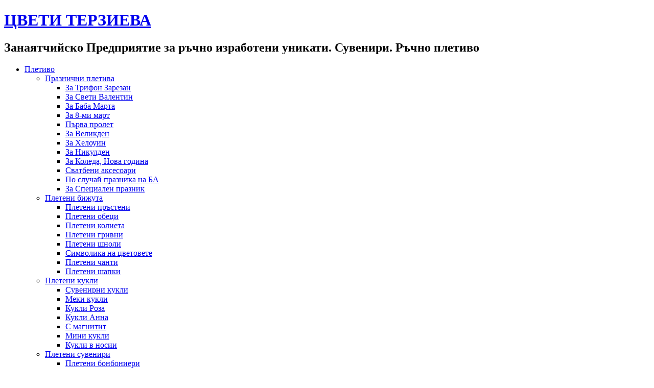

--- FILE ---
content_type: text/html; charset=utf-8
request_url: https://cveti-terzieva.com/
body_size: 67673
content:
<!DOCTYPE html><html dir="ltr" lang="bg-bg"><head><base href="https://cveti-terzieva.com/" /><meta http-equiv="content-type" content="text/html; charset=utf-8" /><meta name="keywords" content="плетиво, сувенири, уникати, презентация, бижута, мартеници," /><meta name="author" content="Цвети Терзиева" /><meta name="description" content="Ръчно плетиво, Сувенири, Плетени бижута, Плетени пръстени, Мартеници, Плетени животни" /><meta name="generator" content="Joomla! - Open Source Content Management" /><title>Плетиво</title><link rel="stylesheet" type="text/css" href="/plugins/system/jch_optimize/assets/gz/30/54a0957004b852a267815c581a71b66b.css"/><link href="/templates/atelie_cveti/favicon.ico" rel="shortcut icon" type="image/vnd.microsoft.icon" /><link rel="stylesheet" href="https://cveti-terzieva.com//plugins/content/bt_socialshare/assets/bt_socialshare.css" type="text/css" /><link rel="stylesheet" href="/modules/mod_evo_frontpage/themes/tabbed-no-effect/assets/css/style.css" type="text/css" /><link rel="stylesheet" href="/plugins/content/jw_allvideos/jw_allvideos/tmpl/Responsive/css/template.css" type="text/css" /><link rel="stylesheet" href="/modules/mod_evo_frontpage/themes/default/assets/css/style.css" type="text/css" /><style type="text/css">#goog-gt-tt{display:none !important}.goog-te-banner-frame{display:none !important}.goog-te-menu-value:hover{text-decoration:none !important}body{top:0 !important}#google_translate_element2{display:none!important}a.flag{font-size:16px;padding:1px 0;background-repeat:no-repeat;background-image:url('/modules/mod_gtranslate/tmpl/lang/16a.png')}a.flag:hover{background-image:url('/modules/mod_gtranslate/tmpl/lang/16.png')}a.flag img{border:0}a.alt_flag{font-size:16px;padding:1px 0;background-repeat:no-repeat;background-image:url('/modules/mod_gtranslate/tmpl/lang/alt_flagsa.png')}a.alt_flag:hover{background-image:url('/modules/mod_gtranslate/tmpl/lang/alt_flags.png')}a.alt_flag img{border:0}</style> <script type="text/javascript" src="/plugins/system/jch_optimize/assets/gz/30/b70d80ae676862e181fae7c06a09b07f.js"></script> <script src="/modules/mod_evo_frontpage/library/jquery-1.8.3.min.js" type="text/javascript"></script> <script src="/modules/mod_evo_frontpage/themes/tabbed-no-effect/assets/script/script.js" type="text/javascript"></script> <script src="/plugins/content/jw_allvideos/jw_allvideos/includes/js/behaviour.js?v=4.5.0" type="text/javascript"></script> <script src="/plugins/content/jw_allvideos/jw_allvideos/includes/js/mediaplayer/jwplayer.min.js?v=4.5.0" type="text/javascript"></script> <script src="/plugins/content/jw_allvideos/jw_allvideos/includes/js/wmvplayer/silverlight.js?v=4.5.0" type="text/javascript"></script> <script src="/plugins/content/jw_allvideos/jw_allvideos/includes/js/wmvplayer/wmvplayer.js?v=4.5.0" type="text/javascript"></script> <script src="/plugins/content/jw_allvideos/jw_allvideos/includes/js/quicktimeplayer/AC_QuickTime.js?v=4.5.0" type="text/javascript"></script> <script type="text/javascript">window.addEvent('load', function() {
				new JCaption('img.caption');
			});document.oncontextmenu=new Function('return false');
document.onselectstart=new Function ('return false');
if (window.sidebar){
document.onmousedown=new Function('return false'); 
document.onclick=new Function('return true') ; 
document.oncut=new Function('return false'); 
document.oncopy=new Function('return false'); 
document.onpaste=new Function('return false'); 
}</script> <meta property="fb:admins" content="100002013850274"/><meta property="og:title" content="Здравейте"/><meta property="og:type" content="article"/><meta property="og:url" content="https://cveti-terzieva.com/"/><meta property="og:site_name" content="http://cveti-terzieva.com"/><meta property="og:image" content="https://cveti-terzieva.com/images/za_men/novini/Etur_2016/etur2016_8.JPG"/><meta name="viewport" content="initial-scale = 1.0, maximum-scale = 1.0, user-scalable = no, width = device-width"><!--[if lt IE 9]><script src="http://html5shiv.googlecode.com/svn/trunk/html5.js"></script><![endif]--> <!--[if lte IE 7]><link rel="stylesheet" href="/templates/atelie_cveti/css/template.ie7.css" media="screen" /><![endif]--> <script>if ('undefined' != typeof jQuery) document._artxJQueryBackup = jQuery;</script> <script>jQuery.noConflict();</script> <script>if (document._artxJQueryBackup) jQuery = document._artxJQueryBackup;</script>  <script type="text/javascript">if(document.location.protocol=='http:'){
 var Tynt=Tynt||[];Tynt.push('cQ3_nGv04r44viacwqm_6r');
 (function(){var s=document.createElement('script');s.async="async";s.type="text/javascript";s.src='http://tcr.tynt.com/ti.js';var h=document.getElementsByTagName('script')[0];h.parentNode.insertBefore(s,h);})();
}</script> 


<script>
  (function(i,s,o,g,r,a,m){i['GoogleAnalyticsObject']=r;i[r]=i[r]||function(){
  (i[r].q=i[r].q||[]).push(arguments)},i[r].l=1*new Date();a=s.createElement(o),
  m=s.getElementsByTagName(o)[0];a.async=1;a.src=g;m.parentNode.insertBefore(a,m)
  })(window,document,'script','//www.google-analytics.com/analytics.js','ga');

  ga('create', 'UA-28357624-1', 'auto');
  ga('send', 'pageview');

</script>
<!-- Universal Google Analytics Plugin by PB Web Development -->


</head><body><div id="art-main"><div id="art-hmenu-bg" class="art-bar art-nav clearfix"></div> <header class="art-header clearfix"><div class="art-shapes"><h1 class="art-headline" data-left="50.35%"> <a href="/">ЦВЕТИ ТЕРЗИЕВА</a></h1><h2 class="art-slogan" data-left="49.92%">Занаятчийско Предприятие за ръчно изработени уникати. Сувенири. Ръчно плетиво</h2><div class="art-object91304329" data-left="100%"></div><div class="art-object1262530499" data-left="47.64%"></div><div class="art-object1799738862" data-left="0%"></div></div> </header><div class="art-sheet clearfix"> <nav class="art-nav clearfix"><div class="art-nav-inner"><ul class="art-hmenu"><li class="item-1869 current active deeper parent"><a class=" active" href="/">Плетиво</a><ul><li class="item-1870 deeper parent"><a href="/index.php/handmade/holiday-knits">Празнични плетива</a><ul><li class="item-1881"><a href="/index.php/handmade/holiday-knits/za-trifon-zarezan">За Трифон Зарезан</a></li><li class="item-1880"><a href="/index.php/handmade/holiday-knits/za-saint-valentin">За Свети Валентин</a></li><li class="item-1883"><a href="/index.php/handmade/holiday-knits/za-baba-marta">За Баба Марта</a></li><li class="item-1947"><a href="/index.php/handmade/holiday-knits/za-8-mi-mart">За 8-ми март</a></li><li class="item-1951"><a href="/index.php/handmade/holiday-knits/parva-prolet">Първа пролет</a></li><li class="item-1882"><a href="/index.php/handmade/holiday-knits/za-easter">За Великден</a></li><li class="item-1878"><a href="/index.php/handmade/holiday-knits/za-halloween">За Хелоуин</a></li><li class="item-1884"><a href="/index.php/handmade/holiday-knits/za-saint-nicholas">За Никулден</a></li><li class="item-1879"><a href="/index.php/handmade/holiday-knits/za-christmas">За Коледа, Нова година</a></li><li class="item-1945"><a href="/index.php/handmade/holiday-knits/svatbeni-aksesoari">Сватбени аксесоари</a></li><li class="item-2034"><a href="/index.php/handmade/holiday-knits/po-sluchai-praznika-na-ba">По случай празника на БА</a></li><li class="item-2046"><a href="/index.php/handmade/holiday-knits/za-spetzialen-praznik">За Специален празник</a></li></ul></li><li class="item-1871 deeper parent"><a href="/index.php/handmade/crochet-jewelry">Плетени бижута</a><ul><li class="item-1886"><a href="/index.php/handmade/crochet-jewelry/pleteni-prasteni">Плетени пръстени</a></li><li class="item-1887"><a href="/index.php/handmade/crochet-jewelry/pleteni-obitzi">Плетени обeци</a></li><li class="item-1888"><a href="/index.php/handmade/crochet-jewelry/pleteni-kolieta">Плетени колиета</a></li><li class="item-2038"><a href="/index.php/handmade/crochet-jewelry/pleteni-grivni">Плетени гривни</a></li><li class="item-2045"><a href="/index.php/handmade/crochet-jewelry/pleteni-shnoli">Плетени шноли</a></li><li class="item-1977"><a href="/index.php/handmade/crochet-jewelry/simvolika-na-tzvetovete">Символика на цветовете</a></li><li class="item-2032"><a href="/index.php/handmade/crochet-jewelry/pleteni-chanti">Плетени чанти</a></li><li class="item-2041"><a href="/index.php/handmade/crochet-jewelry/pleteni-shapki">Плетени шапки</a></li></ul></li><li class="item-1943 deeper parent"><a href="/index.php/handmade/pleteni-kukli">Плетени кукли</a><ul><li class="item-1897"><a href="/index.php/handmade/pleteni-kukli/suvenirni-kukli">Сувенирни кукли</a></li><li class="item-1965"><a href="/index.php/handmade/pleteni-kukli/meki-kukli">Меки кукли</a></li><li class="item-1966"><a href="/index.php/handmade/pleteni-kukli/kukli-roza">Кукли Роза</a></li><li class="item-1971"><a href="/index.php/handmade/pleteni-kukli/kukli-anna">Кукли Анна</a></li><li class="item-2035"><a href="/index.php/handmade/pleteni-kukli/s-magnitit">С магнитит</a></li><li class="item-2037"><a href="/index.php/handmade/pleteni-kukli/mini-kukli">Мини кукли</a></li><li class="item-2048"><a href="/index.php/handmade/pleteni-kukli/kukli-v-nosii">Кукли в носии</a></li></ul></li><li class="item-1872 deeper parent"><a href="/index.php/handmade/knitted-souvenirs">Плетени сувенири</a><ul><li class="item-1889"><a href="/index.php/handmade/knitted-souvenirs/pleteni-bonbonieri">Плетени бонбониери</a></li><li class="item-1892"><a href="/index.php/handmade/knitted-souvenirs/dekorativni-vodopadi">Декоративни водопади</a></li><li class="item-1893"><a href="/index.php/handmade/knitted-souvenirs/darvoto-na-zhivota">Дървото на живота</a></li><li class="item-2036"><a href="/index.php/handmade/knitted-souvenirs/angeli">Ангели</a></li><li class="item-1894"><a href="/index.php/handmade/knitted-souvenirs/gorski-fei">Горски феи</a></li><li class="item-1948"><a href="/index.php/handmade/knitted-souvenirs/dekorativni-metlichki">Декоративни метлички</a></li><li class="item-2040"><a href="/index.php/handmade/knitted-souvenirs/pleteni-amuleti">Плетени амулети</a></li></ul></li><li class="item-1873 deeper parent"><a href="/index.php/handmade/knitted-animals">Плетени животни</a><ul><li class="item-1950"><a href="/index.php/handmade/knitted-animals/pleteni-vrabcheta">Плетени врабчета</a></li><li class="item-1949"><a href="/index.php/handmade/knitted-animals/pleteni-galabi">Плетени гълъби</a></li><li class="item-1896"><a href="/index.php/handmade/knitted-animals/pleteni-kone">Плетени кончета</a></li><li class="item-1890"><a href="/index.php/handmade/knitted-animals/pleteni-peperudki">Плетени пеперудки</a></li><li class="item-1895"><a href="/index.php/handmade/knitted-animals/pleteni-taralezhkovtzi">Плетени таралежи</a></li><li class="item-1972"><a href="/index.php/handmade/knitted-animals/pleteni-kostenurki">Плетени костенурки</a></li><li class="item-2033"><a href="/index.php/handmade/knitted-animals/pleteni-zaitzi">Плетени зайци</a></li><li class="item-2039"><a href="/index.php/handmade/knitted-animals/diplomirani-buhali">Дипломирани бухали</a></li><li class="item-2042"><a href="/index.php/handmade/knitted-animals/pleteni-mishki">Плетени мишки</a></li><li class="item-2044"><a href="/index.php/handmade/knitted-animals/pleteni-ohlyuvi">Плетени охлюви</a></li></ul></li><li class="item-1874 deeper parent"><a href="/index.php/handmade/more-knitting">Още плетива...</a><ul><li class="item-1891"><a href="/index.php/handmade/more-knitting/pleteni-shalove">Плетени шалове</a></li><li class="item-1942"><a href="/index.php/handmade/more-knitting/pleteni-detski-shapki">Плетени детски шапки</a></li><li class="item-1944"><a href="/index.php/handmade/more-knitting/bebeshki-terlichki">Бебешки терлички</a></li><li class="item-1973"><a href="/index.php/handmade/more-knitting/tzvetya-ot-valna">Цветя от вълна</a></li><li class="item-2031"><a href="/index.php/handmade/more-knitting/pletena-tel">Плетена тел</a></li></ul></li></ul></li><li class="item-1952 deeper parent"><a href="/index.php/rabotilnichka">Арттерапия</a><ul><li class="item-1848 deeper parent"><a href="/index.php/rabotilnichka/opitai-sam">Арттерапия с майсторката</a><ul><li class="item-1841"><a href="/index.php/rabotilnichka/opitai-sam/video-grivna-ribena-kost-ot-lastichki-za-kosa">Гривна Рибена кост от ластички</a></li><li class="item-1738"><a href="/index.php/rabotilnichka/opitai-sam/risuvaite-s-kontzi-nitkografiya">Рисувайте с конци. Ниткография</a></li><li class="item-1723"><a href="/index.php/rabotilnichka/opitai-sam/mini-stan">Мини Стан от рамка</a></li><li class="item-1730"><a href="/index.php/rabotilnichka/opitai-sam/mini-stan-ot-kashon">Мини Стан от кашон</a></li><li class="item-1728"><a href="/index.php/rabotilnichka/opitai-sam/koshche-za-ednokratna-upotreba">Кошче за еднократна употреба</a></li><li class="item-1986"><a href="/index.php/rabotilnichka/opitai-sam/stan-printzip-na-takane">Стан - принцип на тъкане </a></li></ul></li><li class="item-1954"><a href="/index.php/rabotilnichka/maistorkata-v-mediite">Майсторката в медиите</a></li><li class="item-1955"><a href="/index.php/rabotilnichka/nie-tvorim-veche">Ние творим вече</a></li><li class="item-1953"><a href="/index.php/rabotilnichka/vklyuchi-se">Включи се</a></li><li class="item-2047"><a href="/index.php/rabotilnichka/kvalifitziran-artterapevt">Квалифициран Арттерапевт</a></li></ul></li><li class="item-1847 deeper parent"><a href="/index.php/present">Презентации</a><ul><li class="item-1624"><a href="/index.php/present/art-festival-dni-na-izkustvata-i-zanayatite">Арт фестивал &quot;Дни на изкуствата и занаятите&quot; - Шумен</a></li><li class="item-1570"><a href="/index.php/present/mezhdunaroden-folkloren-festival-bozhurite">Международен фолклорен фестивал &quot;Божурите&quot;</a></li><li class="item-1729"><a href="/index.php/present/proleten-praznik-na-zanayatite-v-shumen">Пролетен празник на занаятите в Шумен</a></li><li class="item-1622"><a href="/index.php/present/predstavyane-zanayatchiiska-kamara-shumen">Представяне Занаятчийска камара Шумен</a></li><li class="item-564"><a href="/index.php/present/predstavyane-na-ueb-saita-na-filial-razgrad-na-ru">Представяне на Уеб сайта на Филиал - Разград на РУ</a></li><li class="item-563"><a href="/index.php/present/predstavyane-na-filial-razgrad-na-ru">Представяне на Филиал - Разград на РУ</a></li><li class="item-562"><a href="/index.php/present/25-godini-filial-razgrad">25 години Филиал-Разград на РУ</a></li><li class="item-1905 deeper parent"><a href="/index.php/present/za-prezentatziite">За презентациите</a><ul><li class="item-541"><a href="/index.php/present/za-prezentatziite/neobhodimost-ot-prezentatziya-dnes">Същност</a></li><li class="item-559"><a href="/index.php/present/za-prezentatziite/vidove-prezentirane">Видове</a></li><li class="item-560"><a href="/index.php/present/za-prezentatziite/sredstva">Средства</a></li><li class="item-1424"><a href="/index.php/present/za-prezentatziite/realizirani-prezentatzii">Реализирани презентации</a></li></ul></li></ul></li><li class="item-1885 deeper parent"><a href="/index.php/i-oshte">И още...</a><ul><li class="item-1630 deeper parent"><a href="/index.php/i-oshte/zanayati">Занаяти</a><ul><li class="item-1763"><a href="/index.php/i-oshte/zanayati/istoriya-na-zanayatite">История на занаятите</a></li><li class="item-1762"><a href="/index.php/i-oshte/zanayati/zanayatchiiski-trikove">Занаятчийски трикове</a></li><li class="item-1767"><a href="/index.php/i-oshte/zanayati/balgarska-vezba">Българска везба</a></li><li class="item-1766"><a href="/index.php/i-oshte/zanayati/grancharstvo">Грънчарство</a></li><li class="item-1768"><a href="/index.php/i-oshte/zanayati/darvorezba">Дърворезба</a></li><li class="item-1764"><a href="/index.php/i-oshte/zanayati/nitkografiya">Ниткография</a></li><li class="item-2043"><a href="/index.php/i-oshte/zanayati/neirografika">Нейрографика</a></li><li class="item-1765"><a href="/index.php/i-oshte/zanayati/plastene-na-valna">Плъстене на вълна</a></li><li class="item-1770"><a href="/index.php/i-oshte/zanayati/takachestvo">Тъкачество</a></li></ul></li><li class="item-1495 deeper parent"><a href="/index.php/i-oshte/zanayati-i-zdrave">Занаяти и здраве</a><ul><li class="item-1771"><a href="/index.php/i-oshte/zanayati-i-zdrave/kak-da-se-lekuvate-s-rakodelie">Как да се лекувате с ръкоделие?</a></li><li class="item-1772"><a href="/index.php/i-oshte/zanayati-i-zdrave/prouchvaniya-izsledvaniya">Проучвания, изследвания</a></li></ul></li><li class="item-1632 deeper parent"><a href="/index.php/i-oshte/etnografiya">Етнография</a><ul><li class="item-1773"><a href="/index.php/i-oshte/etnografiya/balgarski-nosii">Български носии</a></li><li class="item-1774"><a href="/index.php/i-oshte/etnografiya/kapantzi">Капанци</a></li></ul></li><li class="item-1962 deeper parent"><a href="/index.php/i-oshte/folklor">Фолклор</a><ul><li class="item-1961"><a href="/index.php/i-oshte/folklor/narodni-hora">Народни хорà</a></li></ul></li><li class="item-1963"><a href="/index.php/i-oshte/zabelezhitelnosti">Забележителности</a></li><li class="item-1496"><a href="/index.php/i-oshte/sanovnik-shiya-pleta">Съновник Шия, Плета</a></li><li class="item-1497"><a href="/index.php/i-oshte/poveriya-shiya-pleta">Поверия Шия, Плета</a></li><li class="item-1904 deeper parent"><a href="/index.php/i-oshte/po-sveta">Любопитно</a><ul><li class="item-1734"><a href="/index.php/i-oshte/po-sveta/rekordi">Рекорди</a></li><li class="item-1801"><a href="/index.php/i-oshte/po-sveta/pletivo-rakodelie">Плетиво, Ръкоделие</a></li><li class="item-1800"><a href="/index.php/i-oshte/po-sveta/lyubopitni-pletiva">Любопитни плетива</a></li><li class="item-1733"><a href="/index.php/i-oshte/po-sveta/znaete-li-che">Знаете ли, че...?</a></li><li class="item-1964"><a href="/index.php/i-oshte/po-sveta/interesno">Интересно</a></li></ul></li><li class="item-1805 deeper parent"><a href="/index.php/i-oshte/praznitzi">Празници</a><ul><li class="item-1461"><a href="/index.php/i-oshte/praznitzi/praznichen-kalendar-imennitzi">Празничен календар. Именници</a></li><li class="item-1439"><a href="/index.php/i-oshte/praznitzi/praznitzi-obichai-traditzii">Празници - обичаи, традиции</a></li><li class="item-1445"><a href="/index.php/i-oshte/praznitzi/lyubopitno-za-praznitzite">Любопитно за празниците</a></li><li class="item-1462"><a href="/index.php/i-oshte/praznitzi/narodna-meteorologiya">Народна метеорология</a></li><li class="item-1975"><a href="/index.php/i-oshte/praznitzi/znachenie-na-imenata">Значение на имената</a></li><li class="item-1446 deeper parent"><a href="/index.php/i-oshte/praznitzi/praznic-smyah">Празничен смях</a><ul><li class="item-1777"><a href="/index.php/i-oshte/praznitzi/praznic-smyah/usmivki-na-sveti-valentin">Усмивки на Свети Валентин</a></li><li class="item-1778"><a href="/index.php/i-oshte/praznitzi/praznic-smyah/veselie-na-trifon-zarezan">Веселие на Трифон Зарезан</a></li><li class="item-1782"><a href="/index.php/i-oshte/praznitzi/praznic-smyah/martenski-smyah">Мартенски смях</a></li><li class="item-1783"><a href="/index.php/i-oshte/praznitzi/praznic-smyah/8-martenski-smyah">8 мартенски смях</a></li><li class="item-1781"><a href="/index.php/i-oshte/praznitzi/praznic-smyah/smyah-na-heluin">Смях на Хелуин</a></li><li class="item-1779"><a href="/index.php/i-oshte/praznitzi/praznic-smyah/na-nikulden-s-usmivka">На Никулден с усмивка</a></li><li class="item-1780"><a href="/index.php/i-oshte/praznitzi/praznic-smyah/s-usmivka-na-koleda">С усмивка на Коледа</a></li><li class="item-1776"><a href="/index.php/i-oshte/praznitzi/praznic-smyah/novogodishen-smyah">Новогодишен смях</a></li></ul></li><li class="item-1444"><a href="/index.php/i-oshte/praznitzi/praznichni-vdahnoveniya">Празнични вдъхновения</a></li><li class="item-1485 deeper parent"><a href="/index.php/i-oshte/praznitzi/pozdravi">Поздравления</a><ul><li class="item-1784"><a href="/index.php/i-oshte/praznitzi/pozdravi/za-8-mi-mart">За 8-ми март</a></li><li class="item-1785"><a href="/index.php/i-oshte/praznitzi/pozdravi/parva-prolet">Първа пролет</a></li><li class="item-1786"><a href="/index.php/i-oshte/praznitzi/pozdravi/den-na-shtastieto">Ден на Щастието</a></li><li class="item-1787"><a href="/index.php/i-oshte/praznitzi/pozdravi/za-blagoveshtenie">За Благовещение</a></li><li class="item-1788"><a href="/index.php/i-oshte/praznitzi/pozdravi/za-tzvetnitza">За Цветница</a></li><li class="item-1789"><a href="/index.php/i-oshte/praznitzi/pozdravi/chasat-na-zemyata">Часът на Земята</a></li><li class="item-1790"><a href="/index.php/i-oshte/praznitzi/pozdravi/den-na-humora-i-shegata">Ден на хумора и шегата</a></li><li class="item-1793"><a href="/index.php/i-oshte/praznitzi/pozdravi/den-na-truda">Ден на труда</a></li><li class="item-1794"><a href="/index.php/i-oshte/praznitzi/pozdravi/gergyoovden">Гергьовден</a></li><li class="item-1792"><a href="/index.php/i-oshte/praznitzi/pozdravi/pascua">Великден</a></li><li class="item-1795"><a href="/index.php/i-oshte/praznitzi/pozdravi/saedinenieto">Съединението</a></li><li class="item-1796"><a href="/index.php/i-oshte/praznitzi/pozdravi/nezavisimostta">Независимостта</a></li><li class="item-1791"><a href="/index.php/i-oshte/praznitzi/pozdravi/koleda-i-nova-godina">Коледа и Нова година</a></li><li class="item-1906"><a href="/index.php/i-oshte/praznitzi/pozdravi/pozhelaniya-za-sveti-sava">Пожелания за Свети Сава</a></li><li class="item-1907"><a href="/index.php/i-oshte/praznitzi/pozdravi/nikuldenski-pozhelaniya">Никулденски пожелания</a></li><li class="item-1908"><a href="/index.php/i-oshte/praznitzi/pozdravi/8-mi-dekemvri">8-ми декември</a></li><li class="item-1910"><a href="/index.php/i-oshte/praznitzi/pozdravi/praznik-na-zanayatchiite">Празник на занаятчиите</a></li><li class="item-1941"><a href="/index.php/i-oshte/praznitzi/pozdravi/ivanovden">Ивановден</a></li><li class="item-2049"><a href="/index.php/i-oshte/praznitzi/pozdravi/helouin">Хелоуин</a></li></ul></li><li class="item-1775"><a href="http://cveti-terzieva.com/index.php/handmade/holiday-knits">Празнични плетива</a></li></ul></li><li class="item-1934 deeper parent"><a href="/index.php/i-oshte/za-pletivata-na-tzveti">За плетивата на Цвети</a><ul><li class="item-1936 deeper parent"><a href="/index.php/i-oshte/za-pletivata-na-tzveti/za-praznichni-pletiva">За празнични плетива</a><ul><li class="item-1937"><a href="/index.php/i-oshte/za-pletivata-na-tzveti/za-praznichni-pletiva/za-koleda-nova-godina">За Коледа, Нова година</a></li></ul></li><li class="item-1938 deeper parent"><a href="/index.php/i-oshte/za-pletivata-na-tzveti/za-pleteni-bizhuta">За плетени бижута</a><ul><li class="item-1939"><a href="/index.php/i-oshte/za-pletivata-na-tzveti/za-pleteni-bizhuta/za-pleteni-grivnichki">За плетени гривнички</a></li></ul></li><li class="item-1935 deeper parent"><a href="/index.php/i-oshte/za-pletivata-na-tzveti/oshte-pletiva">Още плетива...</a><ul><li class="item-1940"><a href="/index.php/i-oshte/za-pletivata-na-tzveti/oshte-pletiva/za-suvenirni-kukli">За сувенирни кукли</a></li></ul></li></ul></li></ul></li><li class="item-1959 deeper parent"><a href="/index.php/kontakt">Контакт</a><ul><li class="item-1498"><a href="/index.php/kontakt/predstavyane">Представяне</a></li><li class="item-1960"><a href="/index.php/kontakt/kontakt">Контакт</a></li><li class="item-1564"><a href="/index.php/kontakt/kniga-za-gosti">Книга за гости</a></li></ul></li><li class="item-1989 deeper parent"><a href="/index.php/ot-raklata-na-baba">От раклата на баба</a><ul><li class="item-1990"><a href="/index.php/ot-raklata-na-baba/izlacheni-rubriki">Излъчени рубрики</a></li><li class="item-1991"><a href="/index.php/ot-raklata-na-baba/osnovna-tzel">Основна цел</a></li><li class="item-1992"><a href="/index.php/ot-raklata-na-baba/ochakvaite">Очаквайте</a></li><li class="item-1993"><a href="/index.php/ot-raklata-na-baba/maistori-tvortzi">Майстори - творци</a></li></ul></li><li class="item-492 deeper parent"><a href="http://cveti-terzieva.com/index.php/obzor">Новини</a><ul><li class="item-1629"><a href="/index.php/kontakti/anonsi">Анонси</a></li><li class="item-1804"><a href="/index.php/kontakti/izyavi">Изяви</a></li><li class="item-1500"><a href="/index.php/kontakti/otrazeno-v-mediite">Отразено в медиите</a></li><li class="item-1499"><a href="/index.php/kontakti/novini">Още новини</a></li><li class="item-1958"><a href="/index.php/kontakti/postizheniya">Постижения</a></li><li class="item-1566 deeper parent"><a href="/index.php/kontakti/videogaleriya">Видеогалерия</a><ul><li class="item-1572"><a href="/index.php/kontakti/videogaleriya/festival-bozhurite">Фестивал &quot;Божурите&quot;</a></li><li class="item-1623"><a href="/index.php/kontakti/videogaleriya/art-festival-dni-na-izkustvata-i-zanayatite">Дни на изкуствата и занаятите</a></li><li class="item-1571"><a href="/index.php/kontakti/videogaleriya/proleten-praznik-na-zanayatite">Пролетен празник на занаятите</a></li></ul></li><li class="item-1967 deeper parent"><a href="/index.php/kontakti/wwkip-day">WWKIP day</a><ul><li class="item-1968"><a href="/index.php/kontakti/wwkip-day/sabitieto">Събитието</a></li><li class="item-1969"><a href="/index.php/kontakti/wwkip-day/za-uchastnitzite">Включете се!</a></li><li class="item-1970"><a href="/index.php/kontakti/wwkip-day/za-wwkip-day">За WWKIP day</a></li><li class="item-1974"><a href="/index.php/kontakti/wwkip-day/wwkip-v-mediite">WWKIP в медиите</a></li></ul></li><li class="item-1978 deeper parent"><a href="/index.php/kontakti/art-relaks">АРТ Релакс</a><ul><li class="item-1981"><a href="/index.php/kontakti/art-relaks/deinost">Дейност</a></li><li class="item-1979"><a href="/index.php/kontakti/art-relaks/za-art-relaks">За „АРТ Релакс“</a></li><li class="item-1980"><a href="/index.php/kontakti/art-relaks/bezplatno-e">Безплатно е!</a></li><li class="item-1985"><a href="/index.php/kontakti/art-relaks/uchastnitzi">Участници</a></li><li class="item-1982"><a href="/index.php/kontakti/art-relaks/art-relaks-v-mediite">АРТ Релакс в медиите</a></li></ul></li></ul></li></ul></div> </nav><div class="art-layout-wrapper clearfix"><div class="art-content-layout"><div class="art-content-layout-row"><div class="art-layout-cell art-sidebar1 clearfix"><div class="art-block clearfix"><div class="art-blockcontent"><div class="custom"  ><div><a href="/index.php/obzor">Обзор ...&gt;</a></div></div></div></div><div class="art-block clearfix"><div class="art-blockheader"><h3 class="t">Актуално</h3></div><div class="art-blockcontent"><div class="blog"><div class="items-row cols-1 row-0" ><div class="span12"><div class="item column-1"> <span class="title"><a href="/index.php/kontakti/izyavi/2504-magiyata-na-zanayata-ozhivya-v-detskata-rabotilnitza-na-maistor-tzveti-terzieva" >Магията на занаята оживя в детската работилница на майстор Цвети Терзиева</a></span><a href="/index.php/kontakti/izyavi/2504-magiyata-na-zanayata-ozhivya-v-detskata-rabotilnitza-na-maistor-tzveti-terzieva" ><img  src="/images/za_men/novini/brushlen_festival_riba/cveti_terzieva_6_9_2025_50.jpg" width="90" height="90"   alt="Цвети Терзиева" style=" margin: 0px 5px 0px 0px; max- %;   border: initial; display: block;      "  align="left"  /></a>Детската работилница на майстор Цвети Терзиева превърна Р...<div class="item-separator"></div></div></div><div class="row-separator"></div></div><div class="items-row cols-1 row-1" ><div class="span12"><div class="item column-1"> <span class="title"><a href="/index.php/kontakti/izyavi/2502-maistor-tzveti-terzieva-prevarna-ribniya-fest-v-brashlen-v-stzena-na-hudozhestvenoto-pletivo" >Майстор Цвети Терзиева превърна Рибния фест в Бръшлен в сцена на художественото плетиво </a></span><a href="/index.php/kontakti/izyavi/2502-maistor-tzveti-terzieva-prevarna-ribniya-fest-v-brashlen-v-stzena-na-hudozhestvenoto-pletivo" ><img  src="/images/za_men/novini/brushlen_festival_riba/cveti_terzieva_6_9_2025_1.jpg"  width="90" height="41"   alt="Цвети Терзиева" style=" margin: 0px 5px 0px 0px; max- %;   border: initial; display: block;      "  align="left"  /></a>Плетени риби и чайки на Майстор Цвети Терзиева оживиха Ри...<div class="item-separator"></div></div></div><div class="row-separator"></div></div><div class="items-row cols-1 row-2" ><div class="span12"><div class="item column-1"> <span class="title"><a href="/index.php/kontakti/izyavi/2500-ribnite-izkusheniya-na-festivala-na-ribenata-chorba-na-maistor-tzveti-terzieva" >Рибните изкушения на Фестивала на рибената чорба на майстор Цвети Терзиева</a></span><a href="/index.php/kontakti/izyavi/2500-ribnite-izkusheniya-na-festivala-na-ribenata-chorba-na-maistor-tzveti-terzieva" ><img  src="/images/za_men/novini/Byala_cherkva/riba_12.jpg"  width="90" height="40"   alt="riba 12" style=" margin: 0px 5px 0px 0px; max- %;   border: initial; display: block;      "  align="left"  /></a>Гостите се забавляваха и хапнаха рибни специалитети край ...<div class="item-separator"></div></div></div><div class="row-separator"></div></div><div class="items-row cols-1 row-3" ><div class="span12"><div class="item column-1"> <span class="title"><a href="/index.php/kontakti/izyavi/2496-praznikat-na-banitzata-i-narodnite-igri-da-sahranim-balgarskoto-s-tzveti-terzieva" >Празникът на баницата и народните игри „Да съхраним българското“ с Цвети Терзиева</a></span><a href="/index.php/kontakti/izyavi/2496-praznikat-na-banitzata-i-narodnite-igri-da-sahranim-balgarskoto-s-tzveti-terzieva" ><img  src="/images/za_men/novini/Karantzi/20_7_2024_3.jpg"  width="90" height="46"   alt="20 7 2024 3" style=" margin: 0px 5px 0px 0px; max- %;   border: initial; display: block;      "  align="left"  /></a>Приз за &bdquo;НАЙ-АТРАКТИВЕН ЩАНД&ldquo; заслужи Цвети Терзиева за о...<div class="item-separator"></div></div></div><div class="row-separator"></div></div><div class="items-row cols-1 row-4" ><div class="span12"><div class="item column-1"> <span class="title"><a href="/index.php/kontakti/izyavi/2494-folkloreniyat-praznik-ot-raklata-na-baba-s-maistor-tzveti-terzieva" >Фолклорният празник "От раклата на баба" с майстор Цвети Терзиева</a></span><a href="/index.php/kontakti/izyavi/2494-folkloreniyat-praznik-ot-raklata-na-baba-s-maistor-tzveti-terzieva" ><img  src="/images/za_men/novini/raklata_na_baba/raklata_na_baba_73.jpg"  width="90" height="53"   alt="Цвети Терзиева" style=" margin: 0px 5px 0px 0px; max- %;   border: initial; display: block;      "  align="left"  /></a>Майстор Цвети Терзиева съживява традициите, останали от м...</div></div><div class="row-separator"></div></div></div></div></div><div class="art-block clearfix"><div class="art-blockcontent"><div class="custom"  ><div><a href="/index.php/obzor2">Още новини ...&gt;</a></div></div></div></div><div class="art-block clearfix"><div class="art-blockheader"><h3 class="t">Избрано</h3></div><div class="art-blockcontent"><div class="blog"><div class="items-row cols-1 row-0" ><div class="span12"><div class="item column-1"> <span class="title"><a href="/index.php/handmade/holiday-knits/229-za-koleda-nova-godina/2348-koleden-venetz-simvol-na-vechniya-zhivot" >Коледен венец - символ на вечния живот </a></span><a href="/index.php/handmade/holiday-knits/229-za-koleda-nova-godina/2348-koleden-venetz-simvol-na-vechniya-zhivot" ><img   class="" src="/images/pletivo/praznitci/christmas/koleden_venetc5.jpg"  width="90" height="60"   alt="Цвети" style=" margin: 0px 5px 0px 0px; border: 0px solid #000000; max- %;   display: block;      "  align="left"  /></a>Коледен венец от майстор Цвети Терзиева Закачан...<div class="item-separator"></div></div></div><div class="row-separator"></div></div><div class="items-row cols-1 row-1" ><div class="span12"><div class="item column-1"> <span class="title"><a href="/index.php/handmade/knitted-animals/pleteni-zaitzi/2409-butikov-velikdenski-zaek-ot-maistor-inzh-tzveti-terzieva" >Бутиков ВЕЛИКДЕНСКИ заек от майстор инж. Цвети Терзиева</a></span><a href="/index.php/handmade/knitted-animals/pleteni-zaitzi/2409-butikov-velikdenski-zaek-ot-maistor-inzh-tzveti-terzieva" ><img   class="" src="/images/pletivo/jivotni/velikdenski_zaek_cvetiterzieva.jpg"  width="51" height="90"   alt="Цвети Терзиева" style=" margin: 0px 5px 0px 0px; max- %;   border: 0px solid #000000; display: block;      "  align="left"  /></a>Бутиков ВЕЛИКДЕНСКИ заек от майстор инж. Цвети ...<div class="item-separator"></div></div></div><div class="row-separator"></div></div><div class="items-row cols-1 row-2" ><div class="span12"><div class="item column-1"> <span class="title"><a href="/index.php/handmade/crochet-jewelry/pleteni-chanti/2408-rachno-pleteno-portmone-kukla" >Ръчно плетено портмоне КУКЛА</a></span><a href="/index.php/handmade/crochet-jewelry/pleteni-chanti/2408-rachno-pleteno-portmone-kukla" ><img   class="" src="/images/pletivo/bijyta/portmone_1.jpg"  width="90" height="51"   alt="Цвети Терзиева" style=" margin: 0px 5px 0px 0px; max- %;   border: 0px solid #000000; display: block;      "  align="left"  /></a>Модните портмонета - кукли за деца са завършващ...<div class="item-separator"></div></div></div><div class="row-separator"></div></div><div class="items-row cols-1 row-3" ><div class="span12"><div class="item column-1"> <span class="title"><a href="/index.php/handmade/holiday-knits/230-za-baba-marta/2188-kolie-v-byalo-ili-cherveno" >Колие в бяло или червено</a></span><a href="/index.php/handmade/holiday-knits/230-za-baba-marta/2188-kolie-v-byalo-ili-cherveno" ><img   class="" src="/images/pletivo/praznitci/baba_marta/colie_bqlocherveno.jpg"  width="90" height="51"   alt="colie bqlocherveno" style=" margin: 0px 5px 0px 0px; max- %;   border: 0px solid #000000;"  align="left"  /></a>&bdquo;МЕЧТАЙТЕ, за да има какво да Ви се СБЪДВА........<div class="item-separator"></div></div></div><div class="row-separator"></div></div><div class="items-row cols-1 row-4" ><div class="span12"><div class="item column-1"> <span class="title"><a href="/index.php/handmade/more-knitting/pleteni-shalove" >Ръчно плетени шалове</a></span><a href="/index.php/handmade/more-knitting/pleteni-shalove" ><img   class="" src="/images/pletivo/oshte_pletiva/shal_5.jpg"  width="65" height="90"   alt="shal 5" style=" margin: 0px 5px 0px 0px;    border: 0px solid #000000;  "  align="left"  /></a>Шалът придава индивидуалност. Пристегнат във въ...</div></div><div class="row-separator"></div></div></div></div></div></div><div class="art-layout-cell art-content clearfix"> <article class="art-post"><div class="art-postcontent clearfix"><div class="breadcrumbs"></div></div></article><div class="art-content-layout"><div class="art-content-layout-row"><div class="art-layout-cell" style="width: 100%;"></div></div></div><article class="art-post art-messages"><div class="art-postcontent clearfix"><div id="system-message-container"></div></div></article><div class="item-page"><article class="art-post"><div class="art-postcontent clearfix"><div class="art-article"><p class="MsoNormal" dir="rtl" style="margin-bottom: 0.0001pt; line-height: normal; text-align: center;"><span style="color: #000000;">&nbsp;<span style="font-size: 12pt; font-family: book antiqua,palatino;"><strong style="mso-bidi-font-weight: normal;"><span style="font-size: 12pt; line-height: 115%;">Занаятчийско Предприятие &bdquo;Цвети Терзиева&ldquo; </span></strong><strong>предлага Ръчно изплетени артикули</strong></span></span></p><p style="margin-bottom: 7.5pt; line-height: 150%; background-image: initial; background-position: initial; background-repeat: initial; background-attachment: initial; vertical-align: baseline;"><span style="font-size: 10.5pt; line-height: 150%; font-family: Tahoma, sans-serif; color: black;">Инженер Цвети Терзиева е занаятчия, Майстор на народния занаят Художествено плетиво, Педагог, Арттерапевт и Трудотерапевт. Активно участва в национални фестивали и изложения със свои изделия с идеята да съхрани малка част от огромното богатство на Българската нациналност. Още за майстор Цвети Терзиева <a href="/index.php/kontakt/predstavyane">=&gt;</a></span></p><div class="bt-social-share bt-social-share-below"><div class="bt-social-share-button bt-facebook-share-button"><fb:share-button href="https://cveti-terzieva.com/" type="button"></fb:share-button></div><div class="bt-social-share-button bt-facebook-like-button"><div class="fb-like" data-href="https://cveti-terzieva.com/" data-colorscheme="light" data-font="arial" data-send="false" data-layout="standard" data-width="20" data-show-faces="false" data-action="like"></div></div><div class="bt-social-share-button bt-googleplus-button"><g:plus action="share" href="https://cveti-terzieva.com/" annotation="bubble" height="20" ></g:plus></div></div><div id="fb-root"></div> <script>(function(d, s, id) {
				  var js, fjs = d.getElementsByTagName(s)[0];
				  if (d.getElementById(id)) {return;}
				  js = d.createElement(s); js.id = id;
				  js.src = "//connect.facebook.net/bg_BG/all.js#xfbml=1";
				  fjs.parentNode.insertBefore(js, fjs);
				}(document, 'script', 'facebook-jssdk'));</script><script type="text/javascript" src="https://apis.google.com/js/plusone.js">{lang: 'bg-BG'}</script></div></div></article></div><div class="art-nostyle"><div class="evofrontpage-default" id="evofrontpage-465"><div style="display:table;table-layout: fixed;width:100%;padding:0 !important; margin:0 !important;" class="evofrontpageid"><div class="evofp-table-row" style="display:table-row;width:99.99%"><div class="evofp-table-cell" style="display:table-cell;width:33.33%;word-wrap:break-word !important"><div class="evofp-table-cell-inner"> <span class="title">Магията на занаята оживя в детската работилница на майстор Цвети Терзиева</span><a href="/index.php/kontakti/anonsi/2505-magiyata-na-zanayata-ozhivya-v-detskata-rabotilnitza-na-maistor-tzveti-terzieva"><div class="evofp-div-img-centered"><img src="https://cveti-terzieva.com/images/evofp/cveti_terzieva_6_9_2025_61_thumb.jpg" width="150" height="100" class="evofp-img-centered" alt="Магията на занаята оживя в детската работилница на майстор Цвети Терзиева" title="Магията на занаята оживя в детската работилница на майстор Цвети Терзиева" /></div></a><p> Децата и възрастните се потопиха в магията на художественото плетиво в работилницата на майстор Цвети Терзиева на Рибния фест в Бръшлен. <a href="/index.php/kontakti/izyavi/2504-magiyata-na-zanayata-ozhivya-v-detskata-rabotilnitza-na-maistor-tzveti-terzieva">Още</a><a href="/index.php/kontakti/izyavi/2504-magiyata-na-zanayata-ozhivya-v-detskata-rabotilnitza-na-maistor-tzveti-terzieva">&gt;</a></p> <a> </a><div class='clrfix'></div></div></div><div class="evofp-table-cell" style="display:table-cell;width:33.33%;word-wrap:break-word !important"><div class="evofp-table-cell-inner"> <span class="title">Майстор Цвети Терзиева превърна Рибния фест в Бръшлен в сцена на художественото плетиво</span><a href="/index.php/kontakti/anonsi/2503-maistor-tzveti-terzieva-prevarna-ribniya-fest-v-brashlen-v-stzena-na-hudozhestvenoto-pletivo"><div class="evofp-div-img-centered"><img src="https://cveti-terzieva.com/images/evofp/cveti_terzieva_6_9_2025_2_thumb.jpg" width="150" height="75" class="evofp-img-centered" alt="Майстор Цвети Терзиева превърна Рибния фест в Бръшлен в сцена на художественото плетиво" title="Майстор Цвети Терзиева превърна Рибния фест в Бръшлен в сцена на художественото плетиво" /></div></a><p> Майстор Цвети Терзиева омагьоса посетителите на Рибния фест в Бръшлен с иновативна колекция от художествено плетиво. Плетените ѝ риби и рибари създадоха празнична атмосфера за малки и големи. <a href="/index.php/kontakti/izyavi/2502-maistor-tzveti-terzieva-prevarna-ribniya-fest-v-brashlen-v-stzena-na-hudozhestvenoto-pletivo">Още</a><a href="/index.php/kontakti/izyavi/2502-maistor-tzveti-terzieva-prevarna-ribniya-fest-v-brashlen-v-stzena-na-hudozhestvenoto-pletivo">&gt;</a></p> <a> </a><div class='clrfix'></div></div></div><div class="evofp-table-cell" style="display:table-cell;width:33.33%;word-wrap:break-word !important"><div class="evofp-table-cell-inner"> <span class="title">Приз за „НАЙ-АТРАКТИВЕН ЩАНД“ и ПРЕДМЕТНИ награди заслужи Цвети Терзиева на Празника в Каранци</span><a href="/index.php/kontakti/anonsi/2497-priz-za-nai-atraktiven-shtand-zasluzhi-tzveti-terzieva-na-praznika-v-karantzi"><div class="evofp-div-img-centered"><img src="https://cveti-terzieva.com/images/evofp/20_7_2024_15_thumb.jpg" width="150" height="76" class="evofp-img-centered" alt="Приз за „НАЙ-АТРАКТИВЕН ЩАНД“ и ПРЕДМЕТНИ награди заслужи Цвети Терзиева на Празника в Каранци" title="Приз за „НАЙ-АТРАКТИВЕН ЩАНД“ и ПРЕДМЕТНИ награди заслужи Цвети Терзиева на Празника в Каранци" /></div></a><p><a href="/index.php/kontakti/izyavi/2496-praznikat-na-banitzata-i-narodnite-igri-da-sahranim-balgarskoto-s-tzveti-terzieva"></a> Посетителите на Празника на баницата и народните игри &bdquo;Да съхраним българското&ldquo; се докоснаха до творенията на майстор Цвети Терзиева. Тя отново демонстрира синтез между кулинария и занаяти.&nbsp;<a href="/index.php/kontakti/izyavi/2496-praznikat-na-banitzata-i-narodnite-igri-da-sahranim-balgarskoto-s-tzveti-terzieva">Още&gt;</a></p> <a> </a><div class='clrfix'></div></div></div></div><div class="evofp-below-row" ></div><div class="evofp-table-row" style="display:table-row;width:99.99%"><div class="evofp-table-cell" style="display:table-cell;width:33.33%;word-wrap:break-word !important"><div class="evofp-table-cell-inner"> <span class="title">Фолклорният празник "От раклата на баба" с майстор Цвети Терзиева</span><a href="/index.php/kontakti/anonsi/2495-folklorniyat-praznik-ot-raklata-na-baba-s-maistor-tzveti-terzieva"><div class="evofp-div-img-centered"><img src="https://cveti-terzieva.com/images/evofp/raklata_na_baba_73_thumb.jpg" width="150" height="89" class="evofp-img-centered" alt="Фолклорният празник "От раклата на баба" с майстор Цвети Терзиева" title="Фолклорният празник "От раклата на баба" с майстор Цвети Терзиева" /></div></a><p><a href="/index.php/kontakti/izyavi/2494-folkloreniyat-praznik-ot-raklata-na-baba-s-maistor-tzveti-terzieva"></a> Майстор Цвети Терзиева съживява традициите, останали от миналото, като практикуването на занаяти е сред най-старите човешки дейности, съхранени до днес. <a href="/index.php/kontakti/izyavi/2494-folkloreniyat-praznik-ot-raklata-na-baba-s-maistor-tzveti-terzieva">Още&gt;</a></p> <a> </a><div class='clrfix'></div></div></div><div class="evofp-table-cell" style="display:table-cell;width:33.33%;word-wrap:break-word !important"><div class="evofp-table-cell-inner"> <span class="title">Рибните изкушения на Фестивала на рибената чорба на майстор Цвети Терзиева</span><a href="/index.php/kontakti/anonsi/2501-ribnite-izkusheniya-na-festivala-na-ribenata-chorba-na-maistor-tzveti-terzieva"><div class="evofp-div-img-centered"><img src="https://cveti-terzieva.com/images/evofp/riba_21_thumb.jpg" width="150" height="72" class="evofp-img-centered" alt="Рибните изкушения на Фестивала на рибената чорба на майстор Цвети Терзиева" title="Рибните изкушения на Фестивала на рибената чорба на майстор Цвети Терзиева" /></div></a><p><a href="/index.php/kontakti/izyavi/2500-ribnite-izkusheniya-na-festivala-na-ribenata-chorba-na-maistor-tzveti-terzieva"></a> Освен майсторски да премята плетивата Цвети Терзиева е готова да експериментира с всякакви вкусове и рецепти. Тя бе наградена с Грамота, тематична престилка и други предметни награди. <a href="/index.php/kontakti/izyavi/2500-ribnite-izkusheniya-na-festivala-na-ribenata-chorba-na-maistor-tzveti-terzieva">Още&gt;</a></p><div class='clrfix'></div></div></div><div class="evofp-table-cell" style="display:table-cell;width:33.33%;word-wrap:break-word !important"><div class="evofp-table-cell-inner"> <span class="title">Националният събор на овцевъдите в България и майстор Цвети Терзиева</span><a href="/index.php/kontakti/anonsi/2499-natzionalniyat-sabor-na-ovtzevadite-v-balgariya-i-maistor-tzveti-terzieva"><div class="evofp-div-img-centered"><img src="https://cveti-terzieva.com/images/evofp/petropavlovski_1_thumb.jpg" width="150" height="81" class="evofp-img-centered" alt="Националният събор на овцевъдите в България и майстор Цвети Терзиева" title="Националният събор на овцевъдите в България и майстор Цвети Терзиева" /></div></a><p><a href="/index.php/kontakti/izyavi/2498-natzionalniyat-sabor-na-ovtzevadite-v-balgariya-i-maistor-tzveti-terzieva"></a> Запомнящо се преживявание с майстор Цвети Терзиева &nbsp;за почитателите на народния бит, творчество и култура,&nbsp;осигуряващо незабравими моменти за цялото семейство&nbsp;край Петропавловския манастир. <a href="/index.php/kontakti/izyavi/2498-natzionalniyat-sabor-na-ovtzevadite-v-balgariya-i-maistor-tzveti-terzieva">Още</a><a href="/index.php/kontakti/izyavi/2498-natzionalniyat-sabor-na-ovtzevadite-v-balgariya-i-maistor-tzveti-terzieva">&gt;</a></p><div class='clrfix'></div></div></div></div><div class="evofp-below-row" ></div><div class="evofp-table-row" style="display:table-row;width:99.99%"><div class="evofp-table-cell" style="display:table-cell;width:33.33%;word-wrap:break-word !important"><div class="evofp-table-cell-inner"> <span class="title">Три отличия взе Цвети Терзиева от Празника на захарната метла и маджуна</span><a href="/index.php/kontakti/anonsi/2484-tri-otlichiya-vze-tzveti-terzieva-ot-praznika-na-zaharnata-metla-i-madzhuna"><div class="evofp-div-img-centered"><img src="https://cveti-terzieva.com/images/evofp/streletz_22_thumb.jpg" width="150" height="91" class="evofp-img-centered" alt="Три отличия взе Цвети Терзиева от Празника на захарната метла и маджуна" title="Три отличия взе Цвети Терзиева от Празника на захарната метла и маджуна" /></div></a><p><a href="/index.php/kontakti/izyavi/2476-tri-otlichiya-za-maistor-tzveti-terzieva-na-praznika-na-zaharnata-metla-i-madzhuna"></a> Нейна е наградата за постигнат синтез между кулинария и занаяти, както и за успешно възраждане на традициите в областта на занаятите и кулинарията. <a href="/index.php/kontakti/izyavi/2476-tri-otlichiya-za-maistor-tzveti-terzieva-na-praznika-na-zaharnata-metla-i-madzhuna">Още</a><a href="/index.php/kontakti/izyavi/2476-tri-otlichiya-za-maistor-tzveti-terzieva-na-praznika-na-zaharnata-metla-i-madzhuna">&gt;</a></p> <a> </a><div class='clrfix'></div></div></div><div class="evofp-table-cell" style="display:table-cell;width:33.33%;word-wrap:break-word !important"><div class="evofp-table-cell-inner"> <span class="title">Първо място в Кулинарния конкурс – "Ястия от чесън" за майстор Цвети Терзиева</span><a href="/index.php/kontakti/anonsi/2470-parvo-myasto-v-kulinarniya-konkurs-yastiya-ot-chesan-za-tzveti-terzieva"><div class="evofp-div-img-centered"><img src="https://cveti-terzieva.com/images/evofp/sadina_4_thumb.jpg" width="150" height="69" class="evofp-img-centered" alt="Първо място в Кулинарния конкурс – "Ястия от чесън" за майстор Цвети Терзиева" title="Първо място в Кулинарния конкурс – "Ястия от чесън" за майстор Цвети Терзиева" /></div></a><p><a href="/index.php/kontakti/izyavi/2461-parvo-myasto-v-kulinarniya-konkurs-yastiya-ot-chesan-v-parviya-praznik-na-chesana-chudoto-na-chesana-hrana-i-lekarstvo"></a> Отрупаната трапеза с домашно приготвени ястия донесе Първо място в Кулинарния конкурс &ndash; "Ястия от чесън" на Празника на чесъна &bdquo;Чудото на чесъна &ndash; храна и лекарство&ldquo; на майстор Цвети Терзиева.&nbsp;<a href="/index.php/kontakti/izyavi/2461-parvo-myasto-v-kulinarniya-konkurs-yastiya-ot-chesan-v-parviya-praznik-na-chesana-chudoto-na-chesana-hrana-i-lekarstvo">Още</a><a href="/index.php/kontakti/izyavi/2461-parvo-myasto-v-kulinarniya-konkurs-yastiya-ot-chesan-v-parviya-praznik-na-chesana-chudoto-na-chesana-hrana-i-lekarstvo">&gt;</a></p> <a> </a><div class='clrfix'></div></div></div><div class="evofp-table-cell" style="display:table-cell;width:33.33%;word-wrap:break-word !important"><div class="evofp-table-cell-inner"> <span class="title">Приз за най-красив щанд за Цвети Терзиева на Първия национален „Фестивал на ореха”</span><a href="/index.php/kontakti/anonsi/2457-priz-za-nai-krasiv-shtand-za-tzveti-terzieva-na-parviya-natzionalen-festival-na-oreha"><div class="evofp-div-img-centered"><img src="https://cveti-terzieva.com/images/evofp/oresh_11_thumb.jpg" width="150" height="69" class="evofp-img-centered" alt="Приз за най-красив щанд за Цвети Терзиева на Първия национален „Фестивал на ореха”" title="Приз за най-красив щанд за Цвети Терзиева на Първия национален „Фестивал на ореха”" /></div></a><p><a href="/index.php/kontakti/izyavi/2456-priz-za-nai-krasiv-shtand-za-tzveti-terzieva-na-parviya-natzionalen-festival-na-oreha-v-dolna-oryahovitza"></a> Журито в състав - финалистите от Hell`s Kitchen и гостите на празника останаха изумени от &bdquo;Селския сладък Дюкян&ldquo; на майстор Цвети Терзиева. Нейните орехови изкушения, бяха декорирани по оригинален и завладяващ подход. <a href="/index.php/kontakti/izyavi/2456-priz-za-nai-krasiv-shtand-za-tzveti-terzieva-na-parviya-natzionalen-festival-na-oreha-v-dolna-oryahovitza">Още</a><a href="/index.php/kontakti/izyavi/2456-priz-za-nai-krasiv-shtand-za-tzveti-terzieva-na-parviya-natzionalen-festival-na-oreha-v-dolna-oryahovitza">&gt;</a></p> <a> </a><div class='clrfix'></div></div></div></div><div class="evofp-below-row" ></div><div class="evofp-table-row" style="display:table-row;width:99.99%"><div class="evofp-table-cell" style="display:table-cell;width:33.33%;word-wrap:break-word !important"><div class="evofp-table-cell-inner"> <span class="title">Националният кулинарен фестивал „Пъстра трапеза“ с майстор Цвети Терзиева</span><a href="/index.php/kontakti/anonsi/2455-natzionalniyat-kulinaren-festival-pastra-trapeza-s-maistor-tzveti-terzieva"><div class="evofp-div-img-centered"><img src="https://cveti-terzieva.com/images/evofp/2023_julyunitsa_1_thumb.jpg" width="150" height="118" class="evofp-img-centered" alt="Националният кулинарен фестивал „Пъстра трапеза“ с майстор Цвети Терзиева" title="Националният кулинарен фестивал „Пъстра трапеза“ с майстор Цвети Терзиева" /></div></a><p><a href="/index.php/kontakti/izyavi/2454-natzionalniyat-kulinaren-festival-pastra-trapeza-s-maistor-tzveti-terzieva"></a> Гост на пъстрия кулинарно-фолклорен празник бе майсторката на Народните художествени занаяти инж. Цвети Терзиева. <a href="/index.php/kontakti/izyavi/2454-natzionalniyat-kulinaren-festival-pastra-trapeza-s-maistor-tzveti-terzieva">Още&gt;</a></p> <a> </a><div class='clrfix'></div></div></div><div class="evofp-table-cell" style="display:table-cell;width:33.33%;word-wrap:break-word !important"><div class="evofp-table-cell-inner"> <span class="title">Фестивал на чергата и тъканите изделия с майстор Цвети Терзиева</span><a href="/index.php/kontakti/anonsi/2453-festival-na-chergata-i-takanite-izdeliya-s-maistor-tzveti-terzieva"><div class="evofp-div-img-centered"><img src="https://cveti-terzieva.com/images/evofp/2023_veselinovo_3_thumb.jpg" width="150" height="96" class="evofp-img-centered" alt="Фестивал на чергата и тъканите изделия с майстор Цвети Терзиева" title="Фестивал на чергата и тъканите изделия с майстор Цвети Терзиева" /></div></a><p><a href="/index.php/kontakti/izyavi/2451-festival-na-chergata-i-takanite-izdeliya-s-maistor-tzveti-terzieva"></a> Майстор Цвети Терзиева използва различни техники, позабравени през годините от по-възрастните и напълно непознати за младото поколение. <a href="/index.php/kontakti/izyavi/2451-festival-na-chergata-i-takanite-izdeliya-s-maistor-tzveti-terzieva">Още&gt;</a></p> <a> </a><div class='clrfix'></div></div></div><div class="evofp-table-cell" style="display:table-cell;width:33.33%;word-wrap:break-word !important"><div class="evofp-table-cell-inner"> <span class="title">Цвети и Божидара Терзиеви с награди от единственият по рода си Празник на кратуната</span><a href="/index.php/kontakti/anonsi/2446-tzveti-i-bozhidara-terzievi-s-nagradi-ot-edinstveniyat-po-roda-si-praznik-na-kratunata"><div class="evofp-div-img-centered"><img src="https://cveti-terzieva.com/images/evofp/2023_kratunka_1_thumb.jpg" width="150" height="73" class="evofp-img-centered" alt="Цвети и Божидара Терзиеви с награди от единственият по рода си Празник на кратуната" title="Цвети и Божидара Терзиеви с награди от единственият по рода си Празник на кратуната" /></div></a><p><a href="/index.php/kontakti/izyavi/2444-tzveti-i-bozhidara-terzievi-s-nagradi-ot-edinstveniyat-po-roda-si-praznik-na-kratunata"></a> Цвети впечатли с майсторлъка си върху едно от най-удивително творения на природата &ndash; кратунките. Тя е и сред първите в Кулинарния конкурс, а Божидара е отличена в раздел &bdquo;Изобразително изкуство&ldquo;. <a href="/index.php/kontakti/izyavi/2444-tzveti-i-bozhidara-terzievi-s-nagradi-ot-edinstveniyat-po-roda-si-praznik-na-kratunata">Още&gt;</a></p> <a> </a><div class='clrfix'></div></div></div></div><div class="evofp-below-row" ></div><div class="evofp-table-row" style="display:table-row;width:99.99%"><div class="evofp-table-cell" style="display:table-cell;width:33.33%;word-wrap:break-word !important"><div class="evofp-table-cell-inner"> <span class="title">Празникът на градинаря с майстор Цвети Терзиева</span><a href="/index.php/kontakti/anonsi/2473-praznikat-na-gradinarya-s-maistor-tzveti-terzieva"><div class="evofp-div-img-centered"><img src="https://cveti-terzieva.com/images/evofp/draganovo_5_thumb.jpg" width="150" height="113" class="evofp-img-centered" alt="Празникът на градинаря с майстор Цвети Терзиева" title="Празникът на градинаря с майстор Цвети Терзиева" /></div></a><p><a href="/index.php/kontakti/izyavi/2471-praznikat-na-gradinarya-s-maistor-tzveti-terzieva"></a> Народно веселие на пъстрото изложение в Драганово и заслужена Грамота за майстор Цвети Терзиева. <a href="/index.php/kontakti/izyavi/2471-praznikat-na-gradinarya-s-maistor-tzveti-terzieva">Още&gt;</a></p> <a> </a><div class='clrfix'></div></div></div><div class="evofp-table-cell" style="display:table-cell;width:33.33%;word-wrap:break-word !important"><div class="evofp-table-cell-inner"> <span class="title">1100 сватбари видяха изделията на майстор Цвети Терзиева</span><a href="/index.php/kontakti/anonsi/2493-1100-svatbari-vidyaha-izdeliyata-na-maistor-tzveti-terzieva"><div class="evofp-div-img-centered"><img src="https://cveti-terzieva.com/images/evofp/sandrovo_svatba_1_thumb.jpg" width="150" height="113" class="evofp-img-centered" alt="1100 сватбари видяха изделията на майстор Цвети Терзиева" title="1100 сватбари видяха изделията на майстор Цвети Терзиева" /></div></a><p><a href="/index.php/kontakti/izyavi/2492-1100-svatbari-vidyaha-izdeliyata-na-maistor-tzveti-terzieva"></a> Майстор Цвети Терзиева бе и сред сватбарите, седнали на голямата софра и съпреживява заедно с тях емоциите около старовремската Сандровска сватба. <a href="/index.php/kontakti/izyavi/2492-1100-svatbari-vidyaha-izdeliyata-na-maistor-tzveti-terzieva">Още&gt;</a></p> <a> </a><div class='clrfix'></div></div></div><div class="evofp-table-cell" style="display:table-cell;width:33.33%;word-wrap:break-word !important"><div class="evofp-table-cell-inner"> <span class="title">„Антична балканска земя“ с майстор Цвети Терзива</span><a href="/index.php/kontakti/anonsi/2489-antichna-balkanska-zemya-s-maistor-tzveti-terziva"><div class="evofp-div-img-centered"><img src="https://cveti-terzieva.com/images/evofp/pavlikenni_4_thumb.jpg" width="150" height="69" class="evofp-img-centered" alt="„Антична балканска земя“ с майстор Цвети Терзива" title="„Антична балканска земя“ с майстор Цвети Терзива" /></div></a><p><a href="/index.php/kontakti/izyavi/2488-antichna-balkanska-zemya-s-maistor-tzveti-terziva"></a> Възстановки на епични битки, древни ритуали, музика и занаяти радваха гостите в Античния керамичен център край Павликени. Майстор Цвети Терзиева беше част от този вълнуващ фестивал.&nbsp;<a href="/index.php/kontakti/izyavi/2488-antichna-balkanska-zemya-s-maistor-tzveti-terziva">Още&gt;</a></p> <a> </a><div class='clrfix'></div></div></div></div><div class="evofp-below-row" ></div><div class="evofp-table-row" style="display:table-row;width:99.99%"><div class="evofp-table-cell" style="display:table-cell;width:33.33%;word-wrap:break-word !important"><div class="evofp-table-cell-inner"> <span class="title">Попина празнува и спортува край Дунав с майстор Цвети Терзиева</span><a href="/index.php/kontakti/anonsi/2491-popina-praznuva-i-sportuva-krai-dunav-s-maistor-tzveti-terzieva"><div class="evofp-div-img-centered"><img src="https://cveti-terzieva.com/images/evofp/popina4_thumb.jpg" width="150" height="84" class="evofp-img-centered" alt="Попина празнува и спортува край Дунав с майстор Цвети Терзиева" title="Попина празнува и спортува край Дунав с майстор Цвети Терзиева" /></div></a><p><a href="/index.php/kontakti/izyavi/2490-popina-praznuva-i-sportuva-krai-dunav-s-maistor-tzveti-terzieva"></a> Майсторката от Разград инж. Цвети Терзиева показа новата си колекция кукли и мандали на ежегодния празник на село Попина и река Дунав "Попина празнува и спортува".&nbsp;<a href="/index.php/kontakti/izyavi/2490-popina-praznuva-i-sportuva-krai-dunav-s-maistor-tzveti-terzieva">Още&gt;</a></p> <a> </a><div class='clrfix'></div></div></div><div class="evofp-table-cell" style="display:table-cell;width:33.33%;word-wrap:break-word !important"><div class="evofp-table-cell-inner"> <span class="title">Народен събор за ваяшки и други народни певци и свирачи и майстор Цвети Терзиева</span><a href="/index.php/kontakti/anonsi/2443-naroden-sabor-za-vayashki-i-drugi-narodni-pevtzi-i-svirachi-i-maistor-tzveti-terzieva"><div class="evofp-div-img-centered"><img src="https://cveti-terzieva.com/images/evofp/cveti_terzieva_5_8_23_38_thumb.jpg" width="150" height="90" class="evofp-img-centered" alt="Народен събор за ваяшки и други народни певци и свирачи и майстор Цвети Терзиева" title="Народен събор за ваяшки и други народни певци и свирачи и майстор Цвети Терзиева" /></div></a><p><a href="/index.php/kontakti/izyavi/2442-naroden-sabor-za-vayashki-i-drugi-narodni-pevtzi-i-svirachi-i-maistor-tzveti-terzieva"></a> Фотоапаратите и камерите както винаги обичат да следват майстор Цвети Терзиева на всяко събитие. Народното веселие на &bdquo;Гермето&ldquo; се превърна в истински празник.&nbsp;<a href="/index.php/kontakti/izyavi/2442-naroden-sabor-za-vayashki-i-drugi-narodni-pevtzi-i-svirachi-i-maistor-tzveti-terzieva">Още&gt;</a></p> <a> </a><div class='clrfix'></div></div></div><div class="evofp-table-cell" style="display:table-cell;width:33.33%;word-wrap:break-word !important"><div class="evofp-table-cell-inner"> <span class="title">Автентичен хърцойски обреден хляб носи отличие на майстор Цвети Терзиева на "Празника на хляба"</span><a href="/index.php/kontakti/anonsi/2440-avtentichen-hartzoiski-obreden-hlyab-nosi-otlichie-na-maistor-tzveti-terzieva-na-praznika-na-hlyaba"><div class="evofp-div-img-centered"><img src="https://cveti-terzieva.com/images/evofp/2023_7_22_resen_50_thumb.jpg" width="150" height="100" class="evofp-img-centered" alt="Автентичен хърцойски обреден хляб носи отличие на майстор Цвети Терзиева на "Празника на хляба"" title="Автентичен хърцойски обреден хляб носи отличие на майстор Цвети Терзиева на "Празника на хляба"" /></div></a><p><a href="/index.php/kontakti/izyavi/2439-praznik-na-hlyaba-v-selo-resen-s-maistorkata-na-narodnite-hudozhestveni-zanayati-inzh-tzveti-terzieva"></a> Призово място за нейния хърцойски обреден хляб в раздел &bdquo;Кулинария&ldquo; категория &bdquo;Автентични обредни хлябове&ldquo; на "Празника на хляба". <a href="/index.php/kontakti/izyavi/2439-praznik-na-hlyaba-v-selo-resen-s-maistorkata-na-narodnite-hudozhestveni-zanayati-inzh-tzveti-terzieva">Още&gt;</a></p><div class='clrfix'></div></div></div></div><div class="evofp-below-row" ></div><div class="evofp-table-row" style="display:table-row;width:99.99%"><div class="evofp-table-cell" style="display:table-cell;width:33.33%;word-wrap:break-word !important"><div class="evofp-table-cell-inner"> <span class="title">„Сандрово пее и танцува“ тази година с майстор Цвети Терзиева</span><a href="/index.php/kontakti/anonsi/2438-sandrovo-pee-i-tantzuva-tazi-godina-s-maistor-tzveti-terzieva"><div class="evofp-div-img-centered"><img src="https://cveti-terzieva.com/images/evofp/2023_7_1_sandrovo_80_thumb.jpg" width="150" height="73" class="evofp-img-centered" alt="„Сандрово пее и танцува“ тази година с майстор Цвети Терзиева" title="„Сандрово пее и танцува“ тази година с майстор Цвети Терзиева" /></div></a><p><a href="/index.php/kontakti/izyavi/2437-sandrovo-pee-i-tantzuva-tazi-godina-s-maistor-tzveti-terzieva"></a> Креативните ѝ дизайнерски вдъхновения са шедьоври на изкуството чрез чудесна симбиоза на стари български традиции и нови модни тенденции. Раждат&nbsp;се нови модерни изделия и забележителни сувенири. <a href="/index.php/kontakti/izyavi/2437-sandrovo-pee-i-tantzuva-tazi-godina-s-maistor-tzveti-terzieva">Още</a><a href="/index.php/kontakti/izyavi/2437-sandrovo-pee-i-tantzuva-tazi-godina-s-maistor-tzveti-terzieva">&gt;</a></p> <a> </a><div class='clrfix'></div></div></div><div class="evofp-table-cell" style="display:table-cell;width:33.33%;word-wrap:break-word !important"><div class="evofp-table-cell-inner"> <span class="title">Над половин вековен Фолклорен събор „Кирека пее и танцува” с майстор Цвети Терзиева</span><a href="/index.php/kontakti/anonsi/2436-nad-polovin-vekoven-folkloren-sabor-kireka-pee-i-tantzuva-s-maistor-tzveti-terzieva"><div class="evofp-div-img-centered"><img src="https://cveti-terzieva.com/images/evofp/80_thumb.jpg" width="150" height="113" class="evofp-img-centered" alt="Над половин вековен Фолклорен събор „Кирека пее и танцува” с майстор Цвети Терзиева" title="Над половин вековен Фолклорен събор „Кирека пее и танцува” с майстор Цвети Терзиева" /></div></a><p><a href="/index.php/kontakti/izyavi/2435-nad-polovin-vekoven-folkloren-sabor-kireka-pee-i-tantzuva-s-maistor-tzveti-terzieva"></a> В гората сред природата отново се събраха хиляди приятели от близо и далеч, жадни за народната песен, за магичния звук на фолклора. <a href="/index.php/kontakti/izyavi/2435-nad-polovin-vekoven-folkloren-sabor-kireka-pee-i-tantzuva-s-maistor-tzveti-terzieva">Още</a><a href="/index.php/kontakti/izyavi/2435-nad-polovin-vekoven-folkloren-sabor-kireka-pee-i-tantzuva-s-maistor-tzveti-terzieva">&gt;</a></p> <a> </a><div class='clrfix'></div></div></div><div class="evofp-table-cell" style="display:table-cell;width:33.33%;word-wrap:break-word !important"><div class="evofp-table-cell-inner"> <span class="title">Майстор Цвети Терзиева гост на Алеята на занаятите в Търговище</span><a href="/index.php/kontakti/anonsi/2434-maistor-tzveti-terzieva-gost-na-aleyata-na-zanayatite-v-targovishte"><div class="evofp-div-img-centered"><img src="https://cveti-terzieva.com/images/evofp/targovishte_5_thumb.jpg" width="150" height="101" class="evofp-img-centered" alt="Майстор Цвети Терзиева гост на Алеята на занаятите в Търговище" title="Майстор Цвети Терзиева гост на Алеята на занаятите в Търговище" /></div></a><p><a href="/index.php/kontakti/izyavi/2433-maistor-tzveti-terzieva-gost-na-aleyata-na-zanayatite-v-targovishte"></a> Приказно събитие, среща с приятели, създаване на нови познанства и едно силно емоционално изживяване - всичко това събрано в Алея на занаятите с майстор Цвети Терзиева. <a href="/index.php/kontakti/izyavi/2433-maistor-tzveti-terzieva-gost-na-aleyata-na-zanayatite-v-targovishte">Още&gt;</a></p> <a> </a><div class='clrfix'></div></div></div></div><div class="evofp-below-row" ></div><div class="evofp-table-row" style="display:table-row;width:99.99%"><div class="evofp-table-cell" style="display:table-cell;width:33.33%;word-wrap:break-word !important"><div class="evofp-table-cell-inner"> <span class="title">Инж. Цвети Терзиева с отличие от Международния конкурс „Заедно в XXI век“</span><a href="/index.php/kontakti/anonsi/2432-prepodavatelkata-inzh-tzveti-terzieva-specheli-diplom-gramota-i-nagradi-ot-mezhdunarodniya-konkurs-zaedno-v-xxi-vek"><div class="evofp-div-img-centered"><img src="https://cveti-terzieva.com/images/evofp/2022_21_vek_thumb.jpg" width="150" height="156" class="evofp-img-centered" alt="Инж. Цвети Терзиева с отличие от Международния конкурс „Заедно в XXI век“" title="Инж. Цвети Терзиева с отличие от Международния конкурс „Заедно в XXI век“" /></div></a><p> Образованието се доказва с документ, а компетентността се доказва само с действия. <a href="/index.php/kontakti/izyavi/2431-uchitelkata-inzh-tzveti-terzieva-specheli-diplom-gramota-i-predmetni-nagradi-ot-mezhdunarodniya-konkurs-zaedno-v-xxi-vek">Още&gt;</a></p> <a> </a><div class='clrfix'></div></div></div><div class="evofp-table-cell" style="display:table-cell;width:33.33%;word-wrap:break-word !important"><div class="evofp-table-cell-inner"> <span class="title">Майстор Цвети Терзиева на възродения събор в Балкански</span><a href="/index.php/kontakti/anonsi/2430-maistor-tzveti-terzieva-na-vazrodeniya-sabor-v-balkanski"><div class="evofp-div-img-centered"><img src="https://cveti-terzieva.com/images/evofp/2022_balkanski_14_thumb.jpg" width="150" height="85" class="evofp-img-centered" alt="Майстор Цвети Терзиева на възродения събор в Балкански" title="Майстор Цвети Терзиева на възродения събор в Балкански" /></div></a><p><a href="/index.php/kontakti/izyavi/2429-vazrodeniya-sabor-v-balkanski-sabra-malo-i-golyamo"></a> След над 15-годишно прекъсване в Балкански се проведе събор по случай празника на разградското село. По Алеята на занаятите бе майсторката на народния занаят &bdquo;Художествено плетиво&ldquo; - инж. Цвети Терзиева. <a href="/index.php/kontakti/izyavi/2429-vazrodeniya-sabor-v-balkanski-sabra-malo-i-golyamo">Още&gt;</a></p> <a> </a><div class='clrfix'></div></div></div><div class="evofp-table-cell" style="display:table-cell;width:33.33%;word-wrap:break-word !important"><div class="evofp-table-cell-inner"> <span class="title">Тиквен маратон в китния български град Севлиево донесе първо място на майстор Цвети Терзиева</span><a href="/index.php/kontakti/anonsi/2425-tikven-maraton-donese-parvo-myasto-na-maistor-tzveti-terzieva"><div class="evofp-div-img-centered"><img src="https://cveti-terzieva.com/images/evofp/tikva_sevlievo_2022_1_thumb.jpg" width="150" height="84" class="evofp-img-centered" alt="Тиквен маратон в китния български град Севлиево донесе първо място на майстор Цвети Терзиева" title="Тиквен маратон в китния български град Севлиево донесе първо място на майстор Цвети Терзиева" /></div></a><p> ПЪРВО място в Конкурса &bdquo;ТИКВЕНИ ИЗКУШЕНИЯ&ldquo; за любители готвачи на Празника на тиквата в Севлиево заслужи майстора на Художествени занаяти инж. Цвети Терзиева.&nbsp;<a href="/index.php/kontakti/izyavi/2424-tikven-maraton-donese-parvo-myasto-na-maistor-tzveti-terzieva">Още</a><a href="/index.php/kontakti/izyavi/2424-tikven-maraton-donese-parvo-myasto-na-maistor-tzveti-terzieva">&gt;</a></p> <a> </a><div class='clrfix'></div></div></div></div><div class="evofp-below-row" ></div><div class="evofp-table-row" style="display:table-row;width:99.99%"><div class="evofp-table-cell" style="display:table-cell;width:33.33%;word-wrap:break-word !important"><div class="evofp-table-cell-inner"> <span class="title">Вече и МАГИСТЪР ПСИХОЛОГ от Великотърновския университет е инж. Цвети Терзиева </span><a href="/index.php/kontakti/anonsi/2427-veche-i-magistar-psiholog-ot-velikotarnovskiya-universitet-e-inzh-tzveti-terzieva"><div class="evofp-div-img-centered"><img src="https://cveti-terzieva.com/images/evofp/2022_masters_5_thumb.jpg" width="150" height="69" class="evofp-img-centered" alt="Вече и МАГИСТЪР ПСИХОЛОГ от Великотърновския университет е инж. Цвети Терзиева " title="Вече и МАГИСТЪР ПСИХОЛОГ от Великотърновския университет е инж. Цвети Терзиева " /></div></a><p> Цвети Терзиева e Майстор на народния занаят &bdquo;Художествено плетиво&ldquo;, Магистър Психолог, Арттерапевт, Трудотерапевт, Инженер Биотехнолог, Учител по биология, химия и приложно-технически дисциплини, квалифициран Готвач. <a href="/index.php/kontakti/izyavi/2426-veche-i-magistar-psiholog-e-inzh-tzveti-terzieva">Още&gt;</a></p> <a> </a><div class='clrfix'></div></div></div><div class="evofp-table-cell" style="display:table-cell;width:33.33%;word-wrap:break-word !important"><div class="evofp-table-cell-inner"> <span class="title">Вече шест години в АРБАНАСИ с майсторката на традиционния народен занаят „Художествено плетиво“ - инж. Цвети Терзиева</span><a href="/index.php/kontakti/anonsi/2421-veche-shest-godini-v-arbanasi-s-maistorkata-na-traditzionniya-naroden-zanayat-hudozhestveno-pletivo-inzh-tzveti-terzieva"><div class="evofp-div-img-centered"><img src="https://cveti-terzieva.com/images/evofp/arbanasi_22_1_thumb.jpg" width="150" height="85" class="evofp-img-centered" alt="Вече шест години в АРБАНАСИ с майсторката на традиционния народен занаят „Художествено плетиво“ - инж. Цвети Терзиева" title="Вече шест години в АРБАНАСИ с майсторката на традиционния народен занаят „Художествено плетиво“ - инж. Цвети Терзиева" /></div></a><p><a href="/index.php/kontakti/izyavi/2420-veche-shest-godini-v-arbanasi-s-maistorkata-na-traditzionniya-naroden-zanayat-hudozhestveno-pletivo-inzh-tzveti-terzieva"></a> Там всеки успя да намери подарък, изработен с любов от креативната майсторка, с неговото вълшебство се дари и в дома си отнесе, а за изпроводяк снимка си запечата.&nbsp;<a href="/index.php/kontakti/izyavi/2420-veche-shest-godini-v-arbanasi-s-maistorkata-na-traditzionniya-naroden-zanayat-hudozhestveno-pletivo-inzh-tzveti-terzieva">Още&gt;</a></p> <a> </a><div class='clrfix'></div></div></div><div class="evofp-table-cell" style="display:table-cell;width:33.33%;word-wrap:break-word !important"><div class="evofp-table-cell-inner"> <span class="title">Кукла на Щастието</span><a href="/index.php/kontakti/anonsi/2418-kukla-na-shtastieto"><div class="evofp-div-img-centered"><img src="https://cveti-terzieva.com/images/evofp/master_klas_5_4_22_10_thumb.jpg" width="150" height="128" class="evofp-img-centered" alt="Кукла на Щастието" title="Кукла на Щастието" /></div></a><p><a href="/index.php/kontakti/izyavi/2417-kukla-na-shtastieto"></a> &nbsp;
Кукла на Щастието, която предизвиква положителни емоции и зарежда със светли слънчеви лъчи в сърцето, е новото начинание на майсторката на народния занаят &bdquo;Художествено плетиво&ldquo; инж. Цвети Терзиева. <a href="/index.php/kontakti/izyavi/2417-kukla-na-shtastieto">Още&gt;</a></p> <a> </a><div class='clrfix'></div></div></div></div><div class="evofp-below-row" ></div><div class="evofp-table-row" style="display:table-row;width:99.99%"><div class="evofp-table-cell" style="display:table-cell;width:33.33%;word-wrap:break-word !important"><div class="evofp-table-cell-inner"> <span class="title">Международно жури награди Божидара и Цвети Терзиеви в конкурса „Роди се дете, даде ни се Син“</span><a href="/index.php/kontakti/anonsi/2406-mezhdunarodno-zhuri-nagrazhdava-bozhidara-i-tzveti-terzievi-v-konkursa-rodi-se-dete-dade-ni-se-sin"><div class="evofp-div-img-centered"><img src="https://cveti-terzieva.com/images/evofp/2020_konkyrs_koleda1_thumb.jpg" width="150" height="104" class="evofp-img-centered" alt="Международно жури награди Божидара и Цвети Терзиеви в конкурса „Роди се дете, даде ни се Син“" title="Международно жури награди Божидара и Цвети Терзиеви в конкурса „Роди се дете, даде ни се Син“" /></div></a><p> В Международната изява участваха творци от България, Сърбия, Украйна, Италия, Молдова, Испания, Република Северна Македония. <a href="/index.php/kontakti/izyavi/2405-mezhdunarodno-zhuri-nagrazhdava-inzh-tzveti-terzieva-i-dashterya-bozhidara-s-pooshtritelna-nagrada-na-konkursa-rodi-se-dete-dade-ni-se-sin">Още&gt;</a></p> <a> </a><div class='clrfix'></div></div></div><div class="evofp-table-cell" style="display:table-cell;width:33.33%;word-wrap:break-word !important"><div class="evofp-table-cell-inner"> <span class="title">АРТ терапията с майстор инж. Цвети Терзиева е правилното начинание за теб</span><a href="/index.php/kontakti/anonsi/2398-art-terapiyata-s-maistor-inzh-tzveti-terzieva-e-pravilnoto-nachinanie-za-teb"><div class="evofp-div-img-centered"><img src="https://cveti-terzieva.com/images/evofp/cveti_artterapiq4_thumb.jpg" width="150" height="113" class="evofp-img-centered" alt="АРТ терапията с майстор инж. Цвети Терзиева е правилното начинание за теб" title="АРТ терапията с майстор инж. Цвети Терзиева е правилното начинание за теб" /></div></a><p> Ако изпитваш стрес или ти липсва мотивация,&nbsp;АРТ терапията с майстор инж. Цвети Терзиева&nbsp;е за теб. <a href="/index.php/kontakti/novini/2397-art-terapiyata-s-maistor-inzh-tzveti-terzieva-e-pravilnoto-nachinanie-za-teb">Още</a><a href="/index.php/kontakti/novini/2397-art-terapiyata-s-maistor-inzh-tzveti-terzieva-e-pravilnoto-nachinanie-za-teb">&gt;</a></p> <a> </a><div class='clrfix'></div></div></div><div class="evofp-table-cell" style="display:table-cell;width:33.33%;word-wrap:break-word !important"><div class="evofp-table-cell-inner"> <span class="title">За ПРЪВ път СВЕТОВЕН ден на плетенето World Wide Knit in Public Day ОНЛАЙН с майстор Цвети Терзиева</span><a href="/index.php/kontakti/anonsi/2395-za-prav-pat-svetoven-den-na-pleteneto-onlain-s-maistor-tzveti-terzieva"><div class="evofp-div-img-centered"><img src="https://cveti-terzieva.com/images/evofp/2020_wwkip_cveti22_thumb.jpg" width="150" height="113" class="evofp-img-centered" alt="За ПРЪВ път СВЕТОВЕН ден на плетенето World Wide Knit in Public Day ОНЛАЙН с майстор Цвети Терзиева" title="За ПРЪВ път СВЕТОВЕН ден на плетенето World Wide Knit in Public Day ОНЛАЙН с майстор Цвети Терзиева" /></div></a><p> Необикновената изява ЗА ПРЪВ ПЪТ В ИСТОРИЯТА се проведe в онлайн пространството заради COVID-19. <a href="/index.php/kontakti/wwkip-day/sabitieto/2393-za-prav-pat-svetoven-den-na-pleteneto-onlain-s-maistor-tzveti-terzieva">Още</a><a href="/index.php/kontakti/wwkip-day/sabitieto/2393-za-prav-pat-svetoven-den-na-pleteneto-onlain-s-maistor-tzveti-terzieva">&gt;</a></p> <a> </a><div class='clrfix'></div></div></div></div><div class="evofp-below-row" ></div><div class="evofp-table-row" style="display:table-row;width:99.99%"><div class="evofp-table-cell" style="display:table-cell;width:33.33%;word-wrap:break-word !important"><div class="evofp-table-cell-inner"> <span class="title">Майстор Цвети Терзиева на мастър клас "Руско славянска кукла" с Инна Иванская</span><a href="/index.php/kontakti/anonsi/2386-maistor-tzveti-terzieva-na-mastar-klas-s-inna-ivanskaya"><div class="evofp-div-img-centered"><img src="https://cveti-terzieva.com/images/evofp/master_klas_ukraina2_thumb.jpg" width="150" height="85" class="evofp-img-centered" alt="Майстор Цвети Терзиева на мастър клас "Руско славянска кукла" с Инна Иванская" title="Майстор Цвети Терзиева на мастър клас "Руско славянска кукла" с Инна Иванская" /></div></a><p> Майстор Цвети Терзиева участва в изучаване на руско славянска кукла с Инна Иванская. Тя е национален магистър, член на NSMNTU. Куклен терапевт от Украйна. <a href="/index.php/kontakti/izyavi/2385-maistor-tzveti-terzieva-na-mastar-klas-s-inna-ivanskaya">Още&gt;</a></p> <a> </a><div class='clrfix'></div></div></div><div class="evofp-table-cell" style="display:table-cell;width:33.33%;word-wrap:break-word !important"><div class="evofp-table-cell-inner"> <span class="title">Национална фолклорна среща "Автентичност и съвремие" с майсторката на Художествено плетиво инж. Цвети Терзиева</span><a href="/index.php/kontakti/anonsi/2413-natzionalna-folklorna-sreshta-avtentichnost-i-savremie-s-maistorkata-na-hudozhestveno-pletivo-inzh-tzveti-terzieva"><div class="evofp-div-img-centered"><img src="https://cveti-terzieva.com/images/evofp/popovo2019_1_thumb.jpg" width="150" height="91" class="evofp-img-centered" alt="Национална фолклорна среща "Автентичност и съвремие" с майсторката на Художествено плетиво инж. Цвети Терзиева" title="Национална фолклорна среща "Автентичност и съвремие" с майсторката на Художествено плетиво инж. Цвети Терзиева" /></div></a><p> Нейните иновативни творби са един добър начин да покаже съвременното състояние на народните занаяти, с идеята да се насърчи интереса на малки и големи към тях.&nbsp;<a href="/index.php/kontakti/izyavi/2412-maistorkata-na-hudozhestveno-pletivo-inzh-tzveti-terzieva-na-natzionalna-folklorna-sreshta-avtentichnost-i-savremie">Още</a><a href="/index.php/kontakti/izyavi/2412-maistorkata-na-hudozhestveno-pletivo-inzh-tzveti-terzieva-na-natzionalna-folklorna-sreshta-avtentichnost-i-savremie">&gt;</a></p> <a> </a><div class='clrfix'></div></div></div><div class="evofp-table-cell" style="display:table-cell;width:33.33%;word-wrap:break-word !important"><div class="evofp-table-cell-inner"> <span class="title">Майсторката на народния занаят „Художествено плетиво“ инж. Цвети Терзиева на Празника на баницата</span><a href="/index.php/kontakti/anonsi/2411-maistorkata-na-narodniya-zanayat-hudozhestveno-pletivo-inzh-tzveti-terzieva-na-praznika-na-banitzata"><div class="evofp-div-img-centered"><img src="https://cveti-terzieva.com/images/evofp/balvan_2019_5_thumb.jpg" width="150" height="91" class="evofp-img-centered" alt="Майсторката на народния занаят „Художествено плетиво“ инж. Цвети Терзиева на Празника на баницата" title="Майсторката на народния занаят „Художествено плетиво“ инж. Цвети Терзиева на Празника на баницата" /></div></a><p> Празник на баницата в село Балван с гости от цяла България и майстор инж. Цвети Терзиева. Тя очарова със своите креативни идеи, вплетени в старите традиции.&nbsp;<a href="/index.php/kontakti/izyavi/2410-praznikat-na-banitzata-v-selo-balvan-s-gosti-ot-tzyala-balgariya-i-maistor-inzh-tzveti-terzieva">Още</a><a href="/index.php/kontakti/izyavi/2410-praznikat-na-banitzata-v-selo-balvan-s-gosti-ot-tzyala-balgariya-i-maistor-inzh-tzveti-terzieva">&gt;</a></p> <a> </a><div class='clrfix'></div></div></div></div><div class="evofp-below-row" ></div><div class="evofp-table-row" style="display:table-row;width:99.99%"><div class="evofp-table-cell" style="display:table-cell;width:33.33%;word-wrap:break-word !important"><div class="evofp-table-cell-inner"> <span class="title">Креативните кукли на майстор Цвети Терзиева в Столицата на Киселото Мляко</span><a href="/index.php/kontakti/anonsi/2319-kreativnite-kukli-na-maistor-tzveti-terzieva-v-stolitzata-na-kiseloto-mlyako"><div class="evofp-div-img-centered"><img src="https://cveti-terzieva.com/images/evofp/22_7_19_kiselomlqko_5_thumb.jpg" width="150" height="95" class="evofp-img-centered" alt="Креативните кукли на майстор Цвети Терзиева в Столицата на Киселото Мляко" title="Креативните кукли на майстор Цвети Терзиева в Столицата на Киселото Мляко" /></div></a><p> Майсторът на народния занаят Художествено плетиво инж. Цвети Терзиева традиционно на Фестивала на народните традиции и художествени занаяти. <a href="/index.php/kontakti/izyavi/2318-kreativnite-kukli-na-maistor-tzveti-terzieva-v-stolitzata-na-kiseloto-mlyako">Още</a><a href="/index.php/kontakti/izyavi/2318-kreativnite-kukli-na-maistor-tzveti-terzieva-v-stolitzata-na-kiseloto-mlyako">&gt;</a></p> <a> </a><div class='clrfix'></div></div></div><div class="evofp-table-cell" style="display:table-cell;width:33.33%;word-wrap:break-word !important"><div class="evofp-table-cell-inner"> <span class="title">Пореден Мастър клас „Изработка на кукли“ на майстор Цвети Терзиева в Орфей Палас </span><a href="/index.php/kontakti/anonsi/2317-poreden-mastar-klas-izrabotka-na-kukli-na-maistor-tzveti-terzieva-v-orfei-palas"><div class="evofp-div-img-centered"><img src="https://cveti-terzieva.com/images/evofp/14_7_19_kamchiq_107_thumb.jpg" width="150" height="85" class="evofp-img-centered" alt="Пореден Мастър клас „Изработка на кукли“ на майстор Цвети Терзиева в Орфей Палас " title="Пореден Мастър клас „Изработка на кукли“ на майстор Цвети Терзиева в Орфей Палас " /></div></a><p> Отново Майсторски клас проведе инж. Цвети Терзиева &ndash; Майстор на народния занаят Художествено плетиво в четиризвездния&nbsp;Парк Хотел Орфей Палас. <a href="/index.php/kontakti/izyavi/2316-poreden-mastar-klas-izrabotka-na-kukli-v-orfei-palas-s-inzh-tzveti-terzieva-maistor-na-narodniya-zanayat-hudozhestveno-pletivo">Още&gt;</a></p> <a> </a><div class='clrfix'></div></div></div><div class="evofp-table-cell" style="display:table-cell;width:33.33%;word-wrap:break-word !important"><div class="evofp-table-cell-inner"> <span class="title">Мастър клас „Изработка на гривни – плетени на пръсти“ на майстор Цвети Терзиева в Орфей Палас </span><a href="/index.php/kontakti/anonsi/2315-mastar-klas-izrabotka-na-grivni-pleteni-na-prasti-na-maistor-tzveti-terzievav-orfei-palas"><div class="evofp-div-img-centered"><img src="https://cveti-terzieva.com/images/evofp/14_7_19_kamchiq_27_thumb.jpg" width="150" height="113" class="evofp-img-centered" alt="Мастър клас „Изработка на гривни – плетени на пръсти“ на майстор Цвети Терзиева в Орфей Палас " title="Мастър клас „Изработка на гривни – плетени на пръсти“ на майстор Цвети Терзиева в Орфей Палас " /></div></a><p> Майсторски клас на инж. Цвети Терзиева в бутиковия Парк Хотел Орфей Палас. <a href="/index.php/kontakti/izyavi/2314-mastar-klas-izrabotka-na-grivni-pleteni-na-prasti-v-orfei-palas-s-inzh-tzveti-terzieva-maistor-na-narodniya-zanayat-hudozhestveno-pletivo">Още</a><a href="/index.php/kontakti/izyavi/2314-mastar-klas-izrabotka-na-grivni-pleteni-na-prasti-v-orfei-palas-s-inzh-tzveti-terzieva-maistor-na-narodniya-zanayat-hudozhestveno-pletivo">&gt;</a></p> <a> </a><div class='clrfix'></div></div></div></div><div class="evofp-below-row" ></div><div class="evofp-table-row" style="display:table-row;width:99.99%"><div class="evofp-table-cell" style="display:table-cell;width:33.33%;word-wrap:break-word !important"><div class="evofp-table-cell-inner"> <span class="title">Петропавловският фолклорен събор с майстора на Художествено плетиво инж. Цвети Терзиева</span><a href="/index.php/kontakti/anonsi/2321-petropavlovskiyat-folkloren-sabor-s-maistora-na-hudozhestveno-pletivo-inzh-tzveti-terzieva"><div class="evofp-div-img-centered"><img src="https://cveti-terzieva.com/images/evofp/22_6_19_lqskovetz_10_thumb.jpg" width="150" height="106" class="evofp-img-centered" alt="Петропавловският фолклорен събор с майстора на Художествено плетиво инж. Цвети Терзиева" title="Петропавловският фолклорен събор с майстора на Художествено плетиво инж. Цвети Терзиева" /></div></a><p> <strong>Приятна изненада за Майстор Цвети Терзиева бе срещата ѝ с президента на България ген. Румен Радев</strong><strong>. <a href="/index.php/kontakti/izyavi/2320-petropavlovskiyat-folkloren-sabor-s-maistora-na-hudozhestveno-pletivo-inzh-tzveti-terzieva">Още</a></strong><a href="/index.php/kontakti/izyavi/2320-petropavlovskiyat-folkloren-sabor-s-maistora-na-hudozhestveno-pletivo-inzh-tzveti-terzieva">&gt;</a></p> <a> </a><div class='clrfix'></div></div></div><div class="evofp-table-cell" style="display:table-cell;width:33.33%;word-wrap:break-word !important"><div class="evofp-table-cell-inner"> <span class="title">Световният ден за плетене на открито отбеляза Майстор Цвети Терзиева в Кубрат</span><a href="/index.php/kontakti/anonsi/2324-svetovniyat-den-za-pletene-na-otkrito-otbelyaza-maistor-tzveti-terzieva-v-kubrat"><div class="evofp-div-img-centered"><img src="https://cveti-terzieva.com/images/evofp/8_6_19_pletene_na_otkrito_thumb.jpg" width="150" height="156" class="evofp-img-centered" alt="Световният ден за плетене на открито отбеляза Майстор Цвети Терзиева в Кубрат" title="Световният ден за плетене на открито отбеляза Майстор Цвети Терзиева в Кубрат" /></div></a><p> Майстор Цвети Терзиева отбеляза WWKIP day. <a href="/index.php/kontakti/wwkip-day/sabitieto/2323-svetovniyat-den-za-pletene-na-otkrito-otbelyaza-maistor-tzveti-terzieva">Още</a><a href="/index.php/kontakti/wwkip-day/sabitieto/2323-svetovniyat-den-za-pletene-na-otkrito-otbelyaza-maistor-tzveti-terzieva">&gt;</a></p> <a> </a><div class='clrfix'></div></div></div><div class="evofp-table-cell" style="display:table-cell;width:33.33%;word-wrap:break-word !important"><div class="evofp-table-cell-inner"> <span class="title">Майстор Цвети Терзиева бе „Насред мегдана в Арбанаси“</span><a href="/index.php/kontakti/anonsi/2313-maistor-tzveti-terzieva-be-nasred-megdana-v-arbanasi"><div class="evofp-div-img-centered"><img src="https://cveti-terzieva.com/images/evofp/1_6_2019_arbanasi_3_thumb.jpg" width="150" height="96" class="evofp-img-centered" alt="Майстор Цвети Терзиева бе „Насред мегдана в Арбанаси“" title="Майстор Цвети Терзиева бе „Насред мегдана в Арбанаси“" /></div></a><p> В Улицата на занаятите на Националния фолклорен фестивал &bdquo;Насред мегдана в Арбанаси&rdquo; участва майсторката на Художественото плетиво инж. Цвети Терзиева.&nbsp;<a href="/index.php/kontakti/izyavi/2312-maistor-tzveti-terzieva-be-nasred-megdana-v-arbanasi">Още&gt;</a></p> <a> </a><div class='clrfix'></div></div></div></div><div class="evofp-below-row" ></div><div class="evofp-table-row" style="display:table-row;width:99.99%"><div class="evofp-table-cell" style="display:table-cell;width:33.33%;word-wrap:break-word !important"><div class="evofp-table-cell-inner"> <span class="title">Майстор Цвети Терзиева на Първия Национален събор на староселци</span><a href="/index.php/kontakti/anonsi/2311-maistor-tzveti-terzieva-na-parviya-natzionalen-sabor-na-staroseltzi"><div class="evofp-div-img-centered"><img src="https://cveti-terzieva.com/images/evofp/1_6_2019_staroselo_12_thumb.jpg" width="150" height="83" class="evofp-img-centered" alt="Майстор Цвети Терзиева на Първия Национален събор на староселци" title="Майстор Цвети Терзиева на Първия Национален събор на староселци" /></div></a><p> Майсторката на традиционния български занаят Художествено плетиво инж. Цвети Терзиева представи своите креативни изделия на Първия Национален събор на староселци. <a href="/index.php/kontakti/izyavi/2310-parvi-natzionalen-sabor-na-staroseltzi-s-maistor-tzveti-terzieva">Още</a><a href="/index.php/kontakti/izyavi/2310-parvi-natzionalen-sabor-na-staroseltzi-s-maistor-tzveti-terzieva">&gt;</a></p> <a> </a><div class='clrfix'></div></div></div><div class="evofp-table-cell" style="display:table-cell;width:33.33%;word-wrap:break-word !important"><div class="evofp-table-cell-inner"> <span class="title">Майсторска демонстрация на плъсти на инж. Цвети Терзиева в Исторически музей Карлово</span><a href="/index.php/kontakti/anonsi/2305-maistorska-demonstratziya-na-plasti-na-inzh-tzveti-terzieva-v-istoricheski-muzei-karlovo"><div class="evofp-div-img-centered"><img src="https://cveti-terzieva.com/images/evofp/18_5_2019_karlovotv_1_thumb.jpg" width="150" height="84" class="evofp-img-centered" alt="Майсторска демонстрация на плъсти на инж. Цвети Терзиева в Исторически музей Карлово" title="Майсторска демонстрация на плъсти на инж. Цвети Терзиева в Исторически музей Карлово" /></div></a><p> Майстор Цвети Терзиева демонстрира традиционния български занаят&nbsp;плъстене на Празника на розата в Исторически музей Карлово. <a href="/index.php/kontakti/izyavi/2304-maistorska-demonstratziya-na-plasti-na-inzh-tzveti-terzieva-v-istoricheski-muzei-karlovo">Още&gt;</a></p> <a> </a><div class='clrfix'></div></div></div><div class="evofp-table-cell" style="display:table-cell;width:33.33%;word-wrap:break-word !important"><div class="evofp-table-cell-inner"> <span class="title">Майстор Цвети Терзиева представи креативните си изделия на Празника на розата в Карлово</span><a href="/index.php/kontakti/anonsi/2301-maistor-tzveti-terzieva-predstavi-kreativnite-si-izdeliya-na-praznika-na-rozata-v-karlovo"><div class="evofp-div-img-centered"><img src="https://cveti-terzieva.com/images/evofp/18_5_2019_karlovo_1_thumb.jpg" width="150" height="100" class="evofp-img-centered" alt="Майстор Цвети Терзиева представи креативните си изделия на Празника на розата в Карлово" title="Майстор Цвети Терзиева представи креативните си изделия на Празника на розата в Карлово" /></div></a><p> Майстор Цвети Терзиева представи новите си модели плетива, които бе посветила на българската ароматна емблема. <a href="/index.php/kontakti/izyavi/2300-maistor-tzveti-terzieva-predstavi-kreativnite-si-izdeliya-na-praznika-na-rozata-v-karlovo">Още&gt;</a></p> <a> </a><div class='clrfix'></div></div></div></div><div class="evofp-below-row" ></div><div class="evofp-table-row" style="display:table-row;width:99.99%"><div class="evofp-table-cell" style="display:table-cell;width:33.33%;word-wrap:break-word !important"><div class="evofp-table-cell-inner"> <span class="title">Майстор Цвети Терзиева участва в Изложение на занаяти в Долината на розите</span><a href="/index.php/kontakti/anonsi/2299-maistor-tzveti-terzieva-uchastva-v-izlozhenie-na-zanayati-v-dolinata-na-rozite"><div class="evofp-div-img-centered"><img src="https://cveti-terzieva.com/images/evofp/18_5_2019_karlovo_14_thumb.jpg" width="150" height="95" class="evofp-img-centered" alt="Майстор Цвети Терзиева участва в Изложение на занаяти в Долината на розите" title="Майстор Цвети Терзиева участва в Изложение на занаяти в Долината на розите" /></div></a><p> В 10 дневно Изложение на занаяти в емблематичния Исторически музей в Карлово участва майстор Цвети Терзиева. Директорът Мария Деянова ѝ връчи грамота.&nbsp;<a href="/index.php/kontakti/izyavi/2297-maistor-tzveti-terzieva-uchastva-v-10-dnevno-izlozhenie-na-zanayati-v-dolinata-na-rozite">Още</a><a href="/index.php/kontakti/izyavi/2297-maistor-tzveti-terzieva-uchastva-v-10-dnevno-izlozhenie-na-zanayati-v-dolinata-na-rozite">&gt;</a></p> <a> </a><div class='clrfix'></div></div></div><div class="evofp-table-cell" style="display:table-cell;width:33.33%;word-wrap:break-word !important"><div class="evofp-table-cell-inner"> <span class="title">Капански китки на майстор Цвети Терзиева красиха Празника на розата в Карлово</span><a href="/index.php/kontakti/anonsi/2298-kapanski-kitki-na-maistor-tzveti-terzieva-krasiha-praznika-na-rozata-v-karlovo2"><div class="evofp-div-img-centered"><img src="https://cveti-terzieva.com/images/evofp/18_5_2019_karlovo_6_thumb.jpg" width="150" height="84" class="evofp-img-centered" alt="Капански китки на майстор Цвети Терзиева красиха Празника на розата в Карлово" title="Капански китки на майстор Цвети Терзиева красиха Празника на розата в Карлово" /></div></a><p> Майстор Цвети Терзиева демонстрира в Долината на розите уникалното цвете на капанците - традиционния им накит - Капанска&nbsp;камилчена китка - една от емблемите на Лудогорието. <a href="/index.php/kontakti/izyavi/2296-kapanski-kitki-na-maistor-tzveti-terzieva-krasiha-praznika-na-rozata-v-karlovo">Още</a><a href="/index.php/kontakti/izyavi/2296-kapanski-kitki-na-maistor-tzveti-terzieva-krasiha-praznika-na-rozata-v-karlovo">&gt;</a></p> <a> </a><div class='clrfix'></div></div></div><div class="evofp-table-cell" style="display:table-cell;width:33.33%;word-wrap:break-word !important"><div class="evofp-table-cell-inner"> <span class="title">Дни на Европа в Разград с работилничка с майстор Цвети Терзиева</span><a href="/index.php/kontakti/anonsi/2292-dni-na-evropa-v-s-rabotilnichka-s-maistor-tzveti-terzieva"><div class="evofp-div-img-centered"><img src="https://cveti-terzieva.com/images/evofp/8_5_2019_evropa_1_thumb.jpg" width="150" height="113" class="evofp-img-centered" alt="Дни на Европа в Разград с работилничка с майстор Цвети Терзиева" title="Дни на Европа в Разград с работилничка с майстор Цвети Терзиева" /></div></a><p> С творческа работилничка най-малките жители на града &ndash; децата се потопиха в света на ЕВРОПА. <a href="/index.php/kontakti/izyavi/2291-dni-na-evropa-s-maistor-tzveti-terzieva">Още&gt;</a></p> <a> </a><div class='clrfix'></div></div></div></div><div class="evofp-below-row" ></div><div class="evofp-table-row" style="display:table-row;width:99.99%"><div class="evofp-table-cell" style="display:table-cell;width:33.33%;word-wrap:break-word !important"><div class="evofp-table-cell-inner"> <span class="title">Българските мартенички на майстор инж. Цвети Терзиева на Трациционния базар</span><a href="/index.php/kontakti/anonsi/2282-balgarskite-martenichki-na-maistor-inzh-tzveti-terzieva-na-tratzitzionniya-bazar-v-razgrad"><div class="evofp-div-img-centered"><img src="https://cveti-terzieva.com/images/evofp/20_2_19_martenitzi2_thumb.jpg" width="150" height="96" class="evofp-img-centered" alt="Българските мартенички на майстор инж. Цвети Терзиева на Трациционния базар" title="Българските мартенички на майстор инж. Цвети Терзиева на Трациционния базар" /></div></a><p> Майсторката влага при изработването им цялата си любов и положителна енергия, което липва при контейнерните китайски мартеници. <a href="/index.php/kontakti/izyavi/2278-s-balgarski-martenichki-za-poreden-pat-vpechatlyava-maistor-inzh-tzveti-terzieva-na-tratzitzionniya-bazar">Още&gt;</a></p> <a> </a><div class='clrfix'></div></div></div><div class="evofp-table-cell" style="display:table-cell;width:33.33%;word-wrap:break-word !important"><div class="evofp-table-cell-inner"> <span class="title">За пръв път Българските мартенички на майстор инж. Цвети Терзиева са в Горна Оряховица</span><a href="/index.php/kontakti/anonsi/2281-za-prav-pat-balgarskite-martenichki-na-maistor-inzh-tzveti-terzieva-sa-v-gorna-oryahovitza"><div class="evofp-div-img-centered"><img src="https://cveti-terzieva.com/images/evofp/20_2_19_martenitzi5_thumb.jpg" width="150" height="99" class="evofp-img-centered" alt="За пръв път Българските мартенички на майстор инж. Цвети Терзиева са в Горна Оряховица" title="За пръв път Българските мартенички на майстор инж. Цвети Терзиева са в Горна Оряховица" /></div></a><p> Изложба с креативни мартенски творения на майсторът на Художествено плетиво инж. Цвети Терзиева в Горна Оряховица.&nbsp;<a href="/index.php/kontakti/izyavi/2280-za-prav-pat-balgarskite-martenichki-na-maistor-inzh-tzveti-terzieva-sa-v-gorna-oryahovitza">Още</a><a href="/index.php/kontakti/izyavi/2280-za-prav-pat-balgarskite-martenichki-na-maistor-inzh-tzveti-terzieva-sa-v-gorna-oryahovitza">&gt;</a></p> <a> </a><div class='clrfix'></div></div></div><div class="evofp-table-cell" style="display:table-cell;width:33.33%;word-wrap:break-word !important"><div class="evofp-table-cell-inner"> <span class="title">За първи път „Мартенички чудновати“ с майстор инж. Цвети Терзиева в Горна Оряховица</span><a href="/index.php/kontakti/anonsi/2275-za-parvi-pat-martenichki-chudnovati-s-maistor-inzh-tzveti-terzieva-v-gorna-oryahovitza"><div class="evofp-div-img-centered"><img src="https://cveti-terzieva.com/images/evofp/5_2_19_martenitzi058_thumb.jpg" width="150" height="84" class="evofp-img-centered" alt="За първи път „Мартенички чудновати“ с майстор инж. Цвети Терзиева в Горна Оряховица" title="За първи път „Мартенички чудновати“ с майстор инж. Цвети Терзиева в Горна Оряховица" /></div></a><p> Майстор инж. Цвети Терзиева показа първите стъпки в изработването на автентични мартеници от червена и бяла прежда и жива вълна. <a href="/index.php/kontakti/izyavi/2274-parvo-tvorchesko-atelie-martenichki-chudnovati-na-maistor-inzh-tzveti-terzieva-v-gorna-oryahovitza">Още</a><a href="/index.php/kontakti/izyavi/2274-parvo-tvorchesko-atelie-martenichki-chudnovati-na-maistor-inzh-tzveti-terzieva-v-gorna-oryahovitza">&gt;</a></p> <a> </a><div class='clrfix'></div></div></div></div><div class="evofp-below-row" ></div><div class="evofp-table-row" style="display:table-row;width:99.99%"><div class="evofp-table-cell" style="display:table-cell;width:33.33%;word-wrap:break-word !important"><div class="evofp-table-cell-inner"> <span class="title">В предаването ,,Денят на совите“ по Радио Шумен гостува майстор инж. Цвети Терзиева</span><a href="/index.php/kontakti/anonsi/2268-v-predavaneto-denyat-na-sovite-po-radio-shumen-gostuva-maistor-inzh-tzveti-terzieva"><div class="evofp-div-img-centered"><img src="https://cveti-terzieva.com/images/evofp/31_1_19_cveti_terzieva_radio_shymen_thumb.jpg" width="150" height="84" class="evofp-img-centered" alt="В предаването ,,Денят на совите“ по Радио Шумен гостува майстор инж. Цвети Терзиева" title="В предаването ,,Денят на совите“ по Радио Шумен гостува майстор инж. Цвети Терзиева" /></div></a><p> Водещата Жулиета Герова представи Цвети Терзиева като млад енергетичен творец, който непрекъснато организира работилници за изкуство. <a href="/index.php/kontakti/izyavi/2269-v-predavaneto-denyat-na-sovite-po-radio-shumen-gostuva-maistor-inzh-tzveti-terzieva">Още</a><a href="/index.php/kontakti/izyavi/2269-v-predavaneto-denyat-na-sovite-po-radio-shumen-gostuva-maistor-inzh-tzveti-terzieva">&gt;</a></p> <a> </a><div class='clrfix'></div></div></div><div class="evofp-table-cell" style="display:table-cell;width:33.33%;word-wrap:break-word !important"><div class="evofp-table-cell-inner"> <span class="title">Творческа работилница „Коледна магия” и майстор инж. Цвети Терзиева</span><a href="/index.php/kontakti/anonsi/2254-tvorcheska-rabotilnitza-koledna-magiya-i-maistor-inzh-tzveti-terzieva"><div class="evofp-div-img-centered"><img src="https://cveti-terzieva.com/images/evofp/17_12_18_biblioteka_4_thumb.jpg" width="150" height="113" class="evofp-img-centered" alt="Творческа работилница „Коледна магия” и майстор инж. Цвети Терзиева" title="Творческа работилница „Коледна магия” и майстор инж. Цвети Терзиева" /></div></a><p> Приказни вълшебства изработват малките майстори в Творческата работилница &bdquo;Коледна магия&rdquo;. <a href="/index.php/kontakti/izyavi/2253-tvorcheska-rabotilnitza-koledna-magiya-i-maistor-inzh-tzveti-terzieva">Още</a><a href="/index.php/kontakti/izyavi/2253-tvorcheska-rabotilnitza-koledna-magiya-i-maistor-inzh-tzveti-terzieva">&gt;</a></p> <a> </a><div class='clrfix'></div></div></div><div class="evofp-table-cell" style="display:table-cell;width:33.33%;word-wrap:break-word !important"><div class="evofp-table-cell-inner"> <span class="title">Коледна изложба на майстор инж. Цвети Терзиева в Горна Оряховица</span><a href="/index.php/kontakti/anonsi/2239-koledna-izlozhba-na-maistor-inzh-tzveti-terzieva-v-gorna-oryahovitza"><div class="evofp-div-img-centered"><img src="https://cveti-terzieva.com/images/evofp/10_12_18_gorna_9_thumb.jpg" width="150" height="84" class="evofp-img-centered" alt="Коледна изложба на майстор инж. Цвети Терзиева в Горна Оряховица" title="Коледна изложба на майстор инж. Цвети Терзиева в Горна Оряховица" /></div></a><p> В Коледната изложба на майстор инж. Цвети Терзиева впечатлява мини варианта на сурвакниците в еко стил, но запазили духа си с вълна, истински пуканки, боб, парички, чесън.&nbsp;<a href="/index.php/kontakti/izyavi/2238-nad-700-koledni-kartichki-i-survaknitzi-i-gost-maistor-tzveti-terzieva-v-gorna-oryahovitza">Още</a><a href="/index.php/kontakti/izyavi/2238-nad-700-koledni-kartichki-i-survaknitzi-i-gost-maistor-tzveti-terzieva-v-gorna-oryahovitza">&gt;</a></p> <a> </a><div class='clrfix'></div></div></div></div><div class="evofp-below-row" ></div><div class="evofp-table-row" style="display:table-row;width:99.99%"><div class="evofp-table-cell" style="display:table-cell;width:33.33%;word-wrap:break-word !important"><div class="evofp-table-cell-inner"> <span class="title">Майстор инж. Цвети Терзиева на Коледно - новогодишен базар в Исперих</span><a href="/index.php/kontakti/anonsi/2261-maistor-inzh-tzveti-terzieva-na-koledno-novogodishen-bazar"><div class="evofp-div-img-centered"><img src="https://cveti-terzieva.com/images/evofp/3_12_18_isperih_1_thumb.jpg" width="150" height="88" class="evofp-img-centered" alt="Майстор инж. Цвети Терзиева на Коледно - новогодишен базар в Исперих" title="Майстор инж. Цвети Терзиева на Коледно - новогодишен базар в Исперих" /></div></a><p> Коледни традиции и вплетени в тях с уникален и неповторим творчески почерк мотиви е излъчването на изделията на майстор инж. Цвети Терзиева. <a href="/index.php/kontakti/izyavi/2260-greina-elhata-v-isperih-na-koledno-novogodishniya-bazar-maistor-inzh-tzveti-terzieva-vpechatlyava-s-izdeliyata-si">Още</a><a href="/index.php/kontakti/izyavi/2260-greina-elhata-v-isperih-na-koledno-novogodishniya-bazar-maistor-inzh-tzveti-terzieva-vpechatlyava-s-izdeliyata-si">&gt;</a></p> <a> </a><div class='clrfix'></div></div></div><div class="evofp-table-cell" style="display:table-cell;width:33.33%;word-wrap:break-word !important"><div class="evofp-table-cell-inner"> <span class="title">Творческо ателие с майстор инж. Цвети Териева и забавно парти за Хелоуин</span><a href="/index.php/kontakti/anonsi/2265-tvorchesko-atelie-s-maistor-inzh-tzveti-terieva-i-zabavno-parti-za-helouin"><div class="evofp-div-img-centered"><img src="https://cveti-terzieva.com/images/evofp/31_11_18_halloween2018_017_thumb.jpg" width="150" height="113" class="evofp-img-centered" alt="Творческо ателие с майстор инж. Цвети Териева и забавно парти за Хелоуин" title="Творческо ателие с майстор инж. Цвети Териева и забавно парти за Хелоуин" /></div></a><p> Майстор инж. Цвети Терзиева за пореден път разчупва предствата за съвремения занаятчия, съчетавайки различни похвати. <a href="/index.php/kontakti/izyavi/2264-tvorchesko-atelie-s-uchastieto-na-maistor-inzh-tzveti-terieva-i-zabavno-parti-za-helouin">Още&gt;</a></p> <a> </a><div class='clrfix'></div></div></div><div class="evofp-table-cell" style="display:table-cell;width:33.33%;word-wrap:break-word !important"><div class="evofp-table-cell-inner"> <span class="title">Първи Детски панаир в Разград с майстор инж. Цвети Терзиева</span><a href="/index.php/kontakti/anonsi/2235-parvi-detski-panair-v-razgrad-s-maistor-inzh-tzveti-terzieva"><div class="evofp-div-img-centered"><img src="https://cveti-terzieva.com/images/evofp/1_9_18_detski_panair__thumb.jpg" width="150" height="84" class="evofp-img-centered" alt="Първи Детски панаир в Разград с майстор инж. Цвети Терзиева" title="Първи Детски панаир в Разград с майстор инж. Цвети Терзиева" /></div></a><p> С много смях, емоции и вълнения премина Първия Детски панаир в Разград. При майстор инж. Цвети Терзиева малки и големи можаха да се потопят в магичния свят на ръчно ушитите творения.&nbsp;<a href="/index.php/kontakti/izyavi/2234-parvi-detski-panair-v-razgrad-s-maistor-inzh-tzveti-terzieva">Още</a><a href="/index.php/kontakti/izyavi/2234-parvi-detski-panair-v-razgrad-s-maistor-inzh-tzveti-terzieva">&gt;</a></p> <a> </a><div class='clrfix'></div></div></div></div><div class="evofp-below-row" ></div><div class="evofp-table-row" style="display:table-row;width:99.99%"><div class="evofp-table-cell" style="display:table-cell;width:33.33%;word-wrap:break-word !important"><div class="evofp-table-cell-inner"> <span class="title">Майстор инж. Цвети Терзиева на Карвинг фестивал Лясковец</span><a href="/index.php/kontakti/anonsi/2233-maistor-inzh-tzveti-terzieva-na-karving-festival-lyaskovetz"><div class="evofp-div-img-centered"><img src="https://cveti-terzieva.com/images/evofp/26_8_18_karving_julinitca_2_thumb.jpg" width="150" height="84" class="evofp-img-centered" alt="Майстор инж. Цвети Терзиева на Карвинг фестивал Лясковец" title="Майстор инж. Цвети Терзиева на Карвинг фестивал Лясковец" /></div></a><p> За &bdquo;Добре дошла&ldquo; според традиционна славянска церемония майстор инж. Цвети Терзиева бе посрещната от момичета в народни носии, които поднесоха питка върху шарена кърпа. <a href="/index.php/kontakti/izyavi/2231-na-gosti-s-maistor-tzveti-terzieva-na-karving-festival-lyaskovetz">Още&gt;</a></p> <a> </a><div class='clrfix'></div></div></div><div class="evofp-table-cell" style="display:table-cell;width:33.33%;word-wrap:break-word !important"><div class="evofp-table-cell-inner"> <span class="title">Национален фестивал на чергата и тъканите изделия с майстор инж. Цвети Терзиева</span><a href="/index.php/kontakti/anonsi/2230-natzionalen-festival-na-chergata-i-takanite-izdeliya-s-maistor-inzh-tzveti-terzieva"><div class="evofp-div-img-centered"><img src="https://cveti-terzieva.com/images/evofp/18_8_18_veselinovo_7_thumb.JPG" width="150" height="113" class="evofp-img-centered" alt="Национален фестивал на чергата и тъканите изделия с майстор инж. Цвети Терзиева" title="Национален фестивал на чергата и тъканите изделия с майстор инж. Цвети Терзиева" /></div></a><p> Някой трябва да поеме знанието, смята младата майсторка, иначе чергата ще умре с изчезването на старите хора зад стана. <a href="/index.php/kontakti/izyavi/2229-ii-festival-na-chergata-i-takanite-izdeliya-s-maistor-inzh-tzveti-terzieva">Още</a><a href="/index.php/kontakti/izyavi/2229-ii-festival-na-chergata-i-takanite-izdeliya-s-maistor-inzh-tzveti-terzieva">&gt;</a></p> <a> </a><div class='clrfix'></div></div></div><div class="evofp-table-cell" style="display:table-cell;width:33.33%;word-wrap:break-word !important"><div class="evofp-table-cell-inner"> <span class="title">Цвети Терзиева - учител по АРТ ТЕРАПИЯ в ,,Центъра за работа с деца на улицата“</span><a href="/index.php/kontakti/anonsi/2218-tzveti-terzieva-uchitel-po-art-terapiya-v-tzentara-za-rabota-s-detza-na-ulitzata"><div class="evofp-div-img-centered"><img src="https://cveti-terzieva.com/images/evofp/12_7_18_art_terapiq_1_thumb.jpg" width="150" height="113" class="evofp-img-centered" alt="Цвети Терзиева - учител по АРТ ТЕРАПИЯ в ,,Центъра за работа с деца на улицата“" title="Цвети Терзиева - учител по АРТ ТЕРАПИЯ в ,,Центъра за работа с деца на улицата“" /></div></a><p> Майстор инж. Цвети Терзиева преподава в ,,Центъра за работа с деца на улицата&ldquo; като учител по АРТ ТЕРАПИЯ. <a href="/index.php/kontakti/art-relaks/deinost/2217-maistor-inzh-tzveti-terzieva-uchitel-po-art-terapiya-v-tzentara-za-rabota-s-detza-na-ulitzata">Още</a><a href="/index.php/kontakti/art-relaks/deinost/2217-maistor-inzh-tzveti-terzieva-uchitel-po-art-terapiya-v-tzentara-za-rabota-s-detza-na-ulitzata">&gt;</a></p> <a> </a><div class='clrfix'></div></div></div></div><div class="evofp-below-row" ></div><div class="evofp-table-row" style="display:table-row;width:99.99%"><div class="evofp-table-cell" style="display:table-cell;width:33.33%;word-wrap:break-word !important"><div class="evofp-table-cell-inner"> <span class="title">Цвети Терзиева на Панаира на киселото мляко и Фестивала на народните традиции и занаяти</span><a href="/index.php/kontakti/anonsi/2212-tzveti-terzieva-na-panaira-na-kiseloto-mlyako-i-festivala-na-narodnite-traditzii-i-zanayati"><div class="evofp-div-img-centered"><img src="https://cveti-terzieva.com/images/evofp/24_7_2018_kiselomlqko_1_thumb.jpg" width="150" height="100" class="evofp-img-centered" alt="Цвети Терзиева на Панаира на киселото мляко и Фестивала на народните традиции и занаяти" title="Цвети Терзиева на Панаира на киселото мляко и Фестивала на народните традиции и занаяти" /></div></a><p> Отново майстор инж. Цвети Терзиева на Панаира на киселото мляко и Фестивала на народните традиции и занаяти. <a href="/index.php/kontakti/izyavi/2211-tzveti-terzieva-na-panaira-na-kiseloto-mlyako-i-festivala-na-narodnite-traditzii-i-zanayati">Още</a><a href="/index.php/kontakti/izyavi/2211-tzveti-terzieva-na-panaira-na-kiseloto-mlyako-i-festivala-na-narodnite-traditzii-i-zanayati">&gt;</a></p> <a> </a><div class='clrfix'></div></div></div><div class="evofp-table-cell" style="display:table-cell;width:33.33%;word-wrap:break-word !important"><div class="evofp-table-cell-inner"> <span class="title">Над 40 деца в Първа Лятна детска школа „В страната на чудесата“ с Цвети Терзиева</span><a href="/index.php/kontakti/anonsi/2216-nad-40-detza-v-lyatna-detska-shkola-v-stranata-na-chudesata-s-tzveti-terzieva"><div class="evofp-div-img-centered"><img src="https://cveti-terzieva.com/images/evofp/18_7_18_deliorman_018_thumb.jpg" width="150" height="77" class="evofp-img-centered" alt="Над 40 деца в Първа Лятна детска школа „В страната на чудесата“ с Цвети Терзиева" title="Над 40 деца в Първа Лятна детска школа „В страната на чудесата“ с Цвети Терзиева" /></div></a><p> В Лятната академия участие с открити уроци взе майсторката на художествени занаяти инж. Цвети Терзиева. Занятията които проведе бяха като приключения за децата, които всяко дете заслужава!&nbsp;<a href="/index.php/kontakti/izyavi/2215-nad-40-detza-v-lyatna-akademiya-s-maistor-inzh-tzveti-terzieva">Още</a><a href="/index.php/kontakti/izyavi/2215-nad-40-detza-v-lyatna-akademiya-s-maistor-inzh-tzveti-terzieva">&gt;</a></p> <a> </a><div class='clrfix'></div></div></div><div class="evofp-table-cell" style="display:table-cell;width:33.33%;word-wrap:break-word !important"><div class="evofp-table-cell-inner"> <span class="title">Вкусни кулинарни изкушения “Мастър шеф” в Лятна детска академия с Цвети Терзиева</span><a href="/index.php/kontakti/anonsi/2225-vkusni-kulinarni-izkusheniya-mastar-shef-v-lyatna-detska-akademiya-s-tzveti-terzieva"><div class="evofp-div-img-centered"><img src="https://cveti-terzieva.com/images/evofp/18_7_18_deliorman_019_thumb.jpg" width="150" height="113" class="evofp-img-centered" alt="Вкусни кулинарни изкушения “Мастър шеф” в Лятна детска академия с Цвети Терзиева" title="Вкусни кулинарни изкушения “Мастър шеф” в Лятна детска академия с Цвети Терзиева" /></div></a><p> Незабравими емоции и приготвене на домашни вкусни кулинарни изкушения &ldquo;Мастър шеф&rdquo; в Лятна детска академия.&nbsp; <a href="/index.php/kontakti/izyavi/2224-rachno-prigotveni-vkusni-kulinarni-izkusheniya-mastar-shef-v-lyatna-detska-akademiya-s-tzveti-terzieva">Още</a><a href="/index.php/kontakti/izyavi/2224-rachno-prigotveni-vkusni-kulinarni-izkusheniya-mastar-shef-v-lyatna-detska-akademiya-s-tzveti-terzieva">&gt;</a></p> <a> </a><div class='clrfix'></div></div></div></div><div class="evofp-below-row" ></div><div class="evofp-table-row" style="display:table-row;width:99.99%"><div class="evofp-table-cell" style="display:table-cell;width:33.33%;word-wrap:break-word !important"><div class="evofp-table-cell-inner"> <span class="title">Цвети и Божидара Терзиеви с награди от Русенския карнавал</span><a href="/index.php/kontakti/anonsi/2203-tzveti-i-bozhidara-terzievi-s-nagradi-ot-rusenskiya-karnaval"><div class="evofp-div-img-centered"><img src="https://cveti-terzieva.com/images/evofp/27_6_18_nagrajdavane_karnaval_12_thumb.jpg" width="150" height="84" class="evofp-img-centered" alt="Цвети и Божидара Терзиеви с награди от Русенския карнавал" title="Цвети и Божидара Терзиеви с награди от Русенския карнавал" /></div></a><p> Майстор инж. Цвети Терзиева представи ръчно изработена Кукерска маска тъкана на хоризонтален стан. 6-годишната ѝ дъщеря дефилира в цветната карнавална фиеста.&nbsp;<a href="/index.php/kontakti/izyavi/2202-tzveti-i-bozhidara-terzievi-s-nagradi-ot-rusenskiya-karnaval">Още</a><a href="/index.php/kontakti/izyavi/2202-tzveti-i-bozhidara-terzievi-s-nagradi-ot-rusenskiya-karnaval">&gt;</a></p> <a> </a><div class='clrfix'></div></div></div><div class="evofp-table-cell" style="display:table-cell;width:33.33%;word-wrap:break-word !important"><div class="evofp-table-cell-inner"> <span class="title">"Насред мегдана в Арбанаси" с креативните изделия на майстор инж. Цвети Терзиева</span><a href="/index.php/kontakti/anonsi/2210-nasred-megdana-v-arbanasi-s-maistor-inzh-tzveti-terzieva"><div class="evofp-div-img-centered"><img src="https://cveti-terzieva.com/images/evofp/10_6_18_arbanasi_7_thumb.jpg" width="150" height="87" class="evofp-img-centered" alt=""Насред мегдана в Арбанаси" с креативните изделия на майстор инж. Цвети Терзиева" title=""Насред мегдана в Арбанаси" с креативните изделия на майстор инж. Цвети Терзиева" /></div></a><p> Животът на майстор инж. Цвети Терзиева е пълен с истории, които оставят спомени във всяко селище, което е посетила. Сега младата занаятчийка е "Насред мегдана в Арбанаси".&nbsp;<a href="/index.php/kontakti/izyavi/2209-v-natzionalen-folkloren-festival-nasred-megdana-v-arbanasi-s-maistor-inzh-tzveti-terzieva">Още</a><a href="/index.php/kontakti/izyavi/2209-v-natzionalen-folkloren-festival-nasred-megdana-v-arbanasi-s-maistor-inzh-tzveti-terzieva">&gt;</a></p> <a> </a><div class='clrfix'></div></div></div><div class="evofp-table-cell" style="display:table-cell;width:33.33%;word-wrap:break-word !important"><div class="evofp-table-cell-inner"> <span class="title">Световен ден на плетенето с Цвети Терзиева „Насред мегдана в Арбанаси”</span><a href="/index.php/kontakti/anonsi/2201-svetoven-den-na-pleteneto-s-tzveti-terzieva-nasred-megdana-v-arbanasi"><div class="evofp-div-img-centered"><img src="https://cveti-terzieva.com/images/evofp/9_6_18_svetoven_den_na_pleteneto_arbanasi5_thumb.jpg" width="150" height="84" class="evofp-img-centered" alt="Световен ден на плетенето с Цвети Терзиева „Насред мегдана в Арбанаси”" title="Световен ден на плетенето с Цвети Терзиева „Насред мегдана в Арбанаси”" /></div></a><p> След две поредни години в Разград и ЕМО &bdquo;Етъра&ldquo; тази година майстор инж. Цвети Терзиева отбеляза Световния ден на плетенето &bdquo;Насред&nbsp;мегдана в&nbsp;Арбанаси&rdquo;. <a href="/index.php/kontakti/wwkip-day/sabitieto/2200-svetoven-den-na-pleteneto-s-tzveti-terzieva-nasred-megdana-v-arbanasi">Още&gt;</a></p> <a> </a><div class='clrfix'></div></div></div></div><div class="evofp-below-row" ></div><div class="evofp-table-row" style="display:table-row;width:99.99%"><div class="evofp-table-cell" style="display:table-cell;width:33.33%;word-wrap:break-word !important"><div class="evofp-table-cell-inner"> <span class="title">Хоби Кар Базар в Русе с майстор инж. Цвети Терзиева</span><a href="/index.php/kontakti/anonsi/2191-hobi-kar-bazar-v-ruse-s-maistor-inzh-tzveti-terzieva"><div class="evofp-div-img-centered"><img src="https://cveti-terzieva.com/images/evofp/10_3_18_hobikar_ryse_10_thumb.jpg" width="150" height="100" class="evofp-img-centered" alt="Хоби Кар Базар в Русе с майстор инж. Цвети Терзиева" title="Хоби Кар Базар в Русе с майстор инж. Цвети Терзиева" /></div></a><p> Единственият занаятчия на събитието&nbsp;сред 20 творци&nbsp;с ръчно произведени продукти бе&nbsp;майстор инж. Цвети Терзиева. Нейните&nbsp;креативни творения спираха посетителите.&nbsp;<a href="/index.php/kontakti/izyavi/2190-hobi-kar-bazar-s-maistor-inzh-tzveti-terzieva">Още&gt;</a></p> <a> </a><div class='clrfix'></div></div></div><div class="evofp-table-cell" style="display:table-cell;width:33.33%;word-wrap:break-word !important"><div class="evofp-table-cell-inner"> <span class="title">Амулетните мартенички на майстор инж. Цвети Терзиева в Разград</span><a href="/index.php/kontakti/anonsi/2196-amuletnite-martenichki-na-maistor-inzh-tzveti-terzieva-na-traditzionniya-bazar-v-razgrad"><div class="evofp-div-img-centered"><img src="https://cveti-terzieva.com/images/evofp/matreitzci_2018_2_thumb.jpg" width="150" height="84" class="evofp-img-centered" alt="Амулетните мартенички на майстор инж. Цвети Терзиева в Разград" title="Амулетните мартенички на майстор инж. Цвети Терзиева в Разград" /></div></a><p> Имаме си най-хубавата традиция. Трябва да се гордеем, че сме българи.
С мартенички ще окича всеки срещнат.
В ръка ги нося, сама ги изплетох и усуках, със заклинание и магия бяла. <a href="/index.php/kontakti/izyavi/2195-amuletnite-martenichki-na-maistor-inzh-tzveti-terzieva-na-traditzionniya-bazar-v-razgrad">Още</a><a href="/index.php/kontakti/izyavi/2195-amuletnite-martenichki-na-maistor-inzh-tzveti-terzieva-na-traditzionniya-bazar-v-razgrad">&gt;</a></p> <a> </a><div class='clrfix'></div></div></div><div class="evofp-table-cell" style="display:table-cell;width:33.33%;word-wrap:break-word !important"><div class="evofp-table-cell-inner"> <span class="title">Центърът за работа с деца на улицата твори с майстор инж. Цвети Терзиева</span><a href="/index.php/kontakti/anonsi/2199-tzentarat-za-rabota-s-detza-na-ulitzata-tvori-s-maistor-inzh-tzveti-terzieva"><div class="evofp-div-img-centered"><img src="https://cveti-terzieva.com/images/evofp/10_2_18_gradina_3_thumb.JPG" width="150" height="113" class="evofp-img-centered" alt="Центърът за работа с деца на улицата твори с майстор инж. Цвети Терзиева" title="Центърът за работа с деца на улицата твори с майстор инж. Цвети Терзиева" /></div></a><p> Децата направиха с нейна помощ различни мартеници. Майсторката демонстрира как да си изработят мартеничка, без да използват куки. Методът е лесен и подходящ за деца.&nbsp;<a href="/index.php/kontakti/izyavi/2198-tzentarat-za-rabota-s-detza-na-ulitzata-tvori-s-maistor-inzh-tzveti-terzieva">Още</a><a href="/index.php/kontakti/izyavi/2198-tzentarat-za-rabota-s-detza-na-ulitzata-tvori-s-maistor-inzh-tzveti-terzieva">&gt;</a></p> <a> </a><div class='clrfix'></div></div></div></div><div class="evofp-below-row" ></div><div class="evofp-table-row" style="display:table-row;width:99.99%"><div class="evofp-table-cell" style="display:table-cell;width:33.33%;word-wrap:break-word !important"><div class="evofp-table-cell-inner"> <span class="title">Вече година и половина майстор Цвети Терзиева е водеща в ефира на Общинско радио Разград</span><a href="/index.php/kontakti/anonsi/2359-veche-godina-i-polovina-maistor-tzveti-terzieva-e-vodeshta-v-efira-na-obshtinsko-radio-razgrad"><div class="evofp-div-img-centered"><img src="https://cveti-terzieva.com/images/evofp/28_7_16_rakla_reklama_thumb.JPG" width="150" height="113" class="evofp-img-centered" alt="Вече година и половина майстор Цвети Терзиева е водеща в ефира на Общинско радио Разград" title="Вече година и половина майстор Цвети Терзиева е водеща в ефира на Общинско радио Разград" /></div></a><p> Майстор Цвети Терзиева води рубрика в ефира на Общинско радио Разград. <a href="/index.php/kontakti/izyavi/2358-veche-godina-i-polovina-maistor-tzveti-terzieva-e-vodeshta-v-efira-na-obshtinsko-radio-razgrad">Още&gt;</a></p> <a> </a><div class='clrfix'></div></div></div><div class="evofp-table-cell" style="display:table-cell;width:33.33%;word-wrap:break-word !important"><div class="evofp-table-cell-inner"> <span class="title">Майстор Цвети Терзиева на Коледно-новогодишния базар в Исперих</span><a href="/index.php/kontakti/anonsi/2177-maistor-tzveti-terzieva-na-koledno-novogodishniya-bazar-v-isperih"><div class="evofp-div-img-centered"><img src="https://cveti-terzieva.com/images/evofp/21_12_17_5_thumb.jpg" width="150" height="114" class="evofp-img-centered" alt="Майстор Цвети Терзиева на Коледно-новогодишния базар в Исперих" title="Майстор Цвети Терзиева на Коледно-новогодишния базар в Исперих" /></div></a><p> С изгряването на Коледната звезда исперихчани имаха възможност да се докоснат до креативните изделия на майстор Цвети Терзиева. <a href="/index.php/kontakti/izyavi/2176-na-koledno-novogodishniya-bazar-v-isperih-maistor-tzveti-terzieva">Още</a><a href="/index.php/kontakti/izyavi/2176-na-koledno-novogodishniya-bazar-v-isperih-maistor-tzveti-terzieva">&gt;</a></p> <a> </a><div class='clrfix'></div></div></div><div class="evofp-table-cell" style="display:table-cell;width:33.33%;word-wrap:break-word !important"><div class="evofp-table-cell-inner"> <span class="title">Най-малките и най-големите от ОУ”Тургенев”- Разград правиха сурвакници с майстор Цвети Терзиева</span><a href="/index.php/kontakti/anonsi/2185-nai-malkite-i-nai-golemite-ot-ou-turgenev-praviha-survaknitzi-s-maistor-tzveti-terzieva"><div class="evofp-div-img-centered"><img src="https://cveti-terzieva.com/images/evofp/22_12_17_nabludatel1_thumb.jpg" width="150" height="91" class="evofp-img-centered" alt="Най-малките и най-големите от ОУ”Тургенев”- Разград правиха сурвакници с майстор Цвети Терзиева" title="Най-малките и най-големите от ОУ”Тургенев”- Разград правиха сурвакници с майстор Цвети Терзиева" /></div></a><p> Майстор Цвети Терзиева бе подготвила дрянови пръчки, изпукала домашни&nbsp;пуканки и изпекла собственоръчно коледарски кравайчета. <a href="/index.php/rabotilnichka/nie-tvorim-veche/2184-nai-malkite-i-nai-golemite-ot-ou-turgenev-praviha-survaknitzi-s-maistor-tzveti-terzieva">Още&gt;</a></p> <a> </a><div class='clrfix'></div></div></div></div><div class="evofp-below-row" ></div><div class="evofp-table-row" style="display:table-row;width:99.99%"><div class="evofp-table-cell" style="display:table-cell;width:33.33%;word-wrap:break-word !important"><div class="evofp-table-cell-inner"> <span class="title">Първа изложба в Исперих на майстор Цвети Терзиева - „Ангели в нощта“</span><a href="/index.php/kontakti/anonsi/2182-parva-izlozhba-v-isperih-na-maistor-tzveti-terzieva-angeli-v-noshtta"><div class="evofp-div-img-centered"><img src="https://cveti-terzieva.com/images/evofp/izlojba_nachalo4_thumb.JPG" width="150" height="113" class="evofp-img-centered" alt="Първа изложба в Исперих на майстор Цвети Терзиева - „Ангели в нощта“" title="Първа изложба в Исперих на майстор Цвети Терзиева - „Ангели в нощта“" /></div></a><p> Самостоятелната изложба на една любима майсторка Цвети Терзиева зарадва жители и гости на Исперих и приповдигна настроението за Коледните празници.&nbsp;<a href="/index.php/kontakti/izyavi/2181-parva-izlozhba-v-isperih-na-maistor-tzveti-terzieva">Още</a><a href="/index.php/kontakti/izyavi/2181-parva-izlozhba-v-isperih-na-maistor-tzveti-terzieva">&gt;</a></p> <a> </a><div class='clrfix'></div></div></div><div class="evofp-table-cell" style="display:table-cell;width:33.33%;word-wrap:break-word !important"><div class="evofp-table-cell-inner"> <span class="title">В навечерието на Коледа майстор Цвети Терзиева в ефира на БНР Шумен</span><a href="/index.php/kontakti/anonsi/2183-za-koleda-maistor-tzveti-terzieva-v-efira-na-bnr-shumen"><div class="evofp-div-img-centered"><img src="https://cveti-terzieva.com/images/evofp/1_12_17_bnr_thumb.jpg" width="150" height="86" class="evofp-img-centered" alt="В навечерието на Коледа майстор Цвети Терзиева в ефира на БНР Шумен" title="В навечерието на Коледа майстор Цвети Терзиева в ефира на БНР Шумен" /></div></a><p> Майстор Цвети Терзиева сподели любопитно за Коледните си творения. Водещата Христина Димитрова похвали професионално изглеждащия уеб сайт на младата занаятчийка.&nbsp;<a href="/index.php/kontakti/otrazeno-v-mediite/2175-maistor-tzveti-terzieva-v-efira-na-bnr-shumen">Още</a><a href="/index.php/kontakti/otrazeno-v-mediite/2175-maistor-tzveti-terzieva-v-efira-na-bnr-shumen">&gt;</a></p> <a> </a><div class='clrfix'></div></div></div><div class="evofp-table-cell" style="display:table-cell;width:33.33%;word-wrap:break-word !important"><div class="evofp-table-cell-inner"> <span class="title">Грейнаха светлините на коледната елха в Исперих с Цвети Терзиева</span><a href="/index.php/kontakti/anonsi/2173-greinaha-svetlinite-na-kolednata-elha-v-isperih-s-tzveti-terzieva"><div class="evofp-div-img-centered"><img src="https://cveti-terzieva.com/images/evofp/isperih_koleda10_thumb.JPG" width="150" height="113" class="evofp-img-centered" alt="Грейнаха светлините на коледната елха в Исперих с Цвети Терзиева" title="Грейнаха светлините на коледната елха в Исперих с Цвети Терзиева" /></div></a><p> Гост на събитието бе майстор Цвети Терзиева с нейните изработени с много любов потапящи в коледно настроение ръчно изработени сувенири.&nbsp;<a href="/index.php/kontakti/izyavi/2168-greinaha-svetlinite-na-kolednata-elha-v-isperih-s-tzveti-terzieva">Още</a><a href="/index.php/kontakti/izyavi/2168-greinaha-svetlinite-na-kolednata-elha-v-isperih-s-tzveti-terzieva">&gt;</a></p> <a> </a><div class='clrfix'></div></div></div></div><div class="evofp-below-row" ></div><div class="evofp-table-row" style="display:table-row;width:99.99%"><div class="evofp-table-cell" style="display:table-cell;width:33.33%;word-wrap:break-word !important"><div class="evofp-table-cell-inner"> <span class="title">Капански кратунен парламент на Цвети Терзиева – Атракция на изложението на тиквата</span><a href="/index.php/kontakti/anonsi/2160-kapanski-kratunen-parlament-na-tzveti-terzieva"><div class="evofp-div-img-centered"><img src="https://cveti-terzieva.com/images/evofp/izlojenie_tikva2_thumb.jpg" width="150" height="84" class="evofp-img-centered" alt="Капански кратунен парламент на Цвети Терзиева – Атракция на изложението на тиквата" title="Капански кратунен парламент на Цвети Терзиева – Атракция на изложението на тиквата" /></div></a><p> Капански кратунен парламент, чийто девиз е &bdquo;Моята тиква е най-хубава!&ldquo; на майстор Цвети Терзиева, стана атракция на изложението на тиквата в Разград.&nbsp; <a href="/index.php/kontakti/izyavi/2159-kapanski-kratunen-parlament-na-tzveti-terzieva-atraktziya-na-izlozhenieto-na-tikvata-v-razgrad">Още</a><a href="/index.php/kontakti/izyavi/2159-kapanski-kratunen-parlament-na-tzveti-terzieva-atraktziya-na-izlozhenieto-na-tikvata-v-razgrad">&gt;</a></p> <a> </a><div class='clrfix'></div></div></div><div class="evofp-table-cell" style="display:table-cell;width:33.33%;word-wrap:break-word !important"><div class="evofp-table-cell-inner"> <span class="title">Празник на плодородието в Шабла с майстор Цвети Терзиева</span><a href="/index.php/kontakti/anonsi/2158-praznik-na-plodorodieto-v-shabla-s-maistor-tzveti-terzieva"><div class="evofp-div-img-centered"><img src="https://cveti-terzieva.com/images/evofp/17_9_17_shabla_praznik_13_thumb.JPG" width="150" height="113" class="evofp-img-centered" alt="Празник на плодородието в Шабла с майстор Цвети Терзиева" title="Празник на плодородието в Шабла с майстор Цвети Терзиева" /></div></a><p><strong></strong> <strong>Майстор Цвети Терзиева бе единствената от лудогорския край и околността, която взе участие в това невероятно събитие. <a href="/index.php/kontakti/izyavi/2154-praznik-na-plodorodieto-v-shabla-s-maistor-tzveti-terzieva">Още&gt;&nbsp;</a> </strong></p> <strong> <a> </a></strong><div class='clrfix'></div></div></div><div class="evofp-table-cell" style="display:table-cell;width:33.33%;word-wrap:break-word !important"><div class="evofp-table-cell-inner"> <span class="title">Майстор Цвети Терзиева отново на Панаира на киселото мляко в Разград</span><a href="/index.php/kontakti/anonsi/2187-maistor-tzveti-terzieva-otnovo-na-panaira-na-kiseloto-mlyako"><div class="evofp-div-img-centered"><img src="https://cveti-terzieva.com/images/evofp/24_7_17_mlqko10_thumb.JPG" width="150" height="113" class="evofp-img-centered" alt="Майстор Цвети Терзиева отново на Панаира на киселото мляко в Разград" title="Майстор Цвети Терзиева отново на Панаира на киселото мляко в Разград" /></div></a><p> Майсторските моми гиздави с премяна от хубава по-хубава на Цвети Терзиева са готови да се борят за кралица на киселото мляко. <a href="/index.php/kontakti/izyavi/2186-za-poreden-pat-maistor-tzveti-terzieva-uchastva-na-panaira-na-kiseloto-mlyako-i-festivala-na-narodnite-traditzii-i-hudozhestveni-zanayati-v-razgrad">Още</a><a href="/index.php/kontakti/izyavi/2186-za-poreden-pat-maistor-tzveti-terzieva-uchastva-na-panaira-na-kiseloto-mlyako-i-festivala-na-narodnite-traditzii-i-hudozhestveni-zanayati-v-razgrad">&gt;</a></p> <a> </a><div class='clrfix'></div></div></div></div><div class="evofp-below-row" ></div><div class="evofp-table-row" style="display:table-row;width:99.99%"><div class="evofp-table-cell" style="display:table-cell;width:33.33%;word-wrap:break-word !important"><div class="evofp-table-cell-inner"> <span class="title">В Улицата на занаятите „Насред мегдана в Арбанаси” участва майстор Цвети Терзиева</span><a href="/index.php/kontakti/anonsi/2149-v-ulitzata-na-zanayatite-nasred-megdana-v-arbanasi-uchastva-maistor-tzveti-terzieva"><div class="evofp-div-img-centered"><img src="https://cveti-terzieva.com/images/evofp/10_6_17_aranasi_thumb.JPG" width="150" height="113" class="evofp-img-centered" alt="В Улицата на занаятите „Насред мегдана в Арбанаси” участва майстор Цвети Терзиева" title="В Улицата на занаятите „Насред мегдана в Арбанаси” участва майстор Цвети Терзиева" /></div></a><p> Тук бяха емблематичните кукли на майстор Цвети Терзиева - Анна и Роза &ndash; меки кукли подходящи за деца. <a href="/index.php/kontakti/izyavi/2148-v-ulitzata-na-zanayatite-nasred-megdana-v-arbanasi-uchastva-maistor-tzveti-terzieva">Още</a><a href="/index.php/kontakti/izyavi/2148-v-ulitzata-na-zanayatite-nasred-megdana-v-arbanasi-uchastva-maistor-tzveti-terzieva">&gt;</a></p> <a> </a><div class='clrfix'></div></div></div><div class="evofp-table-cell" style="display:table-cell;width:33.33%;word-wrap:break-word !important"><div class="evofp-table-cell-inner"> <span class="title">На Световния ден на плетенето майстор Цвети Терзиева изплете бял гълъб - символ на мира по света</span><a href="/index.php/kontakti/anonsi/2145-na-svetovniya-den-na-pleteneto-maistor-tzveti-terzieva-izplete-byal-galab-simvol-na-mira-po-sveta"><div class="evofp-div-img-centered"><img src="https://cveti-terzieva.com/images/evofp/10_6_17_etur_thumb.JPG" width="150" height="113" class="evofp-img-centered" alt="На Световния ден на плетенето майстор Цвети Терзиева изплете бял гълъб - символ на мира по света" title="На Световния ден на плетенето майстор Цвети Терзиева изплете бял гълъб - символ на мира по света" /></div></a><p> Много българи и чужденци се снимаха с майстор Цвети Терзиева. <a href="/index.php/kontakti/wwkip-day/sabitieto/2140-na-svetovniya-den-na-pleteneto-maistor-tzveti-terzieva-izplete-byal-galab-simvol-na-mira-po-sveta">Още</a><a href="/index.php/kontakti/wwkip-day/sabitieto/2140-na-svetovniya-den-na-pleteneto-maistor-tzveti-terzieva-izplete-byal-galab-simvol-na-mira-po-sveta">&gt;</a></p> <a> </a><div class='clrfix'></div></div></div><div class="evofp-table-cell" style="display:table-cell;width:33.33%;word-wrap:break-word !important"><div class="evofp-table-cell-inner"> <span class="title">В Международния ден на музеите се включи майстор Цвети Терзиева</span><a href="/index.php/kontakti/anonsi/2135-v-mezhdunarodniya-den-na-muzeite-se-vklyuchi-maistor-tzveti-terzieva"><div class="evofp-div-img-centered"><img src="https://cveti-terzieva.com/images/evofp/18_5_17_myzei3_thumb.jpg" width="150" height="84" class="evofp-img-centered" alt="В Международния ден на музеите се включи майстор Цвети Терзиева" title="В Международния ден на музеите се включи майстор Цвети Терзиева" /></div></a><p> В АРТ работилница в Етнографски комплекс &ndash; с.Побит камък гостува майстор Цвети Терзиева като демонстрира изработването на прочутата Капанска китка. <a href="/index.php/kontakti/izyavi/2134-mezhdunarodniyat-den-na-muzeite-v-etnografski-kompleks-s-pobit-kamak-i-tzveti-terzieva">Още</a><a href="/index.php/kontakti/izyavi/2134-mezhdunarodniyat-den-na-muzeite-v-etnografski-kompleks-s-pobit-kamak-i-tzveti-terzieva">&gt;</a></p> <a> </a><div class='clrfix'></div></div></div></div><div class="evofp-below-row" ></div><div class="evofp-table-row" style="display:table-row;width:99.99%"><div class="evofp-table-cell" style="display:table-cell;width:33.33%;word-wrap:break-word !important"><div class="evofp-table-cell-inner"> <span class="title">Майстор Цвети Терзиева на изложение „Уикенд туризъм“ и фестивал на туристическите анимации</span><a href="/index.php/kontakti/anonsi/2133-maistor-tzveti-terzieva-na-izlozhenie-uikend-turizam-i-festivala-na-turisticheskite-animatzii"><div class="evofp-div-img-centered"><img src="https://cveti-terzieva.com/images/evofp/11_05_17_yikend_tyrizum_ryse16_thumb.jpg" width="150" height="86" class="evofp-img-centered" alt="Майстор Цвети Терзиева на изложение „Уикенд туризъм“ и фестивал на туристическите анимации" title="Майстор Цвети Терзиева на изложение „Уикенд туризъм“ и фестивал на туристическите анимации" /></div></a><p> Майстор Цвети Терзиева взе участие с креативни ръчни плетива в престижното събитие в столицата на Дунавския туризъм. <a href="/index.php/kontakti/izyavi/2132-maistor-tzveti-terzieva-na-trinadesetoto-turistichesko-izlozhenie-uikend-turizam-i-desetiya-festival-na-turisticheskite-animatzii">Още</a><a href="/index.php/kontakti/izyavi/2132-maistor-tzveti-terzieva-na-trinadesetoto-turistichesko-izlozhenie-uikend-turizam-i-desetiya-festival-na-turisticheskite-animatzii">&gt;</a></p><div class='clrfix'></div></div></div><div class="evofp-table-cell" style="display:table-cell;width:33.33%;word-wrap:break-word !important"><div class="evofp-table-cell-inner"> <span class="title">Отново грамота за Майстор Цвети Терзиева и от конкурси „БУКЕТ“</span><a href="/index.php/kontakti/anonsi/2129-konkursi-buket-s-maistor-tzveti-terzieva"><div class="evofp-div-img-centered"><img src="https://cveti-terzieva.com/images/evofp/konkyrs_byket_gramota_thumb.jpeg" width="150" height="104" class="evofp-img-centered" alt="Отново грамота за Майстор Цвети Терзиева и от конкурси „БУКЕТ“" title="Отново грамота за Майстор Цвети Терзиева и от конкурси „БУКЕТ“" /></div></a><p> Отново с грамота бе отличено участието на майстор Цвети Терзиева и в конкурси &bdquo;Букет&ldquo;. &nbsp;<a href="/index.php/kontakti/izyavi/2128-obshtinski-krag-buket-s-maistor-tzveti-terzieva">Още</a><a href="/index.php/kontakti/izyavi/2128-obshtinski-krag-buket-s-maistor-tzveti-terzieva">&gt;</a></p> <a> </a><div class='clrfix'></div></div></div><div class="evofp-table-cell" style="display:table-cell;width:33.33%;word-wrap:break-word !important"><div class="evofp-table-cell-inner"> <span class="title">Майстор Цвети Терзиева на пролетния празник Баба Марта</span><a href="/index.php/kontakti/anonsi/2138-maistor-tzveti-terzieva-na-proletniya-praznik-baba-marta"><div class="evofp-div-img-centered"><img src="https://cveti-terzieva.com/images/evofp/martenitzi_2017_7_thumb.jpg" width="150" height="100" class="evofp-img-centered" alt="Майстор Цвети Терзиева на пролетния празник Баба Марта" title="Майстор Цвети Терзиева на пролетния празник Баба Марта" /></div></a><p> В центъра на града греят и привличат внимание нейните красиви червено-бели символи, в които е вложила много въображение и различни идеи. <a href="/index.php/kontakti/izyavi/2137-maistor-tzveti-terzieva-na-proletniya-praznik-baba-marta">Още</a><a href="/index.php/kontakti/izyavi/2137-maistor-tzveti-terzieva-na-proletniya-praznik-baba-marta">&gt;</a></p> <a> </a><div class='clrfix'></div></div></div></div><div class="evofp-below-row" ></div><div class="evofp-table-row" style="display:table-row;width:99.99%"><div class="evofp-table-cell" style="display:table-cell;width:33.33%;word-wrap:break-word !important"><div class="evofp-table-cell-inner"> <span class="title">Майстор Цвети Терзиева на седянка с демонстрация на народни занаяти</span><a href="/index.php/kontakti/anonsi/2111-maistor-tzveti-terzieva-na-sedyanka-s-demonstratziya-na-narodni-zanayati"><div class="evofp-div-img-centered"><img src="https://cveti-terzieva.com/images/evofp/4_2_17_pobit_kamuk_10_thumb.JPG" width="150" height="97" class="evofp-img-centered" alt="Майстор Цвети Терзиева на седянка с демонстрация на народни занаяти" title="Майстор Цвети Терзиева на седянка с демонстрация на народни занаяти" /></div></a><p> Демонстрация на народни занаяти по време на седянка се проведе в с.Побит камък с участието на майстор Цвети Терзиева. <a href="/index.php/kontakti/izyavi/2110-paziteli-na-balgarskite-zanayati">Още&gt;</a></p> <a> </a><div class='clrfix'></div></div></div><div class="evofp-table-cell" style="display:table-cell;width:33.33%;word-wrap:break-word !important"><div class="evofp-table-cell-inner"> <span class="title">Националната агенция за приходите с мартенски изделия на майстор Цвети Терзиева</span><a href="/index.php/kontakti/anonsi/2103-natzionalna-agentziya-za-prihodite-s-martenski-izdeliya-na-tzveti-terzieva"><div class="evofp-div-img-centered"><img src="https://cveti-terzieva.com/images/evofp/1_02_17_martenitci_nap_9_thumb.JPG" width="150" height="109" class="evofp-img-centered" alt="Националната агенция за приходите с мартенски изделия на майстор Цвети Терзиева" title="Националната агенция за приходите с мартенски изделия на майстор Цвети Терзиева" /></div></a><p> Първите мартенички в Разград се появиха в НАП. Те са дело на майсторката Цвети Терзиева. <a href="/index.php/kontakti/izyavi/2102-parvite-martenichki-v-razgrad-se-poyaviha-v-nap">Още&gt;</a></p> <a> </a><div class='clrfix'></div></div></div><div class="evofp-table-cell" style="display:table-cell;width:33.33%;word-wrap:break-word !important"><div class="evofp-table-cell-inner"> <span class="title">Домашни вкусотии на Кулинарния Коледен базар от майстор Цвети Терзиева</span><a href="/index.php/kontakti/anonsi/2079-domashni-vkusotii-na-kulinarniya-koleden-bazar-ot-maistor-tzveti-terzieva"><div class="evofp-div-img-centered"><img src="https://cveti-terzieva.com/images/evofp/19_12_kylinaren_koleden7_thumb.JPG" width="150" height="113" class="evofp-img-centered" alt="Домашни вкусотии на Кулинарния Коледен базар от майстор Цвети Терзиева" title="Домашни вкусотии на Кулинарния Коледен базар от майстор Цвети Терзиева" /></div></a><p> Домашни ястия показа майстор Цвети Терзиева, която освен че сътворява красиви арт изделия, умее да готви отлично и да привлича кулинарите. <a href="/index.php/kontakti/izyavi/2066-kulinaren-koleden-bazar-razgrad">Още</a><a href="/index.php/kontakti/izyavi/2066-kulinaren-koleden-bazar-razgrad">&gt;</a></p> <a> </a><div class='clrfix'></div></div></div></div><div class="evofp-below-row" ></div><div class="evofp-table-row" style="display:table-row;width:99.99%"><div class="evofp-table-cell" style="display:table-cell;width:33.33%;word-wrap:break-word !important"><div class="evofp-table-cell-inner"> <span class="title">Коледните красоти на майстор Цвети Терзиева на Коледния АРТ базар в Разград</span><a href="/index.php/kontakti/anonsi/2078-kolednite-krasoti-na-maistor-tzveti-terzieva-na-koledniya-art-bazar-v-razgrad"><div class="evofp-div-img-centered"><img src="https://cveti-terzieva.com/images/evofp/12_12_16_pazar2_thumb.jpg" width="150" height="100" class="evofp-img-centered" alt="Коледните красоти на майстор Цвети Терзиева на Коледния АРТ базар в Разград" title="Коледните красоти на майстор Цвети Терзиева на Коледния АРТ базар в Разград" /></div></a><p> Красиви и оригинални творения представи майстор Цвети Терзиева на Коледния АРТ базар в Разград. За посетителите имаше коледни подаръци.&nbsp;<a href="/index.php/kontakti/izyavi/2065-koleden-art-bazar-razgrad">Още&gt;</a></p> <a> </a><div class='clrfix'></div></div></div><div class="evofp-table-cell" style="display:table-cell;width:33.33%;word-wrap:break-word !important"><div class="evofp-table-cell-inner"> <span class="title"> Майстор Цвети Терзиева ни учудва! Включи се в Тиквен Арт базар</span><a href="/index.php/kontakti/anonsi/2080-maistor-tzveti-terzieva-ni-uchudva-vklyuchi-se-tikven-art-bazar"><div class="evofp-div-img-centered"><img src="https://cveti-terzieva.com/images/evofp/28_10_16_cveti_terzieva_9_thumb.jpg" width="150" height="104" class="evofp-img-centered" alt=" Майстор Цвети Терзиева ни учудва! Включи се в Тиквен Арт базар" title=" Майстор Цвети Терзиева ни учудва! Включи се в Тиквен Арт базар" /></div></a><p> Както винаги Майстор Цвети Терзиева ни учудва. Този път тя участва на изложение на Тиквата: Тиквен Арт базар, Кулинарна изложба и взе три грамоти.&nbsp;<a href="/index.php/kontakti/izyavi/2052-maistor-tzveti-terzieva-ni-uchudva">Още&gt;</a></p> <a> </a><div class='clrfix'></div></div></div><div class="evofp-table-cell" style="display:table-cell;width:33.33%;word-wrap:break-word !important"><div class="evofp-table-cell-inner"> <span class="title">Сексагинта Приста с участието на майстор Цвети Терзиева</span><a href="/index.php/kontakti/anonsi/2044-seksaginta-prista-s-uchastieto-na-maistor-tzveti-terzieva"><div class="evofp-div-img-centered"><img src="https://cveti-terzieva.com/images/evofp/cveti_terzieva5sexaginta_prista_thumb.JPG" width="150" height="113" class="evofp-img-centered" alt="Сексагинта Приста с участието на майстор Цвети Терзиева" title="Сексагинта Приста с участието на майстор Цвети Терзиева" /></div></a><p>Майстор Цвети Терзиева демонстрира за посетителите на Римската крепост изработване на древни колани с техниката тъкане „на кори". <i><a href="/index.php/kontakti/izyavi/2043-seksaginta-prista-s-maistor-tzveti-terzieva"><i>Още</i><i>&gt;</i></a></i></p><div class='clrfix'></div></div></div></div><div class="evofp-below-row" ></div><div class="evofp-table-row" style="display:table-row;width:99.99%"><div class="evofp-table-cell" style="display:table-cell;width:33.33%;word-wrap:break-word !important"><div class="evofp-table-cell-inner"> <span class="title">Майстор Цвети Терзиева с награда от Майсторската надпревара в ЕМО Етър</span><a href="/index.php/kontakti/anonsi/2024-maistor-tzveti-terzieva-s-nagrada-ot-maistorskata-nadprevara-v-emo-etar"><div class="evofp-div-img-centered"><img src="https://cveti-terzieva.com/images/evofp/etur2016_5_thumb.JPG" width="150" height="113" class="evofp-img-centered" alt="Майстор Цвети Терзиева с награда от Майсторската надпревара в ЕМО Етър" title="Майстор Цвети Терзиева с награда от Майсторската надпревара в ЕМО Етър" /></div></a><p>Майстор Цвети Терзиева с награда от Майсторската надпревара в занаята „Тъкане на колани на кори" в ЕМО Етър. <i><a href="/index.php/kontakti/izyavi/2023-maistor-tzveti-terzieva-s-nagrada-ot-maistorskata-nadprevara-v-zanayata-takane-na-kolani-na-kori-v-emo-etar"><i>Още</i><i>&gt;</i></a></i></p><div class='clrfix'></div></div></div><div class="evofp-table-cell" style="display:table-cell;width:33.33%;word-wrap:break-word !important"><div class="evofp-table-cell-inner"> <span class="title">Десетият Илинденски събор в Сборяново и майстор Цвети Терзиева</span><a href="/index.php/kontakti/anonsi/2018-desetiyat-ilindenski-sabor-v-sboryanovo-i-maistor-tzveti-terzieva"><div class="evofp-div-img-centered"><img src="https://cveti-terzieva.com/images/evofp/24_7_16_sborqnovo15_thumb.JPG" width="150" height="113" class="evofp-img-centered" alt="Десетият Илинденски събор в Сборяново и майстор Цвети Терзиева" title="Десетият Илинденски събор в Сборяново и майстор Цвети Терзиева" /></div></a><p>Майстор Цвети Терзиев с ръчно изработени плетени изделия на Илинденския народен събор в свещената местност "Сборяново". <i><a href="/index.php/kontakti/izyavi/2015-desetiyat-ilindenski-sabor-v-sveshtenata-mestnost-sboryanovo"><i>Още</i><i>&gt;</i></a></i></p><div class='clrfix'></div></div></div><div class="evofp-table-cell" style="display:table-cell;width:33.33%;word-wrap:break-word !important"><div class="evofp-table-cell-inner"> <span class="title">Опознай Лудогорието в Побит камък и майстор Цвети Терзиева</span><a href="/index.php/kontakti/anonsi/1985-opoznai-ludogorieto-v-pobit-kamak-i-maistor-tzveti-terzieva"><div class="evofp-div-img-centered"><img src="https://cveti-terzieva.com/images/evofp/9_7_16_pobit_kamuk_10_thumb.JPG" width="150" height="102" class="evofp-img-centered" alt="Опознай Лудогорието в Побит камък и майстор Цвети Терзиева" title="Опознай Лудогорието в Побит камък и майстор Цвети Терзиева" /></div></a><p>В Етнографския комплекс в село Побит камък експонати изложи майсторката на художествено плетиво Цвети Терзиева - нови модели плетени кукли и бижута. <i><a href="/index.php/kontakti/izyavi/1981-s-buina-krav-opoznai-ludogorieto-v-pobit-kamak"><i>Още</i><i>&gt;</i></a></i></p><div class='clrfix'></div></div></div></div><div class="evofp-below-row" ></div><div class="evofp-table-row" style="display:table-row;width:99.99%"><div class="evofp-table-cell" style="display:table-cell;width:33.33%;word-wrap:break-word !important"><div class="evofp-table-cell-inner"> <span class="title">„Хрумки за горещото лято“ в НАП-Разград на Цвети Терзиева</span><a href="/index.php/kontakti/anonsi/1978-hrumki-za-goreshtoto-lyato-v-nap-razgrad-na-tzveti-terzieva"><div class="evofp-div-img-centered"><img src="https://cveti-terzieva.com/images/evofp/27_6_16_danuchno3_thumb.JPG" width="150" height="118" class="evofp-img-centered" alt="„Хрумки за горещото лято“ в НАП-Разград на Цвети Терзиева" title="„Хрумки за горещото лято“ в НАП-Разград на Цвети Терзиева" /></div></a><p>Във фоайето на Данъчното в Разград майсторката на плетивото Цвети Терзиева представя нестандартни картини. <i><a href="/index.php/kontakti/izyavi/1977-hrumki-za-goreshtoto-lyato-e-novata-izlozhba-na-maistor-tzveti-terzieva"><i>Още</i><i>&gt;</i></a></i></p><div class='clrfix'></div></div></div><div class="evofp-table-cell" style="display:table-cell;width:33.33%;word-wrap:break-word !important"><div class="evofp-table-cell-inner"> <span class="title">Цвети Терзиева с участие в благотворителна изложба „Лятно настроение“</span><a href="/index.php/kontakti/anonsi/1979-tzveti-terzieva-s-uchastie-v-blagotvoritelna-izlozhba-lyatno-nastroenie"><div class="evofp-div-img-centered"><img src="https://cveti-terzieva.com/images/evofp/28_6_16_abv5_thumb.JPG" width="150" height="91" class="evofp-img-centered" alt="Цвети Терзиева с участие в благотворителна изложба „Лятно настроение“" title="Цвети Терзиева с участие в благотворителна изложба „Лятно настроение“" /></div></a><p>В благотворителна изложба „Лятно настроение“ се включи майсторката на художествено плетиво Цвети Терзиева. Креативните ѝ изделия отново са в новаторски стил. <i><a href="/index.php/kontakti/izyavi/1967-maistor-tzveti-terzieva-s-uchastie-v-blagotvoritelna-izlozhba-lyatno-nastroenie"><i>Още</i><i>&gt;</i></a></i></p><div class='clrfix'></div></div></div><div class="evofp-table-cell" style="display:table-cell;width:33.33%;word-wrap:break-word !important"><div class="evofp-table-cell-inner"> <span class="title">Майстор Цвети Терзиева участва в историческа възстановка в Абритус</span><a href="/index.php/kontakti/anonsi/1951-maistor-tzveti-terzieva-uchastva-v-istoricheska-vazstanovka-v-abritus"><div class="evofp-div-img-centered"><img src="https://cveti-terzieva.com/images/evofp/23_6_16_abritvs_thumb.JPG" width="150" height="103" class="evofp-img-centered" alt="Майстор Цвети Терзиева участва в историческа възстановка в Абритус" title="Майстор Цвети Терзиева участва в историческа възстановка в Абритус" /></div></a><p>До руините на древния римски град „Абритус“ майстор Цвети Терзиева показа новите си изделия в римски стил, както и демонстрация на тъкан колан. <i><a href="/index.php/kontakti/izyavi/1950-tzveti-terzieva-uchastva-v-istoricheska-vazstanovka-v-abritus"><i>Още</i><i>&gt;</i></a></i> &nbsp;</p><div class='clrfix'></div></div></div></div><div class="evofp-below-row" ></div><div class="evofp-table-row" style="display:table-row;width:99.99%"><div class="evofp-table-cell" style="display:table-cell;width:33.33%;word-wrap:break-word !important"><div class="evofp-table-cell-inner"> <span class="title">Отново Световен ден на плетенето в Разград с Цвети Терзиева</span><a href="/index.php/kontakti/anonsi/2013-otnovo-svetoven-den-na-pleteneto-v-razgrad-s-tzveti-terzieva"><div class="evofp-div-img-centered"><img src="https://cveti-terzieva.com/images/evofp/18_6_16_wwkip_razgrad11_thumb.jpg" width="150" height="115" class="evofp-img-centered" alt="Отново Световен ден на плетенето в Разград с Цвети Терзиева" title="Отново Световен ден на плетенето в Разград с Цвети Терзиева" /></div></a><p>Организатор на инициативата в лудогорския град отново бе майсторът на художествени плетива инж. Цвети Терзиева. <i><a href="/index.php/kontakti/wwkip-day/sabitieto/2010-razgrad-otnovo-se-vklyuchi-v-svetovniya-den-na-pleteneto"><i>Още</i><i>&gt;</i></a></i></p><div class='clrfix'></div></div></div><div class="evofp-table-cell" style="display:table-cell;width:33.33%;word-wrap:break-word !important"><div class="evofp-table-cell-inner"> <span class="title">Ръчно изработени кукли на Цвети Терзиева  „Насред мегдана в Арбанаси“</span><a href="/index.php/kontakti/anonsi/1937-rachno-izraboteni-kukli-na-tzveti-terzieva-nasred-megdana-v-arbanasi"><div class="evofp-div-img-centered"><img src="https://cveti-terzieva.com/images/evofp/5_6_16_6_thumb.JPG" width="150" height="113" class="evofp-img-centered" alt="Ръчно изработени кукли на Цвети Терзиева  „Насред мегдана в Арбанаси“" title="Ръчно изработени кукли на Цвети Терзиева  „Насред мегдана в Арбанаси“" /></div></a><p>И макар, че експозицията не остана дълго в Арбанаси, тя предизвика небивал интерес - нещо, което рядко се случва, на който и да е творец в нова и непозната община. <a href="/index.php/kontakti/izyavi/1935-rachno-izraboteni-kukli-nasred-megdana-v-arbanasi">Още&gt;</a></p><div class='clrfix'></div></div></div><div class="evofp-table-cell" style="display:table-cell;width:33.33%;word-wrap:break-word !important"><div class="evofp-table-cell-inner"> <span class="title">Експозицията на Цвети Терзиева в "Етнографски комплекс"- с. Побит камък</span><a href="/index.php/kontakti/anonsi/1966-ekspozitziyata-na-tzveti-terzieva-v-etnografski-kompleks-s-pobit-kamak"><div class="evofp-div-img-centered"><img src="https://cveti-terzieva.com/images/evofp/18_5_16_pobit_kamuk_thumb.jpg" width="150" height="106" class="evofp-img-centered" alt="Експозицията на Цвети Терзиева в "Етнографски комплекс"- с. Побит камък" title="Експозицията на Цвети Терзиева в "Етнографски комплекс"- с. Побит камък" /></div></a><p>За „Деня на отворените врати“ майстор Цвети Терзиева нареди своя експозиция от ръчно изработени изделия в "Етнографски комплекс"- с.Побит камък. <i><a href="/index.php/kontakti/izyavi/1965-ekspozitziyata-na-tzveti-terzieva-v-etnografski-kompleks-s-pobit-kamak"><i>Още</i><i>&gt;</i></a></i></p><div class='clrfix'></div></div></div></div><div class="evofp-below-row" ></div><div class="evofp-table-row" style="display:table-row;width:99.99%"><div class="evofp-table-cell" style="display:table-cell;width:33.33%;word-wrap:break-word !important"><div class="evofp-table-cell-inner"> <span class="title">Майстор Цвети Терзиева на „Уикенд туризъм“ – Русе</span><a href="/index.php/kontakti/anonsi/1964-maistor-tzveti-terzieva-na-uikend-turizam-ruse"><div class="evofp-div-img-centered"><img src="https://cveti-terzieva.com/images/evofp/12_5_16_ryse4_thumb.JPG" width="150" height="110" class="evofp-img-centered" alt="Майстор Цвети Терзиева на „Уикенд туризъм“ – Русе" title="Майстор Цвети Терзиева на „Уикенд туризъм“ – Русе" /></div></a><p> Майстор Цвети Терзиева сред изложители на туристическото изложение "Уикенд туризъм" и Фестивала на туристическите анимации в Русе, заедно с представители от Унгария и Румъния. <i><a href="/index.php/kontakti/izyavi/1963-maistor-tzveti-terzieva-na-uikend-turizam-ruse"><i>Още</i><i>&gt;</i> </a> </i></p> <i> <a> <i> </i></a></i><div class='clrfix'></div></div></div><div class="evofp-table-cell" style="display:table-cell;width:33.33%;word-wrap:break-word !important"><div class="evofp-table-cell-inner"> <span class="title">Майстор Цвети Терзиева в ефира на Българския Североизток</span><a href="/index.php/kontakti/anonsi/1920-maistor-tzveti-terzieva-v-efira-na-balgarskiya-severoiztok"><div class="evofp-div-img-centered"><img src="https://cveti-terzieva.com/images/evofp/30_4_16_shymen_thumb.jpg" width="150" height="112" class="evofp-img-centered" alt="Майстор Цвети Терзиева в ефира на Българския Североизток" title="Майстор Цвети Терзиева в ефира на Българския Североизток" /></div></a><p>Ден преди светлия християнски празник Великден майстор Цвети Терзиева гостува в предаването Ателие на Радио Шумен. <a href="/index.php/kontakti/otrazeno-v-mediite/1901-maistor-tzveti-terzieva-v-efira-na-balgarskiya-severoiztok">Още&gt;</a></p> <a> </a><div class='clrfix'></div></div></div><div class="evofp-table-cell" style="display:table-cell;width:33.33%;word-wrap:break-word !important"><div class="evofp-table-cell-inner"> <span class="title">Цвети Терзиева на "Пролетно Великденска изложба от жените от Лудогорието"</span><a href="/index.php/kontakti/anonsi/1957-tzveti-terzieva-na-proletno-velikdenska-izlozhba-ot-zhenite-ot-ludogorieto"><div class="evofp-div-img-centered"><img src="https://cveti-terzieva.com/images/evofp/1_5_16_pobit_kamuk5_thumb.jpg" width="150" height="82" class="evofp-img-centered" alt="Цвети Терзиева на "Пролетно Великденска изложба от жените от Лудогорието"" title="Цвети Терзиева на "Пролетно Великденска изложба от жените от Лудогорието"" /></div></a><p>В навечерието на светлия християнски празник майстор Цвети Терзиева се включи с креативни изработени ръкоделия в "Пролетно Великденската изложба от жените от Лудогорието". <i><a href="/index.php/kontakti/izyavi/1956-tzveti-terzieva-na-proletno-velikdenska-izlozhba-ot-zhenite-ot-ludogorieto"><i>Още</i><i>&gt;</i></a></i><br/></p><div class='clrfix'></div></div></div></div><div class="evofp-below-row" ></div><div class="evofp-table-row" style="display:table-row;width:99.99%"><div class="evofp-table-cell" style="display:table-cell;width:33.33%;word-wrap:break-word !important"><div class="evofp-table-cell-inner"> <span class="title">Експонати на майстор Цвети Терзиева на Великденска изложба в ЦДГ “Незабравка“ </span><a href="/index.php/kontakti/anonsi/2021-eksponati-na-maistor-tzveti-terzieva-na-velikdenska-izlozhba-v-tzdg"><div class="evofp-div-img-centered"><img src="https://cveti-terzieva.com/images/evofp/SAM_4356_thumb.JPG" width="150" height="113" class="evofp-img-centered" alt="Експонати на майстор Цвети Терзиева на Великденска изложба в ЦДГ “Незабравка“ " title="Експонати на майстор Цвети Терзиева на Великденска изложба в ЦДГ “Незабравка“ " /></div></a><p>Празнични яйца и много сувенири за Великден, саморъчно направени от чиста вълна изложи майстор Цвети Терзиева. <i><a href="/index.php/kontakti/izyavi/1959-eksponati-na-maistor-tzveti-terzieva-na-velikdenska-izlozhba-v-tzdg-nezabravka"><i>Още</i><i>&gt;</i></a></i></p><div class='clrfix'></div></div></div><div class="evofp-table-cell" style="display:table-cell;width:33.33%;word-wrap:break-word !important"><div class="evofp-table-cell-inner"> <span class="title">Пъстроцветни яйца, кошнички и сувенири на Цвети Терзиева в Mall Rousse</span><a href="/index.php/kontakti/anonsi/1917-pastrotzvetni-yaitza-koshnichki-i-suveniri-na-tzveti-terzieva-v-mall-rousse"><div class="evofp-div-img-centered"><img src="https://cveti-terzieva.com/images/evofp/23_4_16_velikden2_thumb.jpg" width="150" height="112" class="evofp-img-centered" alt="Пъстроцветни яйца, кошнички и сувенири на Цвети Терзиева в Mall Rousse" title="Пъстроцветни яйца, кошнички и сувенири на Цвети Терзиева в Mall Rousse" /></div></a><p>Майстор Цвети Терзиева представи ръчно изработени изделия, в които проличава любовта и желанието, с което са направени. <a href="/index.php/kontakti/izyavi/1916-pastrotzvetni-yaitza-koshnichki-i-suveniri-v-mall-rousse-na-maistor-tzveti-terzieva">Още&gt;</a><br/></p><div class='clrfix'></div></div></div><div class="evofp-table-cell" style="display:table-cell;width:33.33%;word-wrap:break-word !important"><div class="evofp-table-cell-inner"> <span class="title">Великденска работилничка в НАП-Разград с майстор Цвети Терзиева</span><a href="/index.php/kontakti/anonsi/1955-velikdenska-rabotilnichka-v-nap-razgrad-s-maistor-tzveti-terzieva"><div class="evofp-div-img-centered"><img src="https://cveti-terzieva.com/images/evofp/4_16_danuchno_rabotilnitca_thumb.jpg" width="150" height="100" class="evofp-img-centered" alt="Великденска работилничка в НАП-Разград с майстор Цвети Терзиева" title="Великденска работилничка в НАП-Разград с майстор Цвети Терзиева" /></div></a><p>Работилничка за великденски яйца, изработени от жива вълна с техниката иглонабиване се проведе в НАП-Разград, като част от обща инициатива на Данъчното и майстор Цвети Терзиева. <a href="/index.php/kontakti/izyavi/1953-velikdenska-rabotilnichka-v-nap-razgrad-s-maistor-tzveti-terzieva"><i>Още&gt;</i></a><br/></p><div class='clrfix'></div></div></div></div><div class="evofp-below-row" ></div><div class="evofp-table-row" style="display:table-row;width:99.99%"><div class="evofp-table-cell" style="display:table-cell;width:33.33%;word-wrap:break-word !important"><div class="evofp-table-cell-inner"> <span class="title">„Великденски багри“ на майстор Цвети Терзиева в НАП Разград</span><a href="/index.php/kontakti/anonsi/1908-velikdenski-bagri-na-maistor-tzveti-terzieva-v-nap-razgrad"><div class="evofp-div-img-centered"><img src="https://cveti-terzieva.com/images/evofp/18_04_16_nap_velikden_12_thumb.JPG" width="150" height="113" class="evofp-img-centered" alt="„Великденски багри“ на майстор Цвети Терзиева в НАП Разград" title="„Великденски багри“ на майстор Цвети Терзиева в НАП Разград" /></div></a><p>Свежест, Цветност, Хармония - всичко това въплътено в майсторските изделия на „Цвети Терзиева" на великденското издание в НАП Разград. <i><a href="/index.php/kontakti/izyavi/1906-velikdenski-bagri-na-tzveti-terzieva-v-nap-razgrad"><i>Още</i><i>&gt;</i></a></i></p><div class='clrfix'></div></div></div><div class="evofp-table-cell" style="display:table-cell;width:33.33%;word-wrap:break-word !important"><div class="evofp-table-cell-inner"> <span class="title">Майстор Цвети Терзиева води рубрика в ефира на Общинско радио Разград</span><a href="/index.php/kontakti/anonsi/1904-tzveti-terzieva-vodi-rubrika-v-efira-na-obshtinsko-radio-razgrad"><div class="evofp-div-img-centered"><img src="https://cveti-terzieva.com/images/evofp/15_4_16_thumb.jpg" width="150" height="89" class="evofp-img-centered" alt="Майстор Цвети Терзиева води рубрика в ефира на Общинско радио Разград" title="Майстор Цвети Терзиева води рубрика в ефира на Общинско радио Разград" /></div></a><p>Стартира първото, пилотно издание на най-новата рубрика в ефира на Общинско радио Разград – „От раклата на баба с Цвети Терзиева”. Основната цел е възраждане на българските традиции. <a href="/index.php/ot-raklata-na-baba/izlacheni-rubriki">Още&gt;</a></p><div class='clrfix'></div></div></div><div class="evofp-table-cell" style="display:table-cell;width:33.33%;word-wrap:break-word !important"><div class="evofp-table-cell-inner"> <span class="title">Деца и майки се включиха във Великденска работилничка с майстор Цвети Терзиева</span><a href="/index.php/kontakti/anonsi/2346-detza-i-maiki-se-vklyuchiha-vav-velikdenska-rabotilnichka-s-maistor-tzveti-terzieva"><div class="evofp-div-img-centered"><img src="https://cveti-terzieva.com/images/evofp/2016_velikden_rabotilnichka200_thumb.jpg" width="150" height="100" class="evofp-img-centered" alt="Деца и майки се включиха във Великденска работилничка с майстор Цвети Терзиева" title="Деца и майки се включиха във Великденска работилничка с майстор Цвети Терзиева" /></div></a><p> Над 50 деца, с майки и баби и учителки се потопиха в красивия свят на предвеликденската подготовка. <a href="/index.php/kontakti/art-relaks/deinost/2345-detza-i-maiki-se-vklyuchiha-vav-velikdenska-rabotilnichka-s-maistor-tzveti-terzieva">Още</a><a href="/index.php/kontakti/art-relaks/deinost/2345-detza-i-maiki-se-vklyuchiha-vav-velikdenska-rabotilnichka-s-maistor-tzveti-terzieva">&gt;</a></p> <a> </a><div class='clrfix'></div></div></div></div><div class="evofp-below-row" ></div><div class="evofp-table-row" style="display:table-row;width:99.99%"><div class="evofp-table-cell" style="display:table-cell;width:33.33%;word-wrap:break-word !important"><div class="evofp-table-cell-inner"> <span class="title">Майстор Цвети Терзиева гост на радио „Хоризонт“</span><a href="/index.php/kontakti/anonsi/1899-maistor-tzveti-terzieva-gost-na-radio-horizont"><div class="evofp-div-img-centered"><img src="https://cveti-terzieva.com/images/evofp/7_04_16_horizont_thumb.jpg" width="150" height="113" class="evofp-img-centered" alt="Майстор Цвети Терзиева гост на радио „Хоризонт“" title="Майстор Цвети Терзиева гост на радио „Хоризонт“" /></div></a><p>Водещата Даниела Кисьова представи Цвети Терзиева като майстор на плетивата и на красотата, а желанието&nbsp;ѝ е да научи повече хора на своето изкуство.&nbsp;<a href="/index.php/kontakti/otrazeno-v-mediite/1902-maistor-tzveti-terzieva-v-efira-na-radio-horizont">Още&gt;</a><br/></p><div class='clrfix'></div></div></div><div class="evofp-table-cell" style="display:table-cell;width:33.33%;word-wrap:break-word !important"><div class="evofp-table-cell-inner"> <span class="title">Майстор Цвети Терзиева на изложба базар „Великденско настроение“</span><a href="/index.php/kontakti/anonsi/1897-maistor-tzveti-terzieva-na-izlozhba-bazar-velikdensko-nastroenie"><div class="evofp-div-img-centered"><img src="https://cveti-terzieva.com/images/evofp/velikden_abv_thumb.jpg" width="150" height="120" class="evofp-img-centered" alt="Майстор Цвети Терзиева на изложба базар „Великденско настроение“" title="Майстор Цвети Терзиева на изложба базар „Великденско настроение“" /></div></a><p>Нейните оригинални яйца са изработени чрез сухо плъстене. Майстор Цвети Терзиева показва и бродерия направо върху яйца. <i><a href="/index.php/kontakti/izyavi/1896-maistor-tzveti-terzieva-na-izlozhba-bazar-velikdensko-nastroenie"><i>Още</i><i>&gt;</i></a></i></p><div class='clrfix'></div></div></div><div class="evofp-table-cell" style="display:table-cell;width:33.33%;word-wrap:break-word !important"><div class="evofp-table-cell-inner"> <span class="title">Майстор Цвети Терзиева на Великденски благотворителен базар </span><a href="/index.php/kontakti/anonsi/2356-maistor-tzveti-terzieva-na-velikdenski-blagotvoritelen-bazar"><div class="evofp-div-img-centered"><img src="https://cveti-terzieva.com/images/evofp/2016_velikden_bazar_boqdisvane_2_thumb.JPG" width="150" height="113" class="evofp-img-centered" alt="Майстор Цвети Терзиева на Великденски благотворителен базар " title="Майстор Цвети Терзиева на Великденски благотворителен базар " /></div></a><p> Майстор Цвети Терзиева се включи в благотворителната кауза със свои ръчно изработени великденски изделия. <a href="/index.php/kontakti/izyavi/2354-maistor-tzveti-terzieva-na-velikdenski-blagotvoritelen-bazar">Още</a><a href="/index.php/kontakti/izyavi/2354-maistor-tzveti-terzieva-na-velikdenski-blagotvoritelen-bazar">&gt;</a></p> <a> </a><div class='clrfix'></div></div></div></div><div class="evofp-below-row" ></div><div class="evofp-table-row" style="display:table-row;width:99.99%"><div class="evofp-table-cell" style="display:table-cell;width:33.33%;word-wrap:break-word !important"><div class="evofp-table-cell-inner"> <span class="title">Майстор Цвети Терзиева украси и боядиса яйца на Благотворителен базар</span><a href="/index.php/kontakti/anonsi/2357-maistor-tzveti-terzieva-ukrasi-i-boyadisa-yaitza-na-blagotvoritelen-bazar"><div class="evofp-div-img-centered"><img src="https://cveti-terzieva.com/images/evofp/2016_velikden_bazar_boqdisvane_5_thumb.JPG" width="150" height="113" class="evofp-img-centered" alt="Майстор Цвети Терзиева украси и боядиса яйца на Благотворителен базар" title="Майстор Цвети Терзиева украси и боядиса яйца на Благотворителен базар" /></div></a><p> Майстор Цвети Терзиева украси и боядиса яйца заедно с деца от клуб &bdquo;Репортери&ldquo; към ЦУТНТ и г-жа Веселина Йотова. <a href="/index.php/kontakti/izyavi/2355-maistor-tzveti-terzieva-ukrasi-i-boyadisa-yaitza-na-blagotvoritelen-bazar">Още</a><a href="/index.php/kontakti/izyavi/2355-maistor-tzveti-terzieva-ukrasi-i-boyadisa-yaitza-na-blagotvoritelen-bazar">&gt;</a></p> <a> </a><div class='clrfix'></div></div></div><div class="evofp-table-cell" style="display:table-cell;width:33.33%;word-wrap:break-word !important"><div class="evofp-table-cell-inner"> <span class="title">Цвети Терзиева отново в МОЛ Варна на Арт базар "Артистико"</span><a href="/index.php/kontakti/anonsi/1894-tzveti-terzieva-otnovo-v-mol-varna-na-art-bazar-artistiko"><div class="evofp-div-img-centered"><img src="https://cveti-terzieva.com/images/evofp/27_3_16_4_thumb.JPG" width="150" height="113" class="evofp-img-centered" alt="Цвети Терзиева отново в МОЛ Варна на Арт базар "Артистико"" title="Цвети Терзиева отново в МОЛ Варна на Арт базар "Артистико"" /></div></a><p>В атмосферата на прекрасните бонбониери, които се намират на цветно ѝ щандче има много прекрасни идеи за подарък за любимия човек, или пък за самите вас. <i><a href="/index.php/kontakti/izyavi/1893-tzveti-terzieva-otnovo-v-mol-varna-na-art-bazar"><i>Още</i><i>&gt;</i></a></i></p><div class='clrfix'></div></div></div><div class="evofp-table-cell" style="display:table-cell;width:33.33%;word-wrap:break-word !important"><div class="evofp-table-cell-inner"> <span class="title">Майстор Цвети Терзиева откри Първата "Работилничка на изкуствата"</span><a href="/index.php/kontakti/anonsi/1892-maistor-tzveti-terzieva-otkri-parvata-rabotilnichka-na-izkustvata"><div class="evofp-div-img-centered"><img src="https://cveti-terzieva.com/images/evofp/26_3_16_5_thumb.jpg" width="150" height="113" class="evofp-img-centered" alt="Майстор Цвети Терзиева откри Първата "Работилничка на изкуствата"" title="Майстор Цвети Терзиева откри Първата "Работилничка на изкуствата"" /></div></a><p>Интересът бе голям, много хора се събраха, всеки имаше възможност да развихри своята фантазията и да сътвори уникално творение. <i><a href="/index.php/kontakti/izyavi/1890-maistor-tzveti-terzieva-otkri-parvata-rabotilnichka-na-izkustvata"><i>Още</i><i>&gt;</i></a></i></p><div class='clrfix'></div></div></div></div><div class="evofp-below-row" ></div><div class="evofp-table-row" style="display:table-row;width:99.99%"><div class="evofp-table-cell" style="display:table-cell;width:33.33%;word-wrap:break-word !important"><div class="evofp-table-cell-inner"> <span class="title">„Пролетно пробуждане“ с участието на майстор Цвети Терзиева</span><a href="/index.php/kontakti/anonsi/1889-proletno-probuzhdane-s-uchastieto-na-maistor-tzveti-terzieva"><div class="evofp-div-img-centered"><img src="https://cveti-terzieva.com/images/evofp/17_3_thumb.jpg" width="150" height="113" class="evofp-img-centered" alt="„Пролетно пробуждане“ с участието на майстор Цвети Терзиева" title="„Пролетно пробуждане“ с участието на майстор Цвети Терзиева" /></div></a><p>&nbsp;Майстор Цвети Терзиева участва на поредната красива изложба, с която АБВ посрещна пролетта. Творбите могат да бъдат разгледани до края на месеца. <a href="/index.php/kontakti/izyavi/1962-izlozhba-proletno-probuzhdane-s-uchastieto-na-maistor-tzveti-terzieva"><i>Още&gt;</i></a><i></i>&nbsp;</p><div class='clrfix'></div></div></div><div class="evofp-table-cell" style="display:table-cell;width:33.33%;word-wrap:break-word !important"><div class="evofp-table-cell-inner"> <span class="title">Майстор Цвети Терзиева на традиционния мартенски базар </span><a href="/index.php/kontakti/anonsi/1922-maistor-tzveti-terzieva-na-traditzionniya-martenski-bazar2"><div class="evofp-div-img-centered"><img src="https://cveti-terzieva.com/images/evofp/2_2_16_martenitci2_thumb.JPG" width="150" height="113" class="evofp-img-centered" alt="Майстор Цвети Терзиева на традиционния мартенски базар " title="Майстор Цвети Терзиева на традиционния мартенски базар " /></div></a><p> &nbsp;
Уникалните ръчно изработени мартенички на майстор Цвети Терзиева отдалеч привличат погледи и спират ценителите на ръчното изкуство. <a href="/index.php/kontakti/izyavi/1921-maistor-tzveti-terzieva-na-traditzionniya-martenski-bazar"><i>Още&gt;</i> </a></p> <a> <i> </i></a><div class='clrfix'></div></div></div><div class="evofp-table-cell" style="display:table-cell;width:33.33%;word-wrap:break-word !important"><div class="evofp-table-cell-inner"> <span class="title">Осмомартенска изложба в Данъчното на майстор Цвети Терзиева</span><a href="/index.php/kontakti/anonsi/1872-osmomartenska-izlozhba-v-danachnoto-na-maistor-tzveti-terzieva"><div class="evofp-div-img-centered"><img src="https://cveti-terzieva.com/images/evofp/8_03_nap2_thumb.JPG" width="150" height="109" class="evofp-img-centered" alt="Осмомартенска изложба в Данъчното на майстор Цвети Терзиева" title="Осмомартенска изложба в Данъчното на майстор Цвети Терзиева" /></div></a><p> Майстор Цвети Терзиева подреди новата си изложба във фоайето на НАП-Разград. Тя е по повод Международния ден на жената – осми март и е под наслов „Цветна нежност”. <i><a href="/index.php/kontakti/izyavi/1870-osmomartenska-izlozhba-v-danachnoto-na-maistor-tzveti-terzieva"><i>Още</i><i>&gt;</i> </a> </i></p> <i> <a> <i> </i></a></i><div class='clrfix'></div></div></div></div><div class="evofp-below-row" ></div><div class="evofp-table-row" style="display:table-row;width:99.99%"><div class="evofp-table-cell" style="display:table-cell;width:33.33%;word-wrap:break-word !important"><div class="evofp-table-cell-inner"> <span class="title">БТА публикува обширно интервю с майстор Цвети Терзиева</span><a href="/index.php/kontakti/anonsi/1865-bta-publikuva-obshirno-intervyu-s-maistor-tzveti-terzieva"><div class="evofp-div-img-centered"><img src="https://cveti-terzieva.com/images/evofp/10_2_16_19_thumb.jpg" width="150" height="113" class="evofp-img-centered" alt="БТА публикува обширно интервю с майстор Цвети Терзиева" title="БТА публикува обширно интервю с майстор Цвети Терзиева" /></div></a><p>С ръчно изработените си изделия инж. Цвети Терзиева - майстор Художествено плетиво съхранява и популяризира българските занаяти и приложни изкуства. <a href="/index.php/kontakti/otrazeno-v-mediite/1864-bta-s-rachno-izrabotenite-si-izdeliya-maistorka-ot-razgrad-sahranyava-balgarskite-zanayati"><i>Още&gt;</i></a><br/></p><div class='clrfix'></div></div></div><div class="evofp-table-cell" style="display:table-cell;width:33.33%;word-wrap:break-word !important"><div class="evofp-table-cell-inner"> <span class="title">Цвети Терзиева с изложба на мартеници в сградата на НАП Разград</span><a href="/index.php/kontakti/anonsi/1853-tzveti-terzieva-s-izlozhba-na-martenitzi-v-sgradata-na-nap-razgrad"><div class="evofp-div-img-centered"><img src="https://cveti-terzieva.com/images/evofp/10_2_16_24_thumb.jpg" width="150" height="106" class="evofp-img-centered" alt="Цвети Терзиева с изложба на мартеници в сградата на НАП Разград" title="Цвети Терзиева с изложба на мартеници в сградата на НАП Разград" /></div></a><p>За първи път в сградата на данъчната институция ръчно изработени уникални мартеници подреди в изложба инж. Цвети Терзиева – майстор Художествено плетиво. <a href="/index.php/kontakti/izyavi/1852-tzveti-terzieva-s-izlozhba-na-martenitzi-v-ofisa-na-nap-razgrad"><i>Още</i></a><a href="/index.php/kontakti/izyavi/1852-tzveti-terzieva-s-izlozhba-na-martenitzi-v-ofisa-na-nap-razgrad"><i>&gt;</i></a><br/></p><div class='clrfix'></div></div></div><div class="evofp-table-cell" style="display:table-cell;width:33.33%;word-wrap:break-word !important"><div class="evofp-table-cell-inner"> <span class="title">Интервю с майстор Цвети Терзиева във вестник Топ Новини</span><a href="/index.php/kontakti/anonsi/1862-intervyu-s-maistor-tzveti-terzieva-vav-vestnik-top-novini"><div class="evofp-div-img-centered"><img src="https://cveti-terzieva.com/images/evofp/mlqko_1_thumb.JPG" width="150" height="113" class="evofp-img-centered" alt="Интервю с майстор Цвети Терзиева във вестник Топ Новини" title="Интервю с майстор Цвети Терзиева във вестник Топ Новини" /></div></a><p>Майстор Цвети Терзиева е радетел на българската духовност: "Когато човек купува подарък ръчна изработка, купува и част от сърцето на твореца." <i><a href="/index.php/kontakti/otrazeno-v-mediite/1861-top-novini-intervyu-s-tzveti-terzieva"><i>Още</i><i>&gt;</i></a></i></p><div class='clrfix'></div></div></div></div><div class="evofp-below-row" ></div><div class="evofp-table-row" style="display:table-row;width:99.99%"><div class="evofp-table-cell" style="display:table-cell;width:33.33%;word-wrap:break-word !important"><div class="evofp-table-cell-inner"> <span class="title">Цвети Терзиева представи изложба на учредяването на женски клуб на ПП АБВ в Русе</span><a href="/index.php/kontakti/anonsi/1842-tzveti-terzieva-s-izlozhba-pri-uchredyavane-na-zhenski-klub-na-pp-abv-v-ruse"><div class="evofp-div-img-centered"><img src="https://cveti-terzieva.com/images/evofp/30_01_16_80_thumb.JPG" width="150" height="97" class="evofp-img-centered" alt="Цвети Терзиева представи изложба на учредяването на женски клуб на ПП АБВ в Русе" title="Цвети Терзиева представи изложба на учредяването на женски клуб на ПП АБВ в Русе" /></div></a><p>На учредяването на женски клуб на ПП АБВ в Русе своя изложба представи инж. Цвети Терзиева – майстор художествено плетиво. Експозицията бе аранжирана в битов и автентичен български дух. <i><a href="/index.php/kontakti/izyavi/1840-tzveti-terzieva-predstavi-izlozhba-pri-uchredyavaneto-na-zhenski-klub-na-pp-abv-v-ruse"><i>Още</i><i>&gt;</i></a></i></p><div class='clrfix'></div></div></div><div class="evofp-table-cell" style="display:table-cell;width:33.33%;word-wrap:break-word !important"><div class="evofp-table-cell-inner"> <span class="title">Коледна магия - нова самостоятелна изложба на майстор Цвети Терзиева</span><a href="/index.php/kontakti/anonsi/1847-koledna-magiya-nova-samostoyatelna-izlozhba-na-maistor-tzveti-terzieva"><div class="evofp-div-img-centered"><img src="https://cveti-terzieva.com/images/evofp/11_12_160_thumb.jpg" width="150" height="113" class="evofp-img-centered" alt="Коледна магия - нова самостоятелна изложба на майстор Цвети Терзиева" title="Коледна магия - нова самостоятелна изложба на майстор Цвети Терзиева" /></div></a><p>Майстор Цвети Терзиева приятно изненада почитателите си с нова самостоятелна изложба. Произведенията ѝ носят свежест и празнично настроение<i>. </i><i><a href="/index.php/kontakti/izyavi/1835-nova-samostoyatelna-izlozhba-na-maistor-tzveti-terzieva"><i>Още</i><i>&gt;</i></a></i><br/></p><div class='clrfix'></div></div></div><div class="evofp-table-cell" style="display:table-cell;width:33.33%;word-wrap:break-word !important"><div class="evofp-table-cell-inner"> <span class="title">Майстор Цвети Терзиева на Коледното изложение в МОЛ Русе</span><a href="/index.php/kontakti/anonsi/1820-maistor-tzveti-terzieva-na-kolednoto-izlozhenie-v-mol-ruse"><div class="evofp-div-img-centered"><img src="https://cveti-terzieva.com/images/evofp/5_12_1_thumb.JPG" width="150" height="113" class="evofp-img-centered" alt="Майстор Цвети Терзиева на Коледното изложение в МОЛ Русе" title="Майстор Цвети Терзиева на Коледното изложение в МОЛ Русе" /></div></a><p> И в Русе ценителите на ръчно изкуство се докоснаха до творенията на Цвети Терзиева. Това се случи на Коледното изложение на Дунавския център за изкуства и занаяти. <i><a href="/index.php/kontakti/izyavi/1818-maistor-tzveti-terzieva-predstavi-svoi-tvorbi-v-mol-ruse"><i>Още&gt;</i></a></i><br/></p><div class='clrfix'></div></div></div></div><div class="evofp-below-row" ></div><div class="evofp-table-row" style="display:table-row;width:99.99%"><div class="evofp-table-cell" style="display:table-cell;width:33.33%;word-wrap:break-word !important"><div class="evofp-table-cell-inner"> <span class="title">Цвети Терзиева подреди свои изделия на изложба ,,Подаръци за всички"</span><a href="/index.php/kontakti/anonsi/1851-tzveti-terzieva-podredi-svoi-izdeliya-na-izlozhba-podaratzi-za-vsichki-abv"><div class="evofp-div-img-centered"><img src="https://cveti-terzieva.com/images/evofp/1_12_15_abv2_thumb.JPG" width="150" height="114" class="evofp-img-centered" alt="Цвети Терзиева подреди свои изделия на изложба ,,Подаръци за всички"" title="Цвети Терзиева подреди свои изделия на изложба ,,Подаръци за всички"" /></div></a><p>Коледният дух на креативната Цвети Терзиева - майстор художествено плетиво се подчертава както от топлата цветова гама на изделията, така и от уникалната изработка.&nbsp;<i><a href="/index.php/kontakti/izyavi/1849-tzveti-terzieva-podredi-svoi-izdeliya-na-izlozhba-podaratzi-za-vsichki"><i>Още</i><i>&gt;</i></a></i></p><div class='clrfix'></div></div></div><div class="evofp-table-cell" style="display:table-cell;width:33.33%;word-wrap:break-word !important"><div class="evofp-table-cell-inner"> <span class="title">Майстор Цвети Териева на Първия Арт Базар Артистико" в Мол Варна</span><a href="/index.php/kontakti/anonsi/1816-maistor-tzveti-terieva-na-parviya-art-bazar-v-mol-varna"><div class="evofp-div-img-centered"><img src="https://cveti-terzieva.com/images/evofp/mol_varna9_thumb.JPG" width="150" height="113" class="evofp-img-centered" alt="Майстор Цвети Териева на Първия Арт Базар Артистико" в Мол Варна" title="Майстор Цвети Териева на Първия Арт Базар Артистико" в Мол Варна" /></div></a><p> В уникалната атмосфера на Mall Varna Майстор Цвети Териева представи новата си Коледна колекция. Новите ѝ експонати са изпълнени с много креативност и красота. <i><a href="/index.php/kontakti/izyavi/1813-tzveti-terzieva-na-parvoto-izdanie-na-art-bazar-artistiko"><i>Още</i><i>&gt;</i> </a> </i></p> <i> <a> <i> </i></a></i><div class='clrfix'></div></div></div><div class="evofp-table-cell" style="display:table-cell;width:33.33%;word-wrap:break-word !important"><div class="evofp-table-cell-inner"> <span class="title">С помощта на майстор Цвети Терзиева деца изработиха чудни кукли</span><a href="/index.php/kontakti/anonsi/1832-s-pomoshtta-na-maistor-tzveti-terzieva-detza-izrabotiha-chudni-kukli"><div class="evofp-div-img-centered"><img src="https://cveti-terzieva.com/images/evofp/17_112_4_thumb.jpg" width="150" height="113" class="evofp-img-centered" alt="С помощта на майстор Цвети Терзиева деца изработиха чудни кукли" title="С помощта на майстор Цвети Терзиева деца изработиха чудни кукли" /></div></a><p>Децата бяха страхотни, много се забавляваха и времето летеше неусетно! С помощта на майстор Цвети Терзиева, те сбъднаха своите детски мечти и изработиха чудни кукли. <i><a href="/index.php/kontakti/izyavi/1808-maistor-tzveti-terzieva-gostuva-v-ou-otetz-paisii"><i>Още</i><i>&gt;</i></a></i></p><div class='clrfix'></div></div></div></div><div class="evofp-below-row" ></div><div class="evofp-table-row" style="display:table-row;width:99.99%"><div class="evofp-table-cell" style="display:table-cell;width:33.33%;word-wrap:break-word !important"><div class="evofp-table-cell-inner"> <span class="title">Цвети Терзиева организира за Първи път курс за етноколани в Разград</span><a href="/index.php/kontakti/anonsi/1831-za-parvi-pat-kurs-za-etnokolani-v-razgrad"><div class="evofp-div-img-centered"><img src="https://cveti-terzieva.com/images/evofp/kori_cveti_22_thumb.JPG" width="150" height="113" class="evofp-img-centered" alt="Цвети Терзиева организира за Първи път курс за етноколани в Разград" title="Цвети Терзиева организира за Първи път курс за етноколани в Разград" /></div></a><p>За първи път в Разград се проведе обучение по етноколани, тъкани на кори. Коланите са важна част от българската носия. <i><a href="/index.php/kontakti/novini/1789-za-parvi-pat-v-razgrad-se-provede-obuchenie-po-etnokolani-takani-na-kori"><i>Още</i><i>&gt;</i></a><i> &nbsp;&nbsp; </i><a href="/index.php/kontakti/izyavi/1791-parviyat-etnokolan-na-tzveti-terzieva">Първият етноколан &gt;</a></i><br/></p><div class='clrfix'></div></div></div><div class="evofp-table-cell" style="display:table-cell;width:33.33%;word-wrap:break-word !important"><div class="evofp-table-cell-inner"> <span class="title">Майстор Цвети Терзиева гостува на Общинско радио Разград</span><a href="/index.php/kontakti/anonsi/1785-maistor-tzveti-terzieva-gostuva-na-obshtinsko-radio-razgrad"><div class="evofp-div-img-centered"><img src="https://cveti-terzieva.com/images/evofp/radio_rz_kori_3_11_15_thumb.jpg" width="150" height="107" class="evofp-img-centered" alt="Майстор Цвети Терзиева гостува на Общинско радио Разград" title="Майстор Цвети Терзиева гостува на Общинско радио Разград" /></div></a><p>Водещата на Лудогорското радио Валентина Колева я представи като млада, талантлива дама, добре позната не само в Разград, но и в цялата страна. <a href="/index.php/kontakti/otrazeno-v-mediite/1784-tzveti-terzieva-po-obshtinsko-radio-razgrad-za-parvi-pat-kurs-za-etnokolani-v-razgrad"><i>Още&gt; </i></a></p><div class='clrfix'></div></div></div><div class="evofp-table-cell" style="display:table-cell;width:33.33%;word-wrap:break-word !important"><div class="evofp-table-cell-inner"> <span class="title">Цвети Терзиева сред Пазителите на Традициите - Guard of Traditions</span><a href="/index.php/kontakti/anonsi/1781-tzveti-terzieva-sred-pazitelite-na-traditziite"><div class="evofp-div-img-centered"><img src="https://cveti-terzieva.com/images/evofp/pazitel_2_thumb.jpg" width="150" height="113" class="evofp-img-centered" alt="Цвети Терзиева сред Пазителите на Традициите - Guard of Traditions" title="Цвети Терзиева сред Пазителите на Традициите - Guard of Traditions" /></div></a><p>Цвети Терзиева участва в уникалната инициатива “Пазител на Традициите” - Guard of Traditions с авторски снимки от участията си на национални изложби и фестивали. <i><a href="/index.php/kontakti/izyavi/1780-tzveti-terzieva-sred-pazitelite-na-traditziite-guard-of-traditions"><i>Още</i><i>&gt;</i></a></i> &nbsp;</p><div class='clrfix'></div></div></div></div><div class="evofp-below-row" ></div><div class="evofp-table-row" style="display:table-row;width:99.99%"><div class="evofp-table-cell" style="display:table-cell;width:33.33%;word-wrap:break-word !important"><div class="evofp-table-cell-inner"> <span class="title">Цвети Терзиева – Председател на жури на изложба „Сръчни ръце“</span><a href="/index.php/kontakti/anonsi/1761-tzveti-terzieva-predsedatel-na-zhuri-na-izlozhba-srachni-ratze"><div class="evofp-div-img-centered"><img src="https://cveti-terzieva.com/images/evofp/abv_007_thumb.JPG" width="150" height="111" class="evofp-img-centered" alt="Цвети Терзиева – Председател на жури на изложба „Сръчни ръце“" title="Цвети Терзиева – Председател на жури на изложба „Сръчни ръце“" /></div></a><p>Президентът Георги Първанов откри изложба под надслов „Сръчни ръце“. Цвети Терзиева е председател на жури, което ще оцени творбите на участничките. <a href="/index.php/kontakti/izyavi/1760-tzveti-terzieva-na-izlozhbata-srachni-ratze-v-razgrad"><i>Още</i></a><a href="/index.php/kontakti/izyavi/1760-tzveti-terzieva-na-izlozhbata-srachni-ratze-v-razgrad"><i>&gt;</i></a> <i>&nbsp;</i></p><div class='clrfix'></div></div></div><div class="evofp-table-cell" style="display:table-cell;width:33.33%;word-wrap:break-word !important"><div class="evofp-table-cell-inner"> <span class="title">Цвети Терзиева организира АРТ Релакс - място за български занаяти и приложни изкуства</span><a href="/index.php/kontakti/anonsi/1711-tzveti-terzieva-otkri-art-relaks"><div class="evofp-div-img-centered"><img src="https://cveti-terzieva.com/images/evofp/12_avgyst_konkyrs_obqva_thumb.JPG" width="150" height="94" class="evofp-img-centered" alt="Цвети Терзиева организира АРТ Релакс - място за български занаяти и приложни изкуства" title="Цвети Терзиева организира АРТ Релакс - място за български занаяти и приложни изкуства" /></div></a><p>Креативната майсторка на художествени плетива инж. Цвети Терзиева е организаторка на АРТ Релакс. Инициативата бе подкрепена от РБ “Проф. Боян Пенев“ Разград. <i><a href="/index.php/kontakti/izyavi/1712-lachezarni-usmivki-i-tzvetni-tvoreniya-v-art-relaks-s-tzveti-terzieva"><i>Още</i><i>&gt;</i></a></i></p><div class='clrfix'></div></div></div><div class="evofp-table-cell" style="display:table-cell;width:33.33%;word-wrap:break-word !important"><div class="evofp-table-cell-inner"> <span class="title">Цвети Терзиева на Международния панаир на занаятите и изкуствата „Булгарика“</span><a href="/index.php/kontakti/anonsi/1680-tzveti-terzieva-na-mezhdunarodniya-panair-na-zanayatite-i-izkustvata-bulgarika"><div class="evofp-div-img-centered"><img src="https://cveti-terzieva.com/images/evofp/varna_1_thumb.JPG" width="150" height="113" class="evofp-img-centered" alt="Цвети Терзиева на Международния панаир на занаятите и изкуствата „Булгарика“" title="Цвети Терзиева на Международния панаир на занаятите и изкуствата „Булгарика“" /></div></a><p>Ръчни изделия на Цвети Терзиева допуснати на конкурс на Международния панаир на занаятите и изкуствата във Варна.&nbsp;<a href="/index.php/kontakti/izyavi/1679-tzveti-terzieva-na-mezhdunarodniya-panair-na-zanayatite-i-izkustvata-vav-varna"><i>Още</i></a><a href="/index.php/kontakti/izyavi/1679-tzveti-terzieva-na-mezhdunarodniya-panair-na-zanayatite-i-izkustvata-vav-varna"><i>&gt;</i></a><i> </i><i><a href="/index.php/kontakti/postizheniya/1879-maistor-tzveti-terzieva-sas-sertifikat-bulgarika">Сертификат</a></i></p><div class='clrfix'></div></div></div></div><div class="evofp-below-row" ></div><div class="evofp-table-row" style="display:table-row;width:99.99%"><div class="evofp-table-cell" style="display:table-cell;width:33.33%;word-wrap:break-word !important"><div class="evofp-table-cell-inner"> <span class="title">Цвети Терзиева с Изложение на открито на Сборяново</span><a href="/index.php/kontakti/anonsi/1677-tzveti-terzieva-s-izlozhenie-na-otkrito-na-sboryanovo"><div class="evofp-div-img-centered"><img src="https://cveti-terzieva.com/images/evofp/Sborqnovo_8_thumb.JPG" width="150" height="107" class="evofp-img-centered" alt="Цвети Терзиева с Изложение на открито на Сборяново" title="Цвети Терзиева с Изложение на открито на Сборяново" /></div></a><p>Майсторката от Разград Цвети Терзиева и тази година изложи своите изделия на събора, посветен на Илинден. Местността се огласяше цял ден от народни ритми и народно веселие. <a href="/index.php/kontakti/izyavi/1676-sboryanovo-izlozhenie-na-otkrito-na-tzveti-terzieva"><i>Още</i></a><a href="/index.php/kontakti/izyavi/1676-sboryanovo-izlozhenie-na-otkrito-na-tzveti-terzieva"><i>&gt;</i></a><i> </i><a href="/index.php/kontakti/fotogaleriya?view=album&amp;album=6179178999804657777&amp;page=1"><i>Снимки</i><i>&gt;</i></a></p><div class='clrfix'></div></div></div><div class="evofp-table-cell" style="display:table-cell;width:33.33%;word-wrap:break-word !important"><div class="evofp-table-cell-inner"> <span class="title">Цвети Терзиева на Панаира на киселото мляко и Фестивала на народните традиции и художествените занаяти</span><a href="/index.php/kontakti/anonsi/1685-tzveti-terzieva-na-panaira-na-kiseloto-mlyako-i-festivala-na-narodnite-traditzii-i-hudozhestvenite-zanayati"><div class="evofp-div-img-centered"><img src="https://cveti-terzieva.com/images/evofp/mlqko_7_thumb.JPG" width="150" height="113" class="evofp-img-centered" alt="Цвети Терзиева на Панаира на киселото мляко и Фестивала на народните традиции и художествените занаяти" title="Цвети Терзиева на Панаира на киселото мляко и Фестивала на народните традиции и художествените занаяти" /></div></a><p>Цвети Терзиева аранжира своя щанд в битов и автентичен български дух и любопитните посетители на изкуството дълго се задържаха. <a href="/index.php/kontakti/izyavi/1684-tzveti-terzieva-na-panaira-na-kiseloto-mlyako-v-razgrad"><i>Още </i></a><a href="/index.php/kontakti/izyavi/1684-tzveti-terzieva-na-panaira-na-kiseloto-mlyako-v-razgrad"><i>&gt;</i></a><i> </i><a href="/index.php/kontakti/fotogaleriya?view=album&amp;album=6180606319673956513&amp;page=1"><i>Снимки&gt;</i></a></p><div class='clrfix'></div></div></div><div class="evofp-table-cell" style="display:table-cell;width:33.33%;word-wrap:break-word !important"><div class="evofp-table-cell-inner"> <span class="title">Цвети Терзиева на Историческия фестивал Абритус</span><a href="/index.php/kontakti/anonsi/1646-tzveti-terzieva-na-istoricheskiya-festival-abritus"><div class="evofp-div-img-centered"><img src="https://cveti-terzieva.com/images/evofp/abritvs5_thumb.JPG" width="150" height="103" class="evofp-img-centered" alt="Цвети Терзиева на Историческия фестивал Абритус" title="Цвети Терзиева на Историческия фестивал Абритус" /></div></a><p>Сред майсторите от страната, които представиха своите занаятчийски произведения на римския пазар на Първия исторически фестивал "Абритус" бе и Цвети Терзиева от Разград. <i><a href="/index.php/kontakti/izyavi/1645-dreven-rim-ozhivya-v-parviya-istoricheski-festival-abritus"><i>Още </i><i>&gt;</i></a></i><i> </i><a href="/index.php/kontakti/fotogaleriya?view=album&amp;album=6165768298386000129&amp;page=1"><i>Снимки</i></a></p><div class='clrfix'></div></div></div></div><div class="evofp-below-row" ></div><div class="evofp-table-row" style="display:table-row;width:99.99%"><div class="evofp-table-cell" style="display:table-cell;width:33.33%;word-wrap:break-word !important"><div class="evofp-table-cell-inner"> <span class="title">Световен ден на плетенето на открито в Разград с Цвети Терзиева</span><a href="/index.php/kontakti/anonsi/1599-svetoven-den-na-pleteneto-na-otkrito-v-razgrad"><div class="evofp-div-img-centered"><img src="https://cveti-terzieva.com/images/evofp/wwkip_razgrad_9_thumb.JPG" width="150" height="113" class="evofp-img-centered" alt="Световен ден на плетенето на открито в Разград с Цвети Терзиева" title="Световен ден на плетенето на открито в Разград с Цвети Терзиева" /></div></a><p>Майсторката на плетивото Цвети Терзиева организира за пръв път участието на Разград в световното събитие на плетенето на открито със съдействието на общината. <i><a href="/index.php/kontakti/wwkip-day/sabitieto/1597-za-prav-pat-razgrad-otbelyaza-svetovniya-den-na-pleteneto-na-otkrito"><i>Още </i><i>&gt;</i></a></i><i> </i><a href="/index.php/kontakti/fotogaleriya?view=album&amp;album=6160153655001819089&amp;page=1"><i><i>Снимки</i></i></a></p><div class='clrfix'></div></div></div><div class="evofp-table-cell" style="display:table-cell;width:33.33%;word-wrap:break-word !important"><div class="evofp-table-cell-inner"> <span class="title">Цвети Терзиева Насред мегдана в Арбанаси</span><a href="/index.php/kontakti/anonsi/1583-tzveti-terzieva-nasred-megdana-v-arbanasi"><div class="evofp-div-img-centered"><img src="https://cveti-terzieva.com/images/evofp/arbanasi_1_thumb.JPG" width="150" height="126" class="evofp-img-centered" alt="Цвети Терзиева Насред мегдана в Арбанаси" title="Цвети Терзиева Насред мегдана в Арбанаси" /></div></a><p>Богатата палитра от цветове, качество и уникалност на изделията на Цвети Терзиева привличаше посетителите. <a href="/index.php/kontakti/izyavi/1582-nasred-megdana-v-arbanasi-i-maistorkata-ot-razgrad-tzveti-terzieva">Още &gt;</a> <a href="/index.php/kontakti/otrazeno-v-mediite/1663-video-televiziya-destinatziya-balgariya-zasne-unikatite-na-tzveti-terzieva">(ВИДЕО) Телевизия Дестинация България засне майсторката</a> <a href="/index.php/kontakti/fotogaleriya?view=album&amp;album=6157989071554971009&amp;page=1">Снимки</a></p><div class='clrfix'></div></div></div><div class="evofp-table-cell" style="display:table-cell;width:33.33%;word-wrap:break-word !important"><div class="evofp-table-cell-inner"> <span class="title">Майсторката от Разград Цвети Терзиева на Божурите</span><a href="/index.php/kontakti/anonsi/1539-maistorkata-ot-razgrad-tzveti-terzieva-na-bozhurite"><div class="evofp-div-img-centered"><img src="https://cveti-terzieva.com/images/evofp/bojyri_2015_thumb.JPG" width="150" height="130" class="evofp-img-centered" alt="Майсторката от Разград Цвети Терзиева на Божурите" title="Майсторката от Разград Цвети Терзиева на Божурите" /></div></a><p>Красоти и емоции на Фестивала Божурите. Майсторката от Разград Цвети Терзиева очарова не само със своите плетени бижута, но и с куклите си. <a href="/index.php/kontakti/izyavi/1538-maistorkata-ot-razgrad-na-festivala-bozhurite"><i>Още </i><i>&gt;</i></a><i> </i><a href="/index.php/kontakti/fotogaleriya?view=album&amp;album=6146964227248613809&amp;page=1"><i>Снимки</i></a></p><div class='clrfix'></div></div></div></div><div class="evofp-below-row" ></div><div class="evofp-table-row" style="display:table-row;width:99.99%"><div class="evofp-table-cell" style="display:table-cell;width:33.33%;word-wrap:break-word !important"><div class="evofp-table-cell-inner"> <span class="title">Първа самостоятелна изложба на Цвети Терзиева за Цветница и Великден</span><a href="/index.php/kontakti/anonsi/1386-parva-samostoyatelna-izlozhba-na-tzveti-terzieva-za-tzvetnitza-i-velikden"><div class="evofp-div-img-centered"><img src="https://cveti-terzieva.com/images/evofp/velikden_anons_thumb.jpg" width="150" height="93" class="evofp-img-centered" alt="Първа самостоятелна изложба на Цвети Терзиева за Цветница и Великден" title="Първа самостоятелна изложба на Цвети Терзиева за Цветница и Великден" /></div></a><p>Във фоайето на Общински културен център Разград Цвети Терзиева подреди своята <strong>Първа самостоятелна изложба</strong> посветена на Цветница и Великден. <a href="/index.php/kontakti/izyavi/1387-v-razgrad-startira-izlozhba-i-rabotilnichka-za-tzvetnitza-i-velikden">Още =&gt;</a> <a href="/index.php/kontakti/izyavi/1392-rabotilnichka-za-tzvetnitza-i-velikden-v-obshtinski-kulturen-tzentar-razgrad">Включете се в Работилничката</a></p><div class='clrfix'></div></div></div><div class="evofp-table-cell" style="display:table-cell;width:33.33%;word-wrap:break-word !important"><div class="evofp-table-cell-inner"> <span class="title">За 8-ми март Цвети Терзиева гостува в предаване на Радио Благоевград</span><a href="/index.php/kontakti/anonsi/1340-za-8-mi-mart-tzveti-terzieva-gostuva-v-predavane-na-radio-blagoevgrad"><div class="evofp-div-img-centered"><img src="https://cveti-terzieva.com/images/evofp/Cveti_radio_Blagoevgrad_2_thumb.jpg" width="150" height="81" class="evofp-img-centered" alt="За 8-ми март Цвети Терзиева гостува в предаване на Радио Благоевград" title="За 8-ми март Цвети Терзиева гостува в предаване на Радио Благоевград" /></div></a><p> Водещата Латинка Павлова представи Цвети Терзиева като млада дама, която се занимава с ръчна изработка на различни изделия и художествени уникати. <a href="/index.php/kontakti/izyavi/1339-tzveti-terzieva-otbelyaza-8-mi-mart-v-predavaneto-nedelya-u-doma-na-radio-blagoevgrad">Прочети още =&gt;</a></p><div class='clrfix'></div></div></div><div class="evofp-table-cell" style="display:table-cell;width:33.33%;word-wrap:break-word !important"><div class="evofp-table-cell-inner"> <span class="title">Цвети Терзиева отбеляза националния празник 3-ти март</span><a href="/index.php/kontakti/anonsi/1328-tzveti-terzieva-otbelyaza-natzionalniya-praznik-3-ti-mart"><div class="evofp-div-img-centered"><img src="https://cveti-terzieva.com/images/evofp/treti_mart_v_razgrad_4_thumb.JPG" width="150" height="101" class="evofp-img-centered" alt="Цвети Терзиева отбеляза националния празник 3-ти март" title="Цвети Терзиева отбеляза националния празник 3-ти март" /></div></a><p>С нова експозиция Цвети Терзиева отбеляза националния празник 3-ти март - денят, в който прекланяме глава пред героите, дали живота си за вярата и освобождението на Отечеството. <a href="/index.php/kontakti/izyavi/1327-razgrad-praznuva-natzionalniya-praznik-treti-mart">Прочети още =&gt;</a> &nbsp;&nbsp;</p><div class='clrfix'></div></div></div></div><div class="evofp-below-row" ></div><div class="evofp-table-row" style="display:table-row;width:99.99%"><div class="evofp-table-cell" style="display:table-cell;width:33.33%;word-wrap:break-word !important"><div class="evofp-table-cell-inner"> <span class="title">Изложба и работилница на мартеници в Общински културен център Разград</span><a href="/index.php/kontakti/anonsi/1320-martenska-izlozhba-v-obshtinski-kulturen-tzentar-razgrad"><div class="evofp-div-img-centered"><img src="https://cveti-terzieva.com/images/evofp/martenitci_izlojba_2015_2_thumb.JPG" width="150" height="113" class="evofp-img-centered" alt="Изложба и работилница на мартеници в Общински културен център Разград" title="Изложба и работилница на мартеници в Общински културен център Разград" /></div></a><p>Изложба с красиви ръчно изработени мартеници подреди Цвети Терзиева в&nbsp;<strong>Общински културен център – Разград</strong>.&nbsp;&nbsp; <a href="/index.php/kontakti/izyavi/1301-izlozhba-i-rabotilnichka-za-martenichki-startira-v-obshtinski-kulturen-tzentar-razgrad">Прочети още &gt; </a> <a href="/index.php/kontakti/fotogaleriya?view=album&amp;album=6116376164270628897&amp;page=1">Снимки</a>&nbsp; <a href="/index.php/kontakti/novini/1298-izlozhba-na-martenichki-v-obshtinski-kulturen-tzentar">Плакат</a>&nbsp; <a href="/index.php/kontakti/izyavi/1322-rabotilnitza-za-martenichki-v-obshtinski-kulturen-tzentar-razgrad">Покана</a>&nbsp; <a href="/index.php/kontakti/izyavi/1322-rabotilnitza-za-martenichki-v-obshtinski-kulturen-tzentar-razgrad">Деца твориха мартеници в Работилничката на Цвети Терзиева</a></p><div class='clrfix'></div></div></div><div class="evofp-table-cell" style="display:table-cell;width:33.33%;word-wrap:break-word !important"><div class="evofp-table-cell-inner"> <span class="title">Цвети Терзиева на Коледно изложение в Румъния</span><a href="/index.php/kontakti/anonsi/1218-tzveti-terzieva-koledno-izlozhenie-rumaniya"><div class="evofp-div-img-centered"><img src="https://cveti-terzieva.com/images/evofp/Rymuniq_7_thumb.jpg" width="150" height="102" class="evofp-img-centered" alt="Цвети Терзиева на Коледно изложение в Румъния" title="Цвети Терзиева на Коледно изложение в Румъния" /></div></a><p> Коледните изделия на Цвети Терзиева станаха едни от най-атрактивните експонати на Коледното търговско изложение в Румъния.
Румънската телевизия GTV засне щанда на Цвети.<br/> <a href="/index.php/kontakti/izyavi/1217-razgradski-zanayatchii-donesoha-v-rumaniya-duha-na-balgarite">Прочети &gt;</a> (СНИМКИ) <a href="/index.php/kontakti/fotogaleriya?view=album&amp;album=6097946827822866641&amp;page=1">"Коледно изложение в Румъния"</a></p> <a> </a><div class='clrfix'></div></div></div><div class="evofp-table-cell" style="display:table-cell;width:33.33%;word-wrap:break-word !important"><div class="evofp-table-cell-inner"> <span class="title">Коледна изложба в Етнографски музей - Разград</span><a href="/index.php/kontakti/anonsi/1177-koledna-izlozhba-v-etnografski-muzei-razgrad"><div class="evofp-div-img-centered"><img src="https://cveti-terzieva.com/images/evofp/koledna_izlojba_otkrivane_5_9_thumb.JPG" width="150" height="114" class="evofp-img-centered" alt="Коледна изложба в Етнографски музей - Разград" title="Коледна изложба в Етнографски музей - Разград" /></div></a><p>Цвети Терзиева подреди свои уникални изделия на Празнична изложба, свързана с предстоящите Коледни и Новогодишни празници. <a href="/index.php/kontakti/izyavi/1193-v-razgrad-otkriha-praznichna-izlozhba">Откриване на Празничната изложба</a>&nbsp; <a href="/index.php/kontakti/fotogaleriya?view=album&amp;album=6093741499296775185&amp;page=1">(СНИМКИ)</a> <a href="/index.php/kontakti/izyavi/1190-tzveti-terzieva-na-praznichna-izlozhba-v-razgrad-kadri-ot-podgotovkata">Кадри от подготовката</a>&nbsp; <a href="/index.php/kontakti/izyavi/1178-tvoreniyata-na-tzveti-terzieva-na-koledna-izlozhba-v-etnografski-muzei-razgrad">Плакат</a>&nbsp; <a href="/index.php/kontakti/izyavi/1194-zapovyadaite-na-praznichna-izlozhba-v-etnografski-muzei-razgrad">Покана</a><br style="font-size: 10.5pt; line-height: 150%; font-family: 'Tahoma','sans-serif';"/></p><div class='clrfix'></div></div></div></div><div class="evofp-below-row" ></div><div class="evofp-table-row" style="display:table-row;width:99.99%"><div class="evofp-table-cell" style="display:table-cell;width:33.33%;word-wrap:break-word !important"><div class="evofp-table-cell-inner"> <span class="title">Коледната колекция на Цвети Терзиева на Празника на Бъзън</span><a href="/index.php/kontakti/anonsi/1136-kolednata-kolektziya-na-tzveti-terzieva-na-praznika-na-bazan"><div class="evofp-div-img-centered"><img src="https://cveti-terzieva.com/images/evofp/Bazun_Praznik_na_seloto_7_thumb.JPG" width="150" height="113" class="evofp-img-centered" alt="Коледната колекция на Цвети Терзиева на Празника на Бъзън" title="Коледната колекция на Цвети Терзиева на Празника на Бъзън" /></div></a><p> Тазгодишната Коледна колекция от нови ръчно изработени изделия на Цвети Терзиева бе представена за първи път на Традиционния празник на Бъзън.&nbsp; <a href="/index.php/kontakti/izyavi/1135-traditzionniyat-sabor-v-bazan-i-tzveti">Прочети&gt;</a> &nbsp;&nbsp;</p><div class='clrfix'></div></div></div><div class="evofp-table-cell" style="display:table-cell;width:33.33%;word-wrap:break-word !important"><div class="evofp-table-cell-inner"> <span class="title">Изявите на Цвети Терзиева отразени във вестник Гледища</span><a href="/index.php/kontakti/anonsi/1137-izyavite-na-tzveti-terzieva-vav-vestnik-gledishta"><div class="evofp-div-img-centered"><img src="https://cveti-terzieva.com/images/evofp/zanaqtchiikata_Cveti_Terzieva_na_nacionalni_subori_v_Gledishta__1_thumb.jpg" width="150" height="110" class="evofp-img-centered" alt="Изявите на Цвети Терзиева отразени във вестник Гледища" title="Изявите на Цвети Терзиева отразени във вестник Гледища" /></div></a><p>Гледища Днес с обширна статия за Цвети Терзиева: Занаятчийка от Разград с изяви на национални събори и фестивали. <a href="/index.php/kontakti/otrazeno-v-mediite/1124-zanayatchiika-ot-razgrad-s-izyavi-na-natzionalni-sabori-i-festivali">Прочети&gt;</a> Още изяви на Цвети <a href="/index.php/kontakti/otrazeno-v-mediite">Отразени в медиите</a></p> <a> </a><div class='clrfix'></div></div></div><div class="evofp-table-cell" style="display:table-cell;width:33.33%;word-wrap:break-word !important"><div class="evofp-table-cell-inner"> <span class="title">Цвети Терзиева на Карнавала на плодородието</span><a href="/index.php/kontakti/anonsi/1105-tzveti-terzieva-na-karnavala-na-plodorodieto"><div class="evofp-div-img-centered"><img src="https://cveti-terzieva.com/images/evofp/karnaval_shymen_30_1_thumb.JPG" width="150" height="98" class="evofp-img-centered" alt="Цвети Терзиева на Карнавала на плодородието" title="Цвети Терзиева на Карнавала на плодородието" /></div></a><p>На Карнавала на плодородието в Шумен Цвети Терзиева представи венци на плодородието, карнавални маски, плетени плодове и много други ръчно изработени изделия. <a href="/index.php/kontakti/izyavi/1104-pastar-svyat-pastar-karnaval">Прочети&gt;</a> <a href="/index.php/kontakti/fotogaleriya?view=album&amp;album=6064405714609557345&amp;page=1">(СНИМКИ) Карнавал на плодородието</a></p> <a> </a><div class='clrfix'></div></div></div></div><div class="evofp-below-row" ></div><div class="evofp-table-row" style="display:table-row;width:99.99%"><div class="evofp-table-cell" style="display:table-cell;width:33.33%;word-wrap:break-word !important"><div class="evofp-table-cell-inner"> <span class="title">Цвети Терзиева на уникалния "Празник на мекицата"</span><a href="/index.php/kontakti/anonsi/1094-tzveti-terzieva-na-unikalniya-praznik-na-mekitzata"><div class="evofp-div-img-centered"><img src="https://cveti-terzieva.com/images/evofp/praznik_na_mekitcata_13_thumb.JPG" width="150" height="113" class="evofp-img-centered" alt="Цвети Терзиева на уникалния "Празник на мекицата"" title="Цвети Терзиева на уникалния "Празник на мекицата"" /></div></a><p> Младата занаятчийка Цвети Терзиева съвмести древния занаят - плетенето с приготвянето на мекици по стара българска рецепта. <a href="/index.php/kontakti/izyavi/1093-edinstveniyat-praznik-na-mekitzata-v-balgariya-i-tzveti-terzieva">Прочети &gt;</a> <a href="/index.php/kontakti/fotogaleriya?view=album&amp;album=6059038319162620977&amp;page=1">Снимки: "Празник на мекицата"</a></p><div class='clrfix'></div></div></div><div class="evofp-table-cell" style="display:table-cell;width:33.33%;word-wrap:break-word !important"><div class="evofp-table-cell-inner"> <span class="title">Българският народен събор "Сборяново" и Цвети Терзиева</span><a href="/index.php/kontakti/anonsi/1051-balgarskiyat-naroden-sabor-sboryanovo-i-tzveti-terzieva"><div class="evofp-div-img-centered"><img src="https://cveti-terzieva.com/images/evofp/Cveti_Terzieva_Sborqnovo_thumb.JPG" width="150" height="125" class="evofp-img-centered" alt="Българският народен събор "Сборяново" и Цвети Терзиева" title="Българският народен събор "Сборяново" и Цвети Терзиева" /></div></a><p>Цвети Терзиева на Традиционния Български народен събор "Сборяново" в близост до Свещеното място Демир Баба теке край Исперих. <a href="/index.php/kontakti/izyavi/1050-narodno-veselie-na-traditzionniya-balgarski-sabor-sboryanovo">Прочети &gt;</a> Фотоалбум: <a href="/index.php/kontakti/fotogaleriya?view=album&amp;album=6038410293947237377&amp;page=1">"Сборяново"</a></p> <a> </a><div class='clrfix'></div></div></div><div class="evofp-table-cell" style="display:table-cell;width:33.33%;word-wrap:break-word !important"><div class="evofp-table-cell-inner"> <span class="title">Узана Поляна Фест и участието на Цвети Терзиева</span><a href="/index.php/kontakti/anonsi/1049-uzana-polyana-fest-i-uchastieto-na-tzveti-terzieva"><div class="evofp-div-img-centered"><img src="https://cveti-terzieva.com/images/evofp/Yzana_Cveti_Terzieva_1_thumb.JPG" width="150" height="113" class="evofp-img-centered" alt="Узана Поляна Фест и участието на Цвети Терзиева" title="Узана Поляна Фест и участието на Цвети Терзиева" /></div></a><p>В сърцето на Стара Планина, в географския център на България Цвети Терзиева взе участие в Узана Поляна Фест. <a href="/index.php/kontakti/izyavi/1046-startira-uzana-polyana-fest-2014-den-parvi">ден Първи</a>, <a href="/index.php/kontakti/izyavi/1047-uzana-polyana-fest-2014-den-vtori">ден Втори</a>, <a href="/index.php/kontakti/izyavi/1048-uzana-polyana-fest-2014-den-treti">ден Трети</a> <br/> <a href="/index.php/kontakti/izyavi/1042-zanayatchiisko-predpriyatie-tzveti-terzieva-shte-uchastva-na-uzana-polyana-fest">Цвети Терзиева на Узана Поляна Фест</a> <br/> <a href="/index.php/kontakti/izyavi/1043-muzika-izkustvo-i-priklyucheniya-na-uzana-polyana-fest">Още за Узана Поляна Фест</a> <br/> Снимки: <a href="/index.php/kontakti/fotogaleriya?view=album&amp;album=6039702452353100929&amp;page=1">ден Първи</a>, <a href="/index.php/kontakti/fotogaleriya?view=album&amp;album=6040850281878538081&amp;page=1">ден Втори</a></p> <a> </a><div class='clrfix'></div></div></div></div><div class="evofp-below-row" ></div><div class="evofp-table-row" style="display:table-row;width:99.99%"><div class="evofp-table-cell" style="display:table-cell;width:33.33%;word-wrap:break-word !important"><div class="evofp-table-cell-inner"> <span class="title">Работилничката на Цвети Терзиева в ЦУТНТ Разград</span><a href="/index.php/kontakti/anonsi/1006-rabotilnichkata-na-tzveti-terzieva-v-tzutnt-razgrad"><div class="evofp-div-img-centered"><img src="https://cveti-terzieva.com/images/evofp/Art_rabotilnitca_Cveti_Terzieva_10_thumb.jpg" width="150" height="86" class="evofp-img-centered" alt="Работилничката на Цвети Терзиева в ЦУТНТ Разград" title="Работилничката на Цвети Терзиева в ЦУТНТ Разград" /></div></a><p> В продължение на един месец Цвети Терзиева преподава часове по Художествено плетиво на ученици от Центъра за ученическо техническо и научно творчество /ЦУТНТ/ в Разград. <a href="/index.php/kontakti/izyavi/1005-tzveti-terzieva-prepodava-v-art-rabotilnichka-v-razgrad">Прочети &gt;</a></p><div class='clrfix'></div></div></div><div class="evofp-table-cell" style="display:table-cell;width:33.33%;word-wrap:break-word !important"><div class="evofp-table-cell-inner"> <span class="title">Цвети Терзиева на „Жива вода“ в Аязмото до Каран Върбовка</span><a href="/index.php/kontakti/anonsi/940-tzveti-terzieva-na-zhiva-voda-v-karan-varbovka"><div class="evofp-div-img-centered"><img src="https://cveti-terzieva.com/images/evofp/Jiva_voda_Cveti_Terzieva_14_thumb.JPG" width="150" height="113" class="evofp-img-centered" alt="Цвети Терзиева на „Жива вода“ в Аязмото до Каран Върбовка" title="Цвети Терзиева на „Жива вода“ в Аязмото до Каран Върбовка" /></div></a><p>&nbsp;Цвети Терзиева завладя любителите на ръчното изкуство на фестивала за народно творчество „Жива вода“.<a href="/index.php/kontakti/izyavi/941-folklorniyat-festival-zhiva-voda-i-tzveti-terzieva">Прочети &gt;</a> Фотоалбум: <a href="/index.php/kontakti/fotogaleriya?view=album&amp;album=6027483994263241553&amp;page=1">„Жива вода“</a></p><div class='clrfix'></div></div></div><div class="evofp-table-cell" style="display:table-cell;width:33.33%;word-wrap:break-word !important"><div class="evofp-table-cell-inner"> <span class="title">Цвети Терзиева в Царството на водната лилия</span><a href="/index.php/kontakti/anonsi/924-tzveti-terzieva-v-tzarstvoto-na-vodnata-liliya"><div class="evofp-div-img-centered"><img src="https://cveti-terzieva.com/images/evofp/Cveti_Terzieva_Praznik_vodna_liliq_7_thumb.JPG" width="150" height="113" class="evofp-img-centered" alt="Цвети Терзиева в Царството на водната лилия" title="Цвети Терзиева в Царството на водната лилия" /></div></a><p>Цвети Терзиева на Празника на водната лилия. <a href="/index.php/kontakti/izyavi/923-tzveti-terzieva-na-praznika-na-vodnata-liliya">Прочети &gt;</a> Фотоалбум: <a href="/index.php/kontakti/fotogaleriya?view=album&amp;album=6024885399893467441&amp;page=1">"Празник на водната лилия"</a></p> <a> </a><div class='clrfix'></div></div></div></div><div class="evofp-below-row" ></div><div class="evofp-table-row" style="display:table-row;width:99.99%"><div class="evofp-table-cell" style="display:table-cell;width:33.33%;word-wrap:break-word !important"><div class="evofp-table-cell-inner"> <span class="title">Цвети Терзиева и Разград - градът е сцена. Фестивал на изкуствата.</span><a href="/index.php/kontakti/anonsi/877-tzveti-terzieva-i-razgrad-gradat-e-stzena-festival-na-izkustvata"><div class="evofp-div-img-centered"><img src="https://cveti-terzieva.com/images/evofp/razgard_gradut_e_scena_3_thumb.JPG" width="150" height="113" class="evofp-img-centered" alt="Цвети Терзиева и Разград - градът е сцена. Фестивал на изкуствата." title="Цвети Терзиева и Разград - градът е сцена. Фестивал на изкуствата." /></div></a><p>Цвети с участие на Фестивала "Разград - градът е сцена". <a href="/index.php/kontakti/izyavi/876-tzveti-terzieva-i-razgrad-gradat-e-stzena-festival-na-izkustvata">Прочети &gt;</a> &nbsp;Фотоалбум <a href="/index.php/kontakti/fotogaleriya?view=album&amp;album=6019684944855467873&amp;page=1">"Разград - градът е сцена"</a></p><div class='clrfix'></div></div></div><div class="evofp-table-cell" style="display:table-cell;width:33.33%;word-wrap:break-word !important"><div class="evofp-table-cell-inner"> <span class="title">Работилничката на Цвети Терзиева в Общински културен център</span><a href="/index.php/kontakti/anonsi/890-rabotilnichkata-na-tzveti-terzieva-na-festivala-v-obshtinskiya-tzentar-za-izkustvata"><div class="evofp-div-img-centered"><img src="https://cveti-terzieva.com/images/evofp/1Razgrad_grada_e_scena_thumb.jpg" width="150" height="113" class="evofp-img-centered" alt="Работилничката на Цвети Терзиева в Общински културен център" title="Работилничката на Цвети Терзиева в Общински културен център" /></div></a><p>Работилничката на Цвети Терзиева. <a href="/index.php/kontakti/izyavi/889-rabotilnichkata-na-tzveti-terzieva-v-obshtinski-kulturen-tzentar">Прочети &gt;</a> Фотоалбум: <a href="/index.php/kontakti/fotogaleriya?view=album&amp;album=6021360419722055585&amp;page=1">Работилничката на Цвети Терзиева</a></p> <a> </a><div class='clrfix'></div></div></div><div class="evofp-table-cell" style="display:table-cell;width:33.33%;word-wrap:break-word !important"><div class="evofp-table-cell-inner"> <span class="title">Цвети Терзиева на Международния фолклорен фестивал „Божурите”</span><a href="/index.php/kontakti/anonsi/872-tzveti-terzieva-na-mezhdunarodniya-folkloren-festival-bozhurite"><div class="evofp-div-img-centered"><img src="https://cveti-terzieva.com/images/evofp/Bojyrite_2014_Cvtei_Pletivo_thumb.jpg" width="150" height="106" class="evofp-img-centered" alt="Цвети Терзиева на Международния фолклорен фестивал „Божурите”" title="Цвети Терзиева на Международния фолклорен фестивал „Божурите”" /></div></a><p>Цвети Терзиева с участие на Международния фолклорен фестивал „Божурите“. <a href="/index.php/kontakti/izyavi/814-tzveti-terzieva-na-mezhdunarodniya-folkloren-festival-bozhurite">Прочети &gt;</a> Фотоалбум <a href="/index.php/kontakti/fotogaleriya?view=album&amp;album=6016119929518183825&amp;page=1">"Божурите"</a>, <a href="/index.php/fotogaleriya/2014-05-20-09-01-52/mezhdunaroden-folkloren-festival-bozhurite-1-74"></a> Видео <a href="/index.php/kontakti/videogaleriya/festival-bozhurite">"Божурите"</a></p><div class='clrfix'></div></div></div></div><div class="evofp-below-row" ></div><div class="evofp-table-row" style="display:table-row;width:99.99%"><div class="evofp-table-cell" style="display:table-cell;width:33.33%;word-wrap:break-word !important"><div class="evofp-table-cell-inner"> <span class="title">Цвети Терзиева на Арт фестивала “Дни на изкуствата и занаятите“ в Шумен</span><a href="/index.php/kontakti/anonsi/871-tzveti-terzieva-na-art-festivala-dni-na-izkustvata-i-zanayatite-v-shumen"><div class="evofp-div-img-centered"><img src="https://cveti-terzieva.com/images/evofp/Dni_na_izkystvata_i_zanaqtite_Cveti_Terzieva_3_thumb.JPG" width="150" height="113" class="evofp-img-centered" alt="Цвети Терзиева на Арт фестивала “Дни на изкуствата и занаятите“ в Шумен" title="Цвети Терзиева на Арт фестивала “Дни на изкуствата и занаятите“ в Шумен" /></div></a><p> Цвети участва в Дните на изкуствата и занаятите.&nbsp; <a href="/index.php/kontakti/izyavi/813-tzveti-s-uchastie-v-dnite-na-izkustvata-i-zanayatite">Прочети &gt;</a>Фотоалбум <a href="/index.php/kontakti/fotogaleriya?view=album&amp;album=6017617891057594721&amp;page=1">"Дни на изкуствата и занаятите"</a><a href="/index.php/fotogaleriya?view=album&amp;album=6017617891057594721&amp;page=1">,</a> Видео <a href="/index.php/kontakti/videogaleriya/art-festival-dni-na-izkustvata-i-zanayatite">"Дни на изкуствата и занаятите"</a></p><div class='clrfix'></div></div></div><div class="evofp-table-cell" style="display:table-cell;width:33.33%;word-wrap:break-word !important"><div class="evofp-table-cell-inner"> <span class="title">Цвети Терзиева на Пролетния празник на занаятите в Шумен</span><a href="/index.php/kontakti/anonsi/870-tzveti-terzieva-na-proletniya-praznik-na-zanayatite-v-shumen"><div class="evofp-div-img-centered"><img src="https://cveti-terzieva.com/images/evofp/Proleten_praznik_Cveti_Pletivo_thumb.jpg" width="150" height="113" class="evofp-img-centered" alt="Цвети Терзиева на Пролетния празник на занаятите в Шумен" title="Цвети Терзиева на Пролетния празник на занаятите в Шумен" /></div></a><p>Цвети представи щанд на Пролетния празник на занаятите. <a href="/index.php/kontakti/izyavi/774-uchastie-na-proletniya-praznik">Прочети &gt;</a> Фотоалбум <a href="/index.php/kontakti/fotogaleriya?view=album&amp;album=6016123810618825057&amp;page=1">"Пролетен празник на занаятите"</a><a href="/index.php/fotogaleriya?view=album&amp;album=6016123810618825057&amp;page=1">,</a> Видео <a href="/index.php/kontakti/videogaleriya/proleten-praznik-na-zanayatite">"Пролетен празник на занаятите"</a> &nbsp;</p><div class='clrfix'></div></div></div><div class="evofp-table-cell" style="display:table-cell;width:33.33%;word-wrap:break-word !important"><div class="evofp-table-cell-inner"> <span class="title">Цвети Терзиева участва на базара за мартеници в Разград</span><a href="/index.php/kontakti/anonsi/955-tzveti-terzieva-uchastva-na-bazara-za-martenitzi-v-razgrad"><div class="evofp-div-img-centered"><img src="https://cveti-terzieva.com/images/evofp/martenitci_Cveti_Terzieva_1_thumb.jpg" width="150" height="92" class="evofp-img-centered" alt="Цвети Терзиева участва на базара за мартеници в Разград" title="Цвети Терзиева участва на базара за мартеници в Разград" /></div></a><p> Пъстрите ръчно изработени мартеници на Цвети Терзиева за поредна година са изложени на традиционния базар в Разград. <a href="/index.php/kontakti/izyavi/954-pastrite-martenitzi-na-tzveti-terzieva">Прочети &gt;</a></p><div class='clrfix'></div></div></div></div><div class="evofp-below-row" ></div></div></div></div><div class="art-nostyle"><div class="custom"  ><p style="text-align: center;"><span style="color: #000000;"><a href="/index.php/kontakti/anonsi"><span style="font-size: 10.5pt; line-height: 150%; font-family: 'Tahoma','sans-serif'; color: #000000;">Повече за изявите на майстор Цвети Терзиева</span></a><br /></span></p><p style="text-align: center;">&nbsp;</p><p style="text-align: center;">&nbsp;</p></div></div><div class="art-content-layout"><div class="art-content-layout-row"><div class="art-layout-cell" style="width: 50%;"></div><div class="art-layout-cell" style="width: 50%;"></div></div></div></div><div class="art-layout-cell art-sidebar2 clearfix"><div class="art-block clearfix"><div class="art-blockcontent"><noscript>Javascript is required to use <a href="http://gtranslate.net/">GTranslate</a> <a href="http://gtranslate.net/">multilingual website</a> and <a href="http://gtranslate.net/">translation delivery network</a></noscript> <script type="text/javascript">/*  */
eval(function(p,a,c,k,e,r){e=function(c){return(c<a?'':e(parseInt(c/a)))+((c=c%a)>35?String.fromCharCode(c+29):c.toString(36))};if(!''.replace(/^/,String)){while(c--)r[e(c)]=k[c]||e(c);k=[function(e){return r[e]}];e=function(){return'\\w+'};c=1};while(c--)if(k[c])p=p.replace(new RegExp('\\b'+e(c)+'\\b','g'),k[c]);return p}('6 7(a,b){n{4(2.9){3 c=2.9("o");c.p(b,f,f);a.q(c)}g{3 c=2.r();a.s(\'t\'+b,c)}}u(e){}}6 h(a){4(a.8)a=a.8;4(a==\'\')v;3 b=a.w(\'|\')[1];3 c;3 d=2.x(\'y\');z(3 i=0;i<d.5;i++)4(d[i].A==\'B-C-D\')c=d[i];4(2.j(\'k\')==E||2.j(\'k\').l.5==0||c.5==0||c.l.5==0){F(6(){h(a)},G)}g{c.8=b;7(c,\'m\');7(c,\'m\')}}',43,43,'||document|var|if|length|function|GTranslateFireEvent|value|createEvent||||||true|else|doGTranslate||getElementById|google_translate_element2|innerHTML|change|try|HTMLEvents|initEvent|dispatchEvent|createEventObject|fireEvent|on|catch|return|split|getElementsByTagName|select|for|className|goog|te|combo|null|setTimeout|500'.split('|'),0,{}))
/*  */</script> <div id="google_translate_element2"></div> <script type="text/javascript">function googleTranslateElementInit2() {new google.translate.TranslateElement({pageLanguage: 'bg', autoDisplay: false}, 'google_translate_element2');}</script> <script type="text/javascript" src="http://translate.google.com/translate_a/element.js?cb=googleTranslateElementInit2"></script> <a href="#" onclick="doGTranslate('bg|bg');return false;" title="Bulgarian" class="flag nturl" style="background-position:-200px -0px;"><img src="/modules/mod_gtranslate/tmpl/lang/blank.png" height="16" width="16" alt="Bulgarian" /></a> <a href="#" onclick="doGTranslate('bg|en');return false;" title="English" class="flag nturl" style="background-position:-0px -0px;"><img src="/modules/mod_gtranslate/tmpl/lang/blank.png" height="16" width="16" alt="English" /></a> <a href="#" onclick="doGTranslate('bg|fr');return false;" title="French" class="flag nturl" style="background-position:-200px -100px;"><img src="/modules/mod_gtranslate/tmpl/lang/blank.png" height="16" width="16" alt="French" /></a> <a href="#" onclick="doGTranslate('bg|de');return false;" title="German" class="flag nturl" style="background-position:-300px -100px;"><img src="/modules/mod_gtranslate/tmpl/lang/blank.png" height="16" width="16" alt="German" /></a> <a href="#" onclick="doGTranslate('bg|it');return false;" title="Italian" class="flag nturl" style="background-position:-600px -100px;"><img src="/modules/mod_gtranslate/tmpl/lang/blank.png" height="16" width="16" alt="Italian" /></a> <a href="#" onclick="doGTranslate('bg|pt');return false;" title="Portuguese" class="flag nturl" style="background-position:-300px -200px;"><img src="/modules/mod_gtranslate/tmpl/lang/blank.png" height="16" width="16" alt="Portuguese" /></a> <a href="#" onclick="doGTranslate('bg|ru');return false;" title="Russian" class="flag nturl" style="background-position:-500px -200px;"><img src="/modules/mod_gtranslate/tmpl/lang/blank.png" height="16" width="16" alt="Russian" /></a> <a href="#" onclick="doGTranslate('bg|es');return false;" title="Spanish" class="flag nturl" style="background-position:-600px -200px;"><img src="/modules/mod_gtranslate/tmpl/lang/blank.png" height="16" width="16" alt="Spanish" /></a></div></div><div class="art-block clearfix"><div class="art-blockcontent"><div class="evofrontpage-tabbed-no-effect" id="evofrontpage-485"><div id="evofptabs"></div><div style="table-layout:fixed;width:100%;padding:0 !important; margin:0 !important;" class="evofrontpageid"><div class="anim"><div class="anim-div" style="position:relative;"></div></div></div></div></div></div><div class="art-block clearfix"><div class="art-blockcontent"><script type="text/javascript">// <!--
					var speed0 = 1;
					function init0(){
						var el = document.getElementById("marquee_replacement0");
						el.style.overflow = "hidden";
						// el.scrollTop = 300;
						setTimeout("scrollFromBottom0()",30);
						}

						var go0 = 0;
						var timeout = "";
						function scrollFromBottom0(){
							clearTimeout(timeout);
							var el = document.getElementById("marquee_replacement0");
							if(el.scrollTop >= el.scrollHeight-300){
								el.scrollTop = 0;
							};
							el.scrollTop = el.scrollTop + speed0;
							if(go0 == 0){
								timeout = setTimeout("scrollFromBottom0()",30);
							};
						}

						function stop0(){
							go0 = 1;
						}
						
						function startit0(){
							go0 = 0;
							scrollFromBottom0();
						}</script> <style type="text/css">#marquee_replacement0{height:300px;overflow:auto}#marquee_replacement0 div.leading_spacer{height:0px}#marquee_replacement0 div.tailing_spacer{height:80px}</style><style type="text/css">code{overflow:auto;overflow-Y:hidden}</style><div id="marquee_replacement0"style="overflow-x: hidden; overflow-y: hidden;"><div class="leading_spacer"></div><div class="blog"><div class="items-row cols-1 row-0" ><div class="span12"><div class="item column-1"> <span class="title"><a href="/index.php/kontakti/anonsi/2505-magiyata-na-zanayata-ozhivya-v-detskata-rabotilnitza-na-maistor-tzveti-terzieva" >Магията на занаята оживя в детската работилница на майстор Цвети Терзиева</a></span><a href="/index.php/kontakti/anonsi/2505-magiyata-na-zanayata-ozhivya-v-detskata-rabotilnitza-na-maistor-tzveti-terzieva" ><img  src="/images/za_men/novini/brushlen_festival_riba/cveti_terzieva_6_9_2025_61.jpg"  width="200" height="134"   alt="Цвети Терзиева" style=" margin: 0px 5px 0px 0px; max- %;   border: initial; display: block;      "  align="left"  /></a>Децата и възрастните се потопиха в магията на художественото плетиво в работилницата на майстор Цвети Терзиева на Риб...<div class="item-separator"></div></div></div><div class="row-separator"></div></div><div class="items-row cols-1 row-1" ><div class="span12"><div class="item column-1"> <span class="title"><a href="/index.php/kontakti/anonsi/2503-maistor-tzveti-terzieva-prevarna-ribniya-fest-v-brashlen-v-stzena-na-hudozhestvenoto-pletivo" >Майстор Цвети Терзиева превърна Рибния фест в Бръшлен в сцена на художественото плетиво</a></span><a href="/index.php/kontakti/anonsi/2503-maistor-tzveti-terzieva-prevarna-ribniya-fest-v-brashlen-v-stzena-na-hudozhestvenoto-pletivo" ><img  src="/images/za_men/novini/brushlen_festival_riba/cveti_terzieva_6_9_2025_2.jpg"  width="200" height="100"   alt="Цвети Терзиева" style=" margin: 0px 5px 0px 0px; max- %;   border: initial; display: block;      "  align="left"  /></a>Майстор Цвети Терзиева омагьоса посетителите на Рибния фест в Бръшлен с иновативна колекция от художествено плетиво. ...<div class="item-separator"></div></div></div><div class="row-separator"></div></div><div class="items-row cols-1 row-2" ><div class="span12"><div class="item column-1"> <span class="title"><a href="/index.php/kontakti/anonsi/2497-priz-za-nai-atraktiven-shtand-zasluzhi-tzveti-terzieva-na-praznika-v-karantzi" >Приз за „НАЙ-АТРАКТИВЕН ЩАНД“ и ПРЕДМЕТНИ награди заслужи Цвети Терзиева на Празника в Каранци</a></span><a href="/index.php/kontakti/anonsi/2497-priz-za-nai-atraktiven-shtand-zasluzhi-tzveti-terzieva-na-praznika-v-karantzi" ><img  src="/images/za_men/novini/Karantzi/20_7_2024_15.jpg"  width="200" height="101"   alt="20 7 2024 15" style=" margin: 0px 5px 0px 0px; max- %;   border: initial; display: block;      "  align="left"  /></a>Посетителите на Празника на баницата и народните игри &bdquo;Да съхраним българското&ldquo; се докоснаха до творенията на м...<div class="item-separator"></div></div></div><div class="row-separator"></div></div><div class="items-row cols-1 row-3" ><div class="span12"><div class="item column-1"> <span class="title"><a href="/index.php/kontakti/anonsi/2495-folklorniyat-praznik-ot-raklata-na-baba-s-maistor-tzveti-terzieva" >Фолклорният празник "От раклата на баба" с майстор Цвети Терзиева</a></span><a href="/index.php/kontakti/anonsi/2495-folklorniyat-praznik-ot-raklata-na-baba-s-maistor-tzveti-terzieva" ><img  src="/images/za_men/novini/raklata_na_baba/raklata_na_baba_73.jpg"  width="200" height="119"   alt="raklata na baba 73" style=" margin: 0px 5px 0px 0px; max- %;   border: initial; display: block;      "  align="left"  /></a>Майстор Цвети Терзиева съживява традициите, останали от миналото, като практикуването на занаяти е сред най-старите ч...<div class="item-separator"></div></div></div><div class="row-separator"></div></div><div class="items-row cols-1 row-4" ><div class="span12"><div class="item column-1"> <span class="title"><a href="/index.php/kontakti/anonsi/2501-ribnite-izkusheniya-na-festivala-na-ribenata-chorba-na-maistor-tzveti-terzieva" >Рибните изкушения на Фестивала на рибената чорба на майстор Цвети Терзиева</a></span><a href="/index.php/kontakti/anonsi/2501-ribnite-izkusheniya-na-festivala-na-ribenata-chorba-na-maistor-tzveti-terzieva" ><img  src="/images/za_men/novini/Byala_cherkva/riba_5.jpg"  width="200" height="100"   alt="Цвети Терзиева" style=" margin: 0px 5px 0px 0px; max- %;   border: initial; display: block;      "  align="left"  /></a>Освен майсторски да премята плетивата Цвети Терзиева е готова да експериментира с всякакви вкусове и рецепти. Тя бе н...<div class="item-separator"></div></div></div><div class="row-separator"></div></div><div class="items-row cols-1 row-5" ><div class="span12"><div class="item column-1"> <span class="title"><a href="/index.php/kontakti/anonsi/2499-natzionalniyat-sabor-na-ovtzevadite-v-balgariya-i-maistor-tzveti-terzieva" >Националният събор на овцевъдите в България и майстор Цвети Терзиева</a></span><a href="/index.php/kontakti/anonsi/2499-natzionalniyat-sabor-na-ovtzevadite-v-balgariya-i-maistor-tzveti-terzieva" ><img  src="/images/za_men/novini/Ovtsevadi/petropavlovski_1.jpg"  width="200" height="108"   alt="Цвети Терзиева" style=" margin: 0px 5px 0px 0px; max- %;   border: initial; display: block;      "  align="left"  /></a>Запомнящо се преживявание с майстор Цвети Терзиева за почитателите на народния бит, творчество и култура, осигуряващо...<div class="item-separator"></div></div></div><div class="row-separator"></div></div><div class="items-row cols-1 row-6" ><div class="span12"><div class="item column-1"> <span class="title"><a href="/index.php/kontakti/anonsi/2484-tri-otlichiya-vze-tzveti-terzieva-ot-praznika-na-zaharnata-metla-i-madzhuna" >Три отличия взе Цвети Терзиева от Празника на захарната метла и маджуна</a></span><a href="/index.php/kontakti/anonsi/2484-tri-otlichiya-vze-tzveti-terzieva-ot-praznika-na-zaharnata-metla-i-madzhuna" ><img  src="/images/za_men/novini/strelets/streletz_22.jpg"  width="200" height="122"   alt="Цвети Терзиева" style=" margin: 0px 5px 0px 0px; max- %;   border: initial; display: block;      "  align="left"  /></a>Нейна е наградата за постигнат синтез между кулинария и занаяти, както и за успешно възраждане на традициите в област...<div class="item-separator"></div></div></div><div class="row-separator"></div></div><div class="items-row cols-1 row-7" ><div class="span12"><div class="item column-1"> <span class="title"><a href="/index.php/kontakti/anonsi/2470-parvo-myasto-v-kulinarniya-konkurs-yastiya-ot-chesan-za-tzveti-terzieva" >Първо място в Кулинарния конкурс – "Ястия от чесън" за майстор Цвети Терзиева</a></span><a href="/index.php/kontakti/anonsi/2470-parvo-myasto-v-kulinarniya-konkurs-yastiya-ot-chesan-za-tzveti-terzieva" ><img  src="/images/za_men/novini/sadina/sadina_4.jpg"  width="200" height="92"   alt="Цвети Терзиева" style=" margin: 0px 5px 0px 0px; border: 0px solid #000000; max- %;   display: block;      "  align="left"  /></a>Отрупаната трапеза с домашно приготвени ястия донесе Първо място в Кулинарния конкурс &ndash; "Ястия от чесън" на Пра...<div class="item-separator"></div></div></div><div class="row-separator"></div></div><div class="items-row cols-1 row-8" ><div class="span12"><div class="item column-1"> <span class="title"><a href="/index.php/kontakti/anonsi/2457-priz-za-nai-krasiv-shtand-za-tzveti-terzieva-na-parviya-natzionalen-festival-na-oreha" >Приз за най-красив щанд за Цвети Терзиева на Първия национален „Фестивал на ореха”</a></span><a href="/index.php/kontakti/anonsi/2457-priz-za-nai-krasiv-shtand-za-tzveti-terzieva-na-parviya-natzionalen-festival-na-oreha" ><img  src="/images/za_men/novini/dolna_oriahovitza_oresh/oresh_11.jpg"  width="200" height="92"   alt="oresh 11" style=" margin: 0px 5px 0px 0px; max- %;   border: initial; display: block;      "  align="left"  /></a>Журито в състав - финалистите от Hell`s Kitchen и гостите на празника останаха изумени от &bdquo;Селския сладък Дюкян...</div></div><div class="row-separator"></div></div></div><div class="tailing_spacer"></div></div> <script>init0();</script></div></div><div class="art-block clearfix"><div class="art-blockheader"><h3 class="t">Арттерапия с майсторката</h3></div><div class="art-blockcontent"><div class="blog"><div class="items-row cols-1 row-0" ><div class="span12"><div class="item column-1"> <span class="title"><a href="/index.php/rabotilnichka/kvalifitziran-artterapevt" >АРТ терапията с майстор инж. Цвети Терзиева е правилното начинание за теб</a></span><a href="/index.php/rabotilnichka/kvalifitziran-artterapevt" ><img   class="" src="/images/za_men/predstavqne/cveti_artterapiq4.jpg"  width="90" height="68"   alt="Цвети Терзиева" style=" margin: 0px 5px 0px 0px; border: 0px solid #000000; max- %;   display: block;      "  align="left"  /></a>Ако изпитваш стрес, несигурност, страх или ти л...<div class="item-separator"></div></div></div><div class="row-separator"></div></div><div class="items-row cols-1 row-1" ><div class="span12"><div class="item column-1"> <span class="title"><a href="/index.php/rabotilnichka/vklyuchi-se/2383-videokanal-artterapiya-s-maistor-tzveti-terzieva" >Видеоканал: Арттерапия с майстор Цвети Терзиева</a></span><a href="/index.php/rabotilnichka/vklyuchi-se/2383-videokanal-artterapiya-s-maistor-tzveti-terzieva" ><img   class="" src="/images/artterapia/2020/2020_4_14_youtubekanal_cveti.jpg"  width="90" height="40"   alt="2020 4 14 youtubekanal cveti" style=" margin: 0px 5px 0px 0px; border: 0px solid #000000; max- %;   display: block;      "  align="left"  /></a>Включете се във видеоканала: Арттерапия с майст...<div class="item-separator"></div></div></div><div class="row-separator"></div></div><div class="items-row cols-1 row-2" ><div class="span12"><div class="item column-1"> <span class="title"><a href="/index.php/rabotilnichka/opitai-sam/2382-artterapiya-za-tzvetnitza-s-inzh-tzvetalina-terzieva-maistor-hudozhestveno-pletivo" >Арттерапия за Цветница с инж. Цветалина Терзиева - майстор “Художествено плетиво“</a></span>АРТТЕРАПИЯ с инж. Цветалина Терзиева - майстор ...</div></div><div class="row-separator"></div></div></div></div></div><div class="art-block clearfix"><div class="art-blockcontent"><div class="custom"  ><div><a href="/index.php/rabotilnichka">Още от Арттерапия ...&gt;</a></div></div></div></div><div class="art-block clearfix"><div class="art-blockheader"><h3 class="t">Работилничка</h3></div><div class="art-blockcontent"><div class="blog"><div class="items-row cols-1 row-0" ><div class="span12"><div class="item column-1"> <span class="title"><a href="/index.php/rabotilnichka/nie-tvorim-veche/245-malki-tvortzi/1415-tvorcheskiyat-protzes" >Творческият процес</a></span><a href="/index.php/rabotilnichka/nie-tvorim-veche/245-malki-tvortzi/1415-tvorcheskiyat-protzes" ><img   class="" src="/images/raboitilnichka/malki_tvortzi/rabotilnichka_velikden_19.jpg"  width="90" height="71"   alt="rabotilnichka velikden 19" style=" margin: 0px 5px 0px 0px; border: 0px solid #000000; display: block;      "  align="left"  /></a>Творческият процес тече в РАБОТИЛНИЧКАТА на Цве...</div></div><div class="row-separator"></div></div></div></div></div><div class="art-block clearfix"><div class="art-blockheader"><h3 class="t">Интересно</h3></div><div class="art-blockcontent"><div class="blog"><div class="items-row cols-1 row-0" ><div class="span12"><div class="item column-1"> <span class="title"><a href="/index.php/handmade/holiday-knits/230-za-baba-marta/2419-veche-si-imame-zabche-momche" >Вече си имаме Зъбче Момче</a></span><a href="/index.php/handmade/holiday-knits/230-za-baba-marta/2419-veche-si-imame-zabche-momche" ><img   class="" src="/images/pletivo/praznitci/baba_marta/cveti_terzieva_zub_momche.jpg"  width="90" height="51"   alt="Цвети Терзиева" style=" margin: 0px 5px 0px 0px; max- %;   border: initial; display: block;      "  align="left"  /></a>Тази година майстор Цвети Терзиева изработи нов...<div class="item-separator"></div></div></div><div class="row-separator"></div></div><div class="items-row cols-1 row-1" ><div class="span12"><div class="item column-1"> <span class="title"><a href="/index.php/handmade/holiday-knits/za-spetzialen-praznik/2415-buket-molivko" >Букет Моливко</a></span><a href="/index.php/handmade/holiday-knits/za-spetzialen-praznik/2415-buket-molivko" ><img   class="" src="/images/pletivo/syveniri/2021_moliv3.jpg"  width="68" height="90"   alt="Цвети Терзиева" style=" margin: 0px 5px 0px 0px; max- %;   border: 0px solid #000000; display: block;      "  align="left"  /></a>Букет Моливко /височина 40см./ Първият учебен д...<div class="item-separator"></div></div></div><div class="row-separator"></div></div><div class="items-row cols-1 row-2" ><div class="span12"><div class="item column-1"> <span class="title"><a href="/index.php/handmade/crochet-jewelry/pleteni-kolieta/1167-rachno-pleteni-kolieta" >Ръчно плетени колиета</a></span><a href="/index.php/handmade/crochet-jewelry/pleteni-kolieta/1167-rachno-pleteni-kolieta" ><img   class="" src="/images/pletivo/bijyta/kolie.jpg"  width="90" height="71"   alt="kolie" style=" margin: 0px 5px 0px 0px;    border: 0px solid #000000;  "  align="left"  /></a>Традицията да се украсява шията с разнообразни ...</div></div><div class="row-separator"></div></div></div></div></div><div class="art-block clearfix"><div class="art-blockcontent"><div class="custom"  ><div><a href="/index.php/oshte-interesno">Още интересно ...&gt;</a></div></div></div></div><div class="art-block clearfix"><div class="art-blockheader"><h3 class="t">Любопитно</h3></div><div class="art-blockcontent"><div class="blog"><div class="items-row cols-1 row-0" ><div class="span12"><div class="item column-1"> <span class="title"><a href="/index.php/i-oshte/po-sveta/rekordi/948-1146-pletachi-pletat-ednovremenno" >1146 плетачи плетат едновременно</a></span><img style=" margin: 0px 5px 0px 0px; border: 0px solid #000000; " src="/images/pletivo_lubopitno/recordi/nai_mnogo_pletachi_2011.JPG" width="90" height="66" alt="nai mnogo pletachi 2011" align="left" /> Световен рекорд на Гинес е регистриран за най-...<div class="item-separator"></div></div></div><div class="row-separator"></div></div><div class="items-row cols-1 row-1" ><div class="span12"><div class="item column-1"> <span class="title"><a href="/index.php/i-oshte/zanayati-i-zdrave/kak-da-se-lekuvate-s-rakodelie/930-sotzialna-integratziya-s-pleteneto" >Социална интеграция с плетенето</a></span><img style=" margin: 0px 5px 0px 0px; border: 0px solid #000000; " src="/images/pletivo_lubopitno/rukodelieto_lekyva/Pletene_novi_priqteli_Cveti_Pletivo.jpg" width="90" height="90" alt="Pletene novi priqteli Cveti Pletivo" align="left" />Срещате нови приятели! Групите за плетиво се мн...</div></div><div class="row-separator"></div></div></div></div></div><div class="art-block clearfix"><div class="art-blockcontent"><div class="custom"  ><div><a href="/index.php/oshte-ot-lyubopitno?view=jcontent">Още любопитно ...&gt;</a></div></div></div></div></div></div></div></div></div> <footer class="art-footer clearfix"><div class="art-nostyle"><div class="custom"  ><div class="art-footer-inner" style="text-align: center;"><p><span style="font-size: 10pt;">Занаятчийско предприятие "Цвети Терзиева" - <span style="color: #ffffff;"><a href="/index.php/kontakti/izyavi"><span style="color: #ffffff;">Изяви</span></a>, <a href="/index.php/component/wgpicasa/?view=wgpicasa&amp;Itemid=1517"><span style="color: #ffffff;">Фотогалерия</span></a>, <a href="/index.php/kontakti/videogaleriya?id=867"><span style="color: #ffffff;">Видеогалерия</span></a>, <a href="/index.php/obzor2?id=1100"><span style="color: #ffffff;">Последни новини</span></a>, <a href="/index.php/novi-izdeliya"><span style="color: #ffffff;">Нови Изделия</span></a></span></span></p><p><span style="font-size: 10pt;">Авторско право &copy; 2012-2024 инж. Цвети Терзиева. Всички права запазени <span class="copyright">- позоваването на съдържание от сайта задължително с хиперлинк към оригиналното. </span></span></p><p><span style="font-size: 10pt;"><span style="color: #000000;"><span class="copyright"></span></span>Уеб дизайн и разработка: д-р инж. Христо Терзиев. <span style="color: #000000;"><a href="mailto: <script type='text/javascript'>var prefix = '&#109;a' + 'i&#108;' + '&#116;o';
 var path = 'hr' + 'ef' + '=';
 var addy6046 = 'XpTpT&#101;p' + '&#64;';
 addy6046 = addy6046 + 'gm&#97;&#105;l' + '&#46;' + 'c&#111;m';
 document.write('<a ' + path + '\'' + prefix + ':' + addy6046 + '\'>');
 document.write(addy6046);
 document.write('<\/a>');
 //-->\n</script><script type='text/javascript'>document.write('<span style=\'display: none;\'>');</script>Този имейл адрес е защитен от спам ботове. Трябва да имате пусната JavaScript поддръжка, за да го видите. <script type='text/javascript'>document.write('</');
 document.write('span>');</script>"><span style="color: #000000;"><span style="color: #ffffff;">Контакти</span></span></a><a href="mailto: <script type='text/javascript'>var prefix = '&#109;a' + 'i&#108;' + '&#116;o';
 var path = 'hr' + 'ef' + '=';
 var addy95811 = 'XpTpT&#101;p' + '&#64;';
 addy95811 = addy95811 + 'gm&#97;&#105;l' + '&#46;' + 'c&#111;m';
 document.write('<a ' + path + '\'' + prefix + ':' + addy95811 + '\'>');
 document.write(addy95811);
 document.write('<\/a>');
 //-->\n</script><script type='text/javascript'>document.write('<span style=\'display: none;\'>');</script>Този имейл адрес е защитен от спам ботове. Трябва да имате пусната JavaScript поддръжка, за да го видите. <script type='text/javascript'>document.write('</');
 document.write('span>');</script>"><span style="color: #000000;"></span></a></span></span></p></div></div></div></footer></div></body></html>

--- FILE ---
content_type: text/html; charset=utf-8
request_url: https://accounts.google.com/o/oauth2/postmessageRelay?parent=https%3A%2F%2Fcveti-terzieva.com&jsh=m%3B%2F_%2Fscs%2Fabc-static%2F_%2Fjs%2Fk%3Dgapi.lb.en.OE6tiwO4KJo.O%2Fd%3D1%2Frs%3DAHpOoo_Itz6IAL6GO-n8kgAepm47TBsg1Q%2Fm%3D__features__
body_size: 162
content:
<!DOCTYPE html><html><head><title></title><meta http-equiv="content-type" content="text/html; charset=utf-8"><meta http-equiv="X-UA-Compatible" content="IE=edge"><meta name="viewport" content="width=device-width, initial-scale=1, minimum-scale=1, maximum-scale=1, user-scalable=0"><script src='https://ssl.gstatic.com/accounts/o/2580342461-postmessagerelay.js' nonce="MyO7dDHD9bDza4Us9UyjCA"></script></head><body><script type="text/javascript" src="https://apis.google.com/js/rpc:shindig_random.js?onload=init" nonce="MyO7dDHD9bDza4Us9UyjCA"></script></body></html>

--- FILE ---
content_type: text/plain
request_url: https://www.google-analytics.com/j/collect?v=1&_v=j102&a=1023411603&t=pageview&_s=1&dl=https%3A%2F%2Fcveti-terzieva.com%2F&ul=en-us%40posix&dt=%D0%9F%D0%BB%D0%B5%D1%82%D0%B8%D0%B2%D0%BE&sr=1280x720&vp=1280x720&_u=IEBAAEABAAAAACAAI~&jid=921631572&gjid=1765760453&cid=1609417757.1768382730&tid=UA-28357624-1&_gid=729681762.1768382730&_r=1&_slc=1&z=4946775
body_size: -451
content:
2,cG-YGTF3FY4FQ